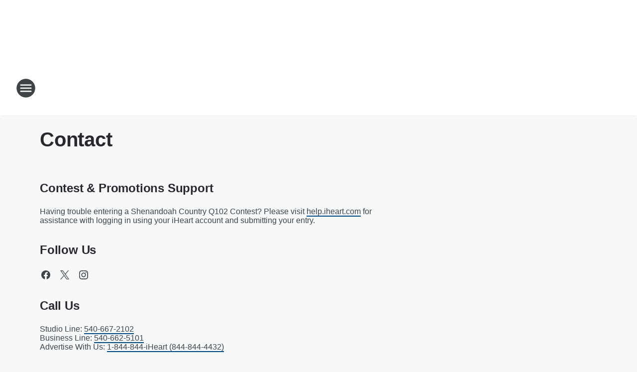

--- FILE ---
content_type: text/html; charset=utf-8
request_url: https://shenandoahcountryq102.iheart.com/contact/
body_size: 64411
content:
<!DOCTYPE html>
        <html lang="en" dir="ltr">
            <head>
                <meta charset="UTF-8">
                <meta name="viewport" content="width=device-width, initial-scale=1.0">
                
                <style>:root{--color-white:#fff;--color-black:#000;--color-red:red;--color-brand-red:#c6002b;--color-brand-grey:#939697;--palette-red-600:#c6002b;--palette-red-500:#cd212e;--palette-red-400:#e22c3a;--palette-red-300:#f4747c;--palette-red-200:#f79096;--palette-red-100:#f4adb1;--palette-orange-600:#fb6825;--palette-orange-500:#fc833e;--palette-orange-400:#fc9e65;--palette-orange-300:#fdb990;--palette-orange-200:#fdd5bb;--palette-orange-100:#fef1e8;--palette-yellow-600:#fcba38;--palette-yellow-500:#fdc64c;--palette-yellow-400:#fdd36f;--palette-yellow-300:#fddf96;--palette-yellow-200:#feecbf;--palette-yellow-100:#fff8e9;--palette-green-600:#46815a;--palette-green-500:#62aa7b;--palette-green-400:#78d297;--palette-green-300:#8bdea7;--palette-green-200:#9ce2b4;--palette-green-100:#ace7c0;--palette-blue-600:#0055b7;--palette-blue-500:#509da7;--palette-blue-400:#60bac6;--palette-blue-300:#68c8d5;--palette-blue-200:#84dae5;--palette-blue-100:#a3e2eb;--palette-purple-600:#793cb7;--palette-purple-500:#8d5bcd;--palette-purple-400:#a071dc;--palette-purple-300:#a586e5;--palette-purple-200:#b895f2;--palette-purple-100:#c7a3f5;--palette-grey-600:#27292d;--palette-grey-600-rgb:39,41,45;--palette-grey-500:#3f4447;--palette-grey-500-rgb:63,68,71;--palette-grey-400:#717277;--palette-grey-400-rgb:113,114,119;--palette-grey-300:#a9afb2;--palette-grey-300-rgb:169,175,178;--palette-grey-250:#dadfe3;--palette-grey-250-rgb:218,223,227;--palette-grey-200:#e6eaed;--palette-grey-200-rgb:230,234,237;--palette-grey-150:#edf1f3;--palette-grey-150-rgb:237,241,243;--palette-grey-100:#f6f8f9;--palette-grey-100-rgb:246,248,249;--accent-color:var(--palette-grey-600);--station-accent-background:var(--palette-grey-600);--station-accent-background-overlay:var(--accent-color);--station-accent-foreground:var(--color-white);--station-font-family:"Segoe UI",Helvetica,Arial,sans-serif,"Apple Color Emoji","Segoe UI Emoji","Segoe UI Symbol";--body-bgcolor:var(--palette-grey-100);--body-font-family:var(--station-font-family);--body-font-size:1.6rem;--body-font-size-2:1.4rem;--body-text-color:var(--palette-grey-600);--secondary-text-color:var(--palette-grey-500);--caption-text-color:var(--palette-grey-400);--default-link-color:var(--palette-grey-600);--default-link-hover-color:var(--palette-grey-500);--station-link-color:var(--accent-color);--station-link-hover-color:var(--default-link-hover-color);--content-min-width:90rem;--content-max-width:128rem;--grid-vertical-spacing:3.2rem;--base-grid-gap:1.6rem;--region-row-gap:var(--grid-vertical-spacing);--grid-gutter-width:1.6rem;--front-matter-grid-column:2;--two-column-grid-template-columns:var(--grid-gutter-width) minmax(28.8rem,1fr) var(--grid-gutter-width);--full-width-grid-template-columns:1fr;--full-width-grid-block-template-columns:var(--grid-gutter-width) minmax(28.8rem,1fr) var(--grid-gutter-width);--site-theme-overlay-opacity:0.25;--site-theme-foreground-color:var(--palette-grey-500);--site-theme-foreground-hover-color:var(--palette-grey-400);--site-theme-background-color:var(--color-white);--text-highlight-background:var(--color-black);--text-highlight-foreground:var(--color-white);--alert-background-color:var(--palette-blue-600);--alert-foreground-color:var(--color-white);--browser-checker-bg-color:var(--palette-grey-400);--browser-checker-text-color:var(--color-black);--eyebrow-text-color:var(--palette-grey-600);--byline-text-color:var(--palette-grey-600);--button-background:var(--palette-grey-600);--button-foreground:var(--color-white);--button-border:none;--button-padding:1.5rem 2.4rem;--button-radius:99.9rem;--button-font-size:1.5rem;--button-font-weight:600;--button-line-height:2rem;--button-shadow:0 0.1rem 0.3rem rgba(0,0,0,.15);--button-hover-background:var(--palette-grey-500);--button-hover-foreground:var(--color-white);--button-hover-shadow:0 0.3rem 0.5rem rgba(0,0,0,.15);--button-hover-border:var(--button-border);--button-active-background:var(--button-background);--button-active-foreground:var(--button-foreground);--button-active-shadow:var(--button-shadow);--button-active-border:var(--button-border);--button-disabled-background:var(--palette-grey-250);--button-disabled-foreground:var(--palette-grey-300);--button-disabled-shadow:none;--button-disabled-border:var(--button-border);--button-secondary-background:transparent;--button-secondary-foreground:var(--palette-grey-600);--button-secondary-border:0.1rem solid var(--palette-grey-600);--button-secondary-hover-background:var(--palette-grey-150);--button-secondary-hover-foreground:var(--button-secondary-foreground);--button-secondary-hover-border:var(--button-secondary-border);--button-secondary-active-background:var(--palette-grey-600);--button-secondary-active-foreground:var(--color-white);--button-secondary-active-border:var(--button-secondary-border);--button-customized-foreground:var(--body-text-color);--button-customized-background:transparent;--button-customized-hover-foreground:var(--body-text-color);--button-customized-hover-background:transparent;--block-theme-foreground-color:var(--body-text-color);--block-theme-background-color:var(--palette-grey-200);--block-theme-background-overlay:transparent;--heading-vertical-margin:2.4rem;--card-heading-color:var(--palette-grey-600);--card-bg-color:var(--color-white);--card-text-primary-color:var(--palette-grey-600);--card-text-secondary-color:var(--palette-grey-500);--tabs-text-default-color:var(--palette-grey-500);--tabs-text-active-color:var(--palette-grey-600);--fader-bg-color:var(--palette-grey-200);--fader-width:3.2rem;--fader-gradient:linear-gradient(to right,rgba(var(--palette-grey-200-rgb),0) 0%,var(--palette-grey-200) 90%);--viewmore-text-color:var(--palette-grey-600);--heading-text-color:var(--body-text-color);--container-max-width:128rem;--container-horizontal-margin:1.6rem;--container-block-vertical-margin:1.6rem;--container-width:calc(100vw - var(--container-horizontal-margin)*2);--container-block-width:var(--container-width);--navigation-zindex:999;--playerbar-zindex:9;--legalnotice-zindex:10;--modal-zindex:1000;--heading-font-weight:900;--heading-margin-default:0;--heading-1-font-size:3.2rem;--heading-1-line-height:3.6rem;--heading-2-font-size:2.4rem;--heading-2-line-height:2.8rem;--heading-3-font-size:2.4rem;--heading-3-line-height:2.8rem;--heading-4-font-size:1.8rem;--heading-4-line-height:2.2rem;--heading-5-font-size:1.6rem;--heading-5-line-height:2rem;--heading-6-font-size:1.4rem;--heading-6-line-height:1.6rem;--elevation-1:0 0.1rem 0.3rem rgba(0,0,0,.15);--elevation-4:0 0.3rem 0.5rem rgba(0,0,0,.15);--elevation-6:0 0.5rem 0.8rem rgba(0,0,0,.15);--elevation-8:0 0.8rem 2.4rem rgba(0,0,0,.15);--elevation-up:0 -0.1rem 0.3rem -0.3rem #000;--elevation-down:0 0.1rem 0.3rem -0.3rem #000;--weather-icon-color:var(--color-white);--arrow-icon-color:var(--color-white);--icon-default-width:2.4rem;--icon-default-height:2.4rem;--icon-primary-color:var(--palette-grey-500);--icon-secondary-color:var(--color-white);--icon-primary-hover-color:var(--palette-grey-400);--icon-secondary-hover-color:var(--color-white);--search-input-foreground:var(--palette-grey-600);--search-input-background:transparent;--search-container-background:var(--color-white);--search-input-placeholder:var(--palette-grey-400);--template-grid-height:100%}@media screen and (min-width:768px){:root{--max-gutter:calc((100% - var(--container-max-width))/2);--grid-gutter-width:minmax(2rem,var(--max-gutter));--base-grid-gap:3.2rem;--two-column-grid-template-columns:var(--grid-gutter-width) minmax(32rem,60rem) minmax(32rem,38rem) var(--grid-gutter-width)}}@media screen and (min-width:1060px){:root{--grid-gutter-width:minmax(8rem,var(--max-gutter));--two-column-grid-template-columns:var(--grid-gutter-width) minmax(52rem,90rem) 38rem var(--grid-gutter-width);--full-width-grid-block-template-columns:var(--grid-gutter-width) minmax(90rem,1fr) var(--grid-gutter-width);--container-horizontal-margin:8rem;--container-block-vertical-margin:3.2rem;--heading-1-font-size:4rem;--heading-1-line-height:4.8rem;--heading-2-font-size:3.2rem;--heading-2-line-height:3.6rem}}body.theme-night{--site-theme-foreground-color:var(--palette-grey-100);--site-theme-foreground-hover-color:var(--palette-grey-300);--site-theme-background-color:var(--color-black);--alert-background-color:var(--color-white);--alert-foreground-color:var(--color-black);--search-input-foreground:var(--site-theme-foreground-color);--search-container-background:var(--site-theme-background-color);--search-input-placeholder:var(--site-theme-foreground-hover-color);--station-accent-background:var(--color-white);--station-accent-background-overlay:var(--accent-color);--station-accent-foreground:var(--color-black);--block-theme-background-color:var(--palette-grey-600);--block-theme-background-overlay:var(--accent-color);--block-theme-foreground-color:var(--color-white)}body.theme-night .themed-block{--tabs-text-default-color:var(--palette-grey-100);--tabs-text-active-color:var(--palette-grey-200);--card-text-primary-color:var(--block-theme-foreground-color);--card-text-secondary-color:var(--block-theme-foreground-color);--viewmore-text-color:var(--block-theme-foreground-color);--icon-primary-color:var(--block-theme-foreground-color);--heading-text-color:var(--block-theme-foreground-color);--default-link-color:var(--block-theme-foreground-color);--body-text-color:var(--block-theme-foreground-color);--fader-gradient:none;--eyebrow-text-color:var(--block-theme-foreground-color);--button-background:var(--color-white);--button-foreground:var(--palette-grey-600);--button-border:none;--button-hover-background:var(--palette-grey-100);--button-hover-foreground:var(--palette-grey-600);--button-active-background:var(--button-hover-background);--button-active-foreground:var(--button-hover-foreground);--button-disabled-background:var(--palette-grey-400);--button-disabled-foreground:var(--palette-grey-300);--button-secondary-background:transparent;--button-secondary-foreground:var(--color-white);--button-secondary-border:0.1rem solid var(--palette-grey-100);--button-secondary-hover-background:var(--palette-grey-100);--button-secondary-hover-foreground:var(--palette-grey-600);--button-secondary-hover-border:var(--button-secondary-border);--button-secondary-active-background:var(--color-white);--button-secondary-active-foreground:var(--palette-grey-600);--button-secondary-active-border:var(--button-secondary-border)}body.template-coast{--accent-color:var(--palette-grey-100);--body-bgcolor:var(--color-black);--body-text-color:var(--color-white);--card-heading-color:var(--color-white);--card-bg-color:transparent;--card-text-primary-color:var(--color-white);--card-text-secondary-color:var(--palette-grey-100);--heading-text-color:var(--body-text-color);--tabs-text-default-color:var(--color-white);--tabs-text-active-color:var(--palette-grey-100);--button-customized-foreground:var(--default-link-color);--button-customized-hover-foreground:var(--default-link-hover-color)}.card-title{font-size:var(--heading-4-font-size);font-weight:var(--heading-font-weight);line-height:var(--heading-4-line-height)}.alerts:not(:empty),.themed-block{background-color:var(--block-theme-background-color);max-width:none;position:relative}.theme-night .alerts:not(:empty)>*,.theme-night .themed-block>*{position:relative;z-index:1}.theme-night .alerts:not(:empty):before,.theme-night .themed-block:before{background-color:var(--block-theme-background-overlay);content:"";display:inline-flex;height:100%;left:0;opacity:var(--site-theme-overlay-opacity);position:absolute;top:0;width:100%;z-index:0}.subheading{color:var(--secondary-text-color)}.caption{color:var(--caption-text-color)}.scroll-blocker{background-color:rgba(0,0,0,.7);height:100vh;left:0;opacity:0;position:fixed;top:0;transition:visibility 0s ease-in-out,opacity .3s;visibility:hidden;width:100%;z-index:10}.no-content{display:none}.hidden{display:none!important}.search-button{background-color:transparent;border:none;cursor:pointer;line-height:0;margin:0;padding:0}.search-button svg .primary-path{fill:var(--icon-primary-color)}.search-button:active svg .primary-path,.search-button:hover svg .primary-path{fill:var(--icon-primary-hover-color)}.text-default{color:var(--palette-grey-500)}.text-headline{color:var(--palette-grey-600)}.text-caption{color:var(--palette-grey-400)}.text-on-dark{color:#fff}.text-on-light{color:var(--palette-grey-500)}.text-inactive{color:var(--palette-grey-300)}.text-link{color:var(--palette-red-400)}.bg-default{background-color:var(--palette-grey-100)}.bg-light{background-color:#fff}.bg-dark{background-color:var(--palette-grey-600)}.bg-inactive{background-color:var(--palette-grey-300)}.bg-selected{background-color:var(--palette-red-400)}.border-default{border-color:var(--palette-grey-300)}.border-neutral-light{border-color:var(--palette-grey-200)}.border-neutral-dark{border-color:var(--palette-grey-400)}.border-dark{border-color:var(--palette-grey-500)}.card{box-shadow:var(--elevation-1)}.card:hover{box-shadow:var(--elevation-4)}.menu{box-shadow:var(--elevation-6)}.dialog{box-shadow:var(--elevation-8)}.elevation-01,.navigation-bar{box-shadow:var(--elevation-1)}.elevation-01,.elevation-04{border-radius:.6rem}.elevation-04{box-shadow:var(--elevation-4)}.elevation-06{border-radius:.6rem;box-shadow:var(--elevation-6)}.elevation-08{border-radius:.6rem;box-shadow:var(--elevation-8)}.elevation-up{border-radius:.6rem;box-shadow:var(--elevation-up)}.img-responsive{height:auto;max-width:100%}.warning-text{background:var(--palette-yellow-300);border-radius:.6rem;box-shadow:0 .4rem .4rem rgba(0,0,0,.1);color:var(--palette-grey-600);display:flex;font-size:1.6rem;font-weight:400;gap:.8rem;padding:1.6rem;width:100%}.warning-text:before{content:url("data:image/svg+xml;utf8,<svg xmlns='http://www.w3.org/2000/svg' fill='brown'><path d='M11.777.465a.882.882 0 00-1.554 0L.122 18.605C-.224 19.225.208 20 .899 20H21.1c.691 0 1.123-.775.777-1.395L11.777.465zM11 12.5c-.55 0-1-.45-1-1v-4c0-.55.45-1 1-1s1 .45 1 1v4c0 .55-.45 1-1 1zm0 4a1 1 0 110-2 1 1 0 010 2z' /></svg>");display:block;height:2rem;width:2.2rem}.fader{position:relative}.fader:after{background:var(--fader-gradient);content:"";display:inline-block;height:100%;position:absolute;right:-.1rem;top:-.1rem;width:var(--fader-width)}.fader .fade{display:none}.alerts:not(:empty){margin-bottom:-.1rem;padding:2.4rem 0}hr.divider{background-color:var(--palette-grey-300);border:none;height:.1rem;margin:0}hr.dark{background:var(--palette-grey-400)}html{font-size:10px;margin:0;max-width:100vw;padding:0;width:100%}html *{box-sizing:border-box}@-moz-document url-prefix(){body{font-weight:lighter}}body{background-color:var(--body-bgcolor);color:var(--body-text-color);font-family:var(--body-font-family);font-size:var(--body-font-size);margin:0;overflow:hidden;overflow-anchor:none;padding:0;position:relative;width:100%}body.no-scroll{height:100vh;overflow:hidden}body.no-scroll .scroll-blocker{opacity:1;visibility:visible}a{color:var(--default-link-color)}a.next-page{height:.1rem;visibility:hidden}h1,h2,h3,h4,h5,h6{color:var(--heading-text-color);font-weight:var(--heading-font-weight);margin:var(--heading-margin-default)}h1,h2,h3,h4{letter-spacing:-.02rem}h1{font-size:var(--heading-1-font-size);line-height:var(--heading-1-line-height)}h2{font-size:var(--heading-2-font-size);line-height:var(--heading-2-line-height)}h3{font-size:var(--heading-3-font-size);line-height:var(--heading-3-line-height)}h4{font-size:var(--heading-4-font-size);line-height:var(--heading-4-line-height)}h5{font-size:var(--heading-5-font-size);line-height:var(--heading-5-line-height)}h6{font-size:var(--heading-6-font-size);line-height:var(--heading-6-line-height)}figure{margin:0 auto}[type=email],[type=number],[type=password],input[type=text]{background:#fff;border:.1rem solid #717277;border-radius:.6rem}.tabbed-item:focus{background-color:#ff0!important;outline:.2rem dashed red!important}button{font-family:var(--body-font-family)}svg .primary-path{fill:var(--icon-primary-color)}svg .secondary-path{fill:var(--icon-secondary-color)}::selection{background-color:var(--text-highlight-background);color:var(--text-highlight-foreground)}@media print{@page{size:A4 portrait;margin:1cm}::-webkit-scrollbar{display:none}body{background:#fff!important;color:#000;font:13pt Georgia,Times New Roman,Times,serif;line-height:1.3;margin:0}#app{display:block;height:100%;width:auto}h1{font-size:24pt}h2,h3,h4{font-size:14pt;margin-top:2.5rem}h1,h2,h3,h4,h5,h6{page-break-after:avoid}a,blockquote,h1,h2,h3,h4,h5,h6,img,p{page-break-inside:avoid}img{page-break-after:avoid}pre,table{page-break-inside:avoid}a,a:link,a:visited{background:transparent;color:#520;font-weight:700;text-align:left;text-decoration:underline}a[href^="#"]{font-weight:400;text-decoration:none}a:after>img,article a[href^="#"]:after{content:""}address,blockquote,dd,dt,li,p{font-size:100%}ol,ul{list-style:square;margin-bottom:20pt;margin-left:18pt}li{line-height:1.6em}.component-site-header{display:block;position:relative}.component-site-header .main-header-items{display:block;width:100%}iframe{height:0!important;line-height:0pt!important;overflow:hidden!important;white-space:nowrap;width:0!important}.component-ad-unit,.component-pushdown,.component-recommendation,.component-social-network-icons,.footer-national-links,.lower-footer-national-links,.nav-toggler,.search-user-container,.share-icons,iframe,nav{display:none}}.component-app{background-color:pink;display:flex;flex-direction:column}.template-grid{display:grid;grid-template-areas:"router-outlet" "player-bar";grid-template-columns:1fr;grid-template-rows:1fr auto;height:100vh;height:var(--template-grid-height);overflow:hidden}.template-grid>.component-routes{grid-area:router-outlet;overflow:auto}.template-grid>.ihr-player-bar{grid-area:player-bar}
/*# sourceMappingURL=local-critical-style.5a54a2ee878d2c1e77ca.css.map*/</style>
                <link rel="preconnect" href="https://static.inferno.iheart.com" data-reactroot=""/><link rel="preconnect" href="https://i.iheart.com" data-reactroot=""/><link rel="preconnect" href="https://webapi.radioedit.iheart.com" data-reactroot=""/><link rel="preconnect" href="https://us.api.iheart.com" data-reactroot=""/><link rel="preconnect" href="https://https://cdn.cookielaw.org" data-reactroot=""/><link rel="preconnect" href="https://www.iheart.com" data-reactroot=""/><link rel="dns-prefetch" href="https://static.inferno.iheart.com" data-reactroot=""/><link rel="preload" href="https://cdn.cookielaw.org/consent/7d044e9d-e966-4b73-b448-a29d06f71027/otSDKStub.js" as="script" data-reactroot=""/><link rel="preload" href="https://cdn.cookielaw.org/opt-out/otCCPAiab.js" as="script" data-reactroot=""/>
                
                <link data-chunk="bundle" rel="stylesheet" href="https://static.inferno.iheart.com/inferno/styles/bundle.59591de6039be7feaf3d.css">
<link data-chunk="local" rel="stylesheet" href="https://static.inferno.iheart.com/inferno/styles/local.bc06f128f534d4a5d747.css">
<link data-chunk="core-page-blocks-contact-Contact-component" rel="stylesheet" href="https://static.inferno.iheart.com/inferno/styles/core-page-blocks-contact-Contact-component.b3f6023878b25cb4aa9f.css">
<link data-chunk="core-page-blocks-datasource-DatasourceLoader-component" rel="stylesheet" href="https://static.inferno.iheart.com/inferno/styles/core-page-blocks-datasource-DatasourceLoader-component.ed118ca85e0cefc658b6.css">
                <style data-reactroot="">:root {
        --station-font-family: "Mulish","Segoe UI",Helvetica,Arial,sans-serif,"Apple Color Emoji","Segoe UI Emoji","Segoe UI Symbol";
        --gradient-start: hsl(0,0%,10%);
        --gradient-stop: hsl(0,0%,10%);
        
                --accent-color: 	#004b85;
            
        
             --darkFooterColor: hsl(0,0%,10%);
             
        --premiere-footer-dark-color:var(--darkFooterColor);
    }</style>
                
                <title data-rh="true">Shenandoah Country Q102 Contact Info: Number, Address, Advertising &amp; More | Shenandoah Country Q102</title>
                <link data-rh="true" rel="shortcut icon" type="" title="" href="https://i.iheart.com/v3/re/assets.brands/25e305cbb318058fc70cac40ce359005?ops=gravity(%22center%22),contain(32,32),quality(65)"/><link data-rh="true" rel="apple-touch-icon" type="" title="" href="https://i.iheart.com/v3/re/assets.brands/25e305cbb318058fc70cac40ce359005?ops=new(),flood(%22white%22),swap(),merge(%22over%22),gravity(%22center%22),contain(167,167),quality(80),format(%22png%22)"/><link data-rh="true" rel="image_src" type="" title="" href="https://i.iheart.com/v3/re/assets.brands/5c61dd837fbd86f7a5c1f102?ops=gravity(%22center%22),contain(1200,675),quality(65)"/><link data-rh="true" rel="canonical" type="" title="" href="https://shenandoahcountryq102.iheart.com/contact/"/>
                <meta data-rh="true" property="og:locale" content="en_us"/><meta data-rh="true" name="msapplication-TileColor" content="#fff"/><meta data-rh="true" name="msvalidate.01" content="E98E323249F89ACF6294F958692E230B"/><meta data-rh="true" name="format-detection" content="telephone=no"/><meta data-rh="true" name="theme-color" content="	#004b85"/><meta data-rh="true" property="og:title" content="Shenandoah Country Q102 Contact Info: Number, Address, Advertising &amp; More | Shenandoah Country Q102"/><meta data-rh="true" property="twitter:title" content="Shenandoah Country Q102 Contact Info: Number, Address, Advertising &amp; More | Shenandoah Country Q102"/><meta data-rh="true" itemprop="name" content="Shenandoah Country Q102 Contact Info: Number, Address, Advertising &amp; More | Shenandoah Country Q102"/><meta data-rh="true" name="description" content="Get the official contact information for Shenandoah Country Q102"/><meta data-rh="true" property="og:description" content="Get the official contact information for Shenandoah Country Q102"/><meta data-rh="true" property="twitter:description" content="Get the official contact information for Shenandoah Country Q102"/><meta data-rh="true" itemprop="description" content="Get the official contact information for Shenandoah Country Q102"/><meta data-rh="true" name="keywords" content="Shenandoah Country Q102, contact information, address,phone, number, call, text, advertising information, job information"/><meta data-rh="true" property="og:url" content="https://shenandoahcountryq102.iheart.com/contact/"/><meta data-rh="true" property="twitter:url" content="https://shenandoahcountryq102.iheart.com/contact/"/><meta data-rh="true" itemprop="url" content="https://shenandoahcountryq102.iheart.com/contact/"/><meta data-rh="true" name="thumbnail" content="https://i.iheart.com/v3/re/assets.brands/5c61dd837fbd86f7a5c1f102?ops=gravity(%22center%22),contain(1200,675),quality(65)"/><meta data-rh="true" property="og:image" content="https://i.iheart.com/v3/re/assets.brands/5c61dd837fbd86f7a5c1f102?ops=gravity(%22center%22),contain(1200,675),quality(65)"/><meta data-rh="true" property="og:image:width" content="1200"/><meta data-rh="true" property="og:image:height" content="675"/><meta data-rh="true" property="twitter:image" content="https://i.iheart.com/v3/re/assets.brands/5c61dd837fbd86f7a5c1f102?ops=gravity(%22center%22),contain(1200,675),quality(65)"/><meta data-rh="true" itemprop="image" content="https://i.iheart.com/v3/re/assets.brands/5c61dd837fbd86f7a5c1f102?ops=gravity(%22center%22),contain(1200,675),quality(65)"/><meta data-rh="true" name="msapplication-TileImage" content="https://i.iheart.com/v3/re/assets.brands/5c61dd837fbd86f7a5c1f102?ops=gravity(%22center%22),contain(1200,675),quality(65)"/><meta data-rh="true" property="twitter:card" content="Summary"/><meta data-rh="true" property="twitter:site" content="@iHeartQ102"/><meta data-rh="true" property="twitter:creator" content="@iHeartQ102"/><meta data-rh="true" property="twitter:domain" content="shenandoahcountryq102.iheart.com"/><meta data-rh="true" property="og:site_name" content="Shenandoah Country Q102"/><meta data-rh="true" name="application-name" content="Shenandoah Country Q102"/><meta data-rh="true" property="fb:app_id" content="195023220535925"/><meta data-rh="true" property="fb:pages" content="153517853928"/><meta data-rh="true" name="google-site-verification" content="p2FWrUKxtwBmQgHV4CjD80oKdZZBjmMNByoWvZMsYso"/>
                
            </head>
            <body class="theme-light template-default">
                <div id="app"><div class="component-template template-grid" data-reactroot=""><div class="component-routes"><div class="component-pushdown"><div tabindex="-1" class="component-ad-unit lazy-load" data-position="3330" data-split="50" id="dfp-ad-3330-ad:top-leaderboard"></div></div><header class="component-site-header"><section class="main-header-items"><button aria-label="Open Site Navigation" class="nav-toggler" tabindex="0"><svg tabindex="-1" focusable="false" class="svg-icon icon-hamburger" width="32px" height="32px" viewBox="0 0 32 32" fill="none" xmlns="http://www.w3.org/2000/svg"><circle cx="16" cy="16" r="15" fill="none" stroke="none" stroke-width="2"></circle><path fill-rule="evenodd" clip-rule="evenodd" tabindex="-1" class="primary-path" fill="none" d="M7 22h18v-2H7v2zm0-5h18v-2H7v2zm0-7v2h18v-2H7z"></path></svg></button><nav class="" tabindex="-1" aria-hidden="true" aria-label="Primary Site Navigation" id="component-site-nav"><header class="navbar-header"><figure class="component-station-logo"><a aria-label="Station Link" tabindex="0" href="/"><img src="https://i.iheart.com/v3/re/assets.brands/5c61dd837fbd86f7a5c1f102?ops=gravity(%22center%22),contain(180,60)&amp;quality=80" data-src="https://i.iheart.com/v3/re/assets.brands/5c61dd837fbd86f7a5c1f102?ops=gravity(%22center%22),contain(180,60)&amp;quality=80" data-srcset="https://i.iheart.com/v3/re/assets.brands/5c61dd837fbd86f7a5c1f102?ops=gravity(%22center%22),contain(180,60)&amp;quality=80 1x,https://i.iheart.com/v3/re/assets.brands/5c61dd837fbd86f7a5c1f102?ops=gravity(%22center%22),contain(360,120)&amp;quality=80 2x" sizes="" alt="Shenandoah Country Q102 - Shenandoah Country Q102" class="lazyload" srcSet="https://i.iheart.com/v3/re/assets.brands/5c61dd837fbd86f7a5c1f102?ops=gravity(%22center%22),contain(180,60)&amp;quality=80 1x,https://i.iheart.com/v3/re/assets.brands/5c61dd837fbd86f7a5c1f102?ops=gravity(%22center%22),contain(360,120)&amp;quality=80 2x" width="180" height="60"/></a></figure><button class="CloseButton-module_close_4S+oa undefined" aria-label="Close Site Navigation" tabindex="0"><svg class="svg-icon icon-close" focusable="false" tabindex="-1" aria-hidden="true" width="24" height="24" viewBox="0 0 24 24" fill="none" xmlns="http://www.w3.org/2000/svg"><path aria-hidden="true" focusable="false" tabindex="-1" class="primary-path" d="M18.3 5.70997C17.91 5.31997 17.28 5.31997 16.89 5.70997L12 10.59L7.10997 5.69997C6.71997 5.30997 6.08997 5.30997 5.69997 5.69997C5.30997 6.08997 5.30997 6.71997 5.69997 7.10997L10.59 12L5.69997 16.89C5.30997 17.28 5.30997 17.91 5.69997 18.3C6.08997 18.69 6.71997 18.69 7.10997 18.3L12 13.41L16.89 18.3C17.28 18.69 17.91 18.69 18.3 18.3C18.69 17.91 18.69 17.28 18.3 16.89L13.41 12L18.3 7.10997C18.68 6.72997 18.68 6.08997 18.3 5.70997Z" fill="#3F4447"></path></svg></button></header><hr class="divider"/><section class="nav-inner-wrapper"><ul style="max-height:calc(100vh - 100px)" class="menu-container main-nav"><li class="menu-top-label"><button aria-label="Listen" class="button-text" tabindex="0"><span class="menu-label">Listen</span></button></li><li data-testid="menu-top-label" class="menu-top-label menu-toggler"><button aria-label="Toggle Menu for Chris and Lori Show" class="button-text" tabindex="0"><span class="menu-label">Chris and Lori Show</span><svg tabindex="-1" focusable="false" class="svg-icon icon-expand" width="24" height="24" viewBox="0 0 24 24" fill="none" xmlns="http://www.w3.org/2000/svg"><path class="primary-path" tabindex="-1" d="M15.88 9.29006L12 13.1701L8.11998 9.29006C7.72998 8.90006 7.09998 8.90006 6.70998 9.29006C6.31998 9.68006 6.31998 10.3101 6.70998 10.7001L11.3 15.2901C11.69 15.6801 12.32 15.6801 12.71 15.2901L17.3 10.7001C17.69 10.3101 17.69 9.68006 17.3 9.29006C16.91 8.91006 16.27 8.90006 15.88 9.29006Z"></path></svg></button><ul class="submenu-container" aria-hidden="true"><li><a aria-label="Latest Posts" tabindex="0" href="/featured/chris-mitchell/tab/posts/">Latest Posts</a></li><li><a aria-label="Podcast" tabindex="0" href="/featured/the-chris-and-lori-show/tab/podcasts/">Podcast</a></li></ul></li><li data-testid="menu-top-label" class="menu-top-label menu-toggler"><button aria-label="Toggle Menu for On-Air" class="button-text" tabindex="0"><span class="menu-label">On-Air</span><svg tabindex="-1" focusable="false" class="svg-icon icon-expand" width="24" height="24" viewBox="0 0 24 24" fill="none" xmlns="http://www.w3.org/2000/svg"><path class="primary-path" tabindex="-1" d="M15.88 9.29006L12 13.1701L8.11998 9.29006C7.72998 8.90006 7.09998 8.90006 6.70998 9.29006C6.31998 9.68006 6.31998 10.3101 6.70998 10.7001L11.3 15.2901C11.69 15.6801 12.32 15.6801 12.71 15.2901L17.3 10.7001C17.69 10.3101 17.69 9.68006 17.3 9.29006C16.91 8.91006 16.27 8.90006 15.88 9.29006Z"></path></svg></button><ul class="submenu-container" aria-hidden="true"><li><a aria-label="Chris and Lori Show" tabindex="0" href="/featured/the-chris-and-lori-show/">Chris and Lori Show</a></li><li><a aria-label="Lori" tabindex="0" href="/featured/lori-on-q102/">Lori</a></li><li><a aria-label="Michael J" tabindex="0" href="/featured/michael-j/">Michael J</a></li><li><a aria-label="Shanna" tabindex="0" href="/featured/shanna/">Shanna</a></li><li><a aria-label="Boxer" tabindex="0" href="/featured/the-boxer-show/">Boxer</a></li><li><a aria-label="After Midnite" tabindex="0" href="/featured/after-midnite/">After Midnite</a></li><li><a aria-label="Full Schedule" tabindex="0" href="/schedule/">Full Schedule</a></li></ul></li><li data-testid="menu-top-label" class="menu-top-label menu-toggler"><button aria-label="Toggle Menu for Music" class="button-text" tabindex="0"><span class="menu-label">Music</span><svg tabindex="-1" focusable="false" class="svg-icon icon-expand" width="24" height="24" viewBox="0 0 24 24" fill="none" xmlns="http://www.w3.org/2000/svg"><path class="primary-path" tabindex="-1" d="M15.88 9.29006L12 13.1701L8.11998 9.29006C7.72998 8.90006 7.09998 8.90006 6.70998 9.29006C6.31998 9.68006 6.31998 10.3101 6.70998 10.7001L11.3 15.2901C11.69 15.6801 12.32 15.6801 12.71 15.2901L17.3 10.7001C17.69 10.3101 17.69 9.68006 17.3 9.29006C16.91 8.91006 16.27 8.90006 15.88 9.29006Z"></path></svg></button><ul class="submenu-container" aria-hidden="true"><li><a aria-label="Recently Played" tabindex="0" href="/music/recently-played/">Recently Played</a></li><li><a aria-label="Top Songs" tabindex="0" href="/music/top-songs/">Top Songs</a></li><li><a aria-label="Music News" tabindex="0" href="/topic/music-news/">Music News</a></li></ul></li><li data-testid="menu-top-label" class="menu-top-label menu-toggler"><button aria-label="Toggle Menu for Features" class="button-text" tabindex="0"><span class="menu-label">Features</span><svg tabindex="-1" focusable="false" class="svg-icon icon-expand" width="24" height="24" viewBox="0 0 24 24" fill="none" xmlns="http://www.w3.org/2000/svg"><path class="primary-path" tabindex="-1" d="M15.88 9.29006L12 13.1701L8.11998 9.29006C7.72998 8.90006 7.09998 8.90006 6.70998 9.29006C6.31998 9.68006 6.31998 10.3101 6.70998 10.7001L11.3 15.2901C11.69 15.6801 12.32 15.6801 12.71 15.2901L17.3 10.7001C17.69 10.3101 17.69 9.68006 17.3 9.29006C16.91 8.91006 16.27 8.90006 15.88 9.29006Z"></path></svg></button><ul class="submenu-container" aria-hidden="true"><li><a aria-label="Community Calendar Events" tabindex="0" href="/calendar/">Community Calendar Events</a></li><li><a aria-label="Weather" tabindex="0" href="/weather/">Weather</a></li><li><a aria-label="Traffic" tabindex="0" href="/traffic/">Traffic</a></li><li><a href="https://winihm.irauctions.com/" target="_blank" rel="noopener" aria-label="Bid on Winchester">Bid on Winchester</a></li><li><a aria-label="Podcasts" tabindex="0" href="/podcasts/">Podcasts</a></li></ul></li><li class="menu-top-label menu-toggler"><button aria-label="Toggle Menu for Contests &amp; Promotions" class="button-text" tabindex="0"><span class="menu-label">Contests &amp; Promotions</span><svg tabindex="-1" focusable="false" class="svg-icon icon-expand" width="24" height="24" viewBox="0 0 24 24" fill="none" xmlns="http://www.w3.org/2000/svg"><path class="primary-path" tabindex="-1" d="M15.88 9.29006L12 13.1701L8.11998 9.29006C7.72998 8.90006 7.09998 8.90006 6.70998 9.29006C6.31998 9.68006 6.31998 10.3101 6.70998 10.7001L11.3 15.2901C11.69 15.6801 12.32 15.6801 12.71 15.2901L17.3 10.7001C17.69 10.3101 17.69 9.68006 17.3 9.29006C16.91 8.91006 16.27 8.90006 15.88 9.29006Z"></path></svg></button><ul class="submenu-container" aria-hidden="true"><li><a href="https://www.donorschoose.org/iheartradio" target="_blank" rel="noopener" aria-label="Give Your Favorite Teacher A Chance To Win $5,000 In Classroom Supplies!">Give Your Favorite Teacher A Chance To Win $5,000 In Classroom Supplies!</a></li><li><a href="https://www.iheartradiobroadway.com/featured/iheart-amda/" target="_blank" rel="noopener" aria-label="Win A Full-Tuition Scholarship To AMDA College Of The Performing Arts!">Win A Full-Tuition Scholarship To AMDA College Of The Performing Arts!</a></li><li><a aria-label="Listen to Win $1,000" tabindex="0" href="/promotions/listen-to-win-1000-1843338/">Listen to Win $1,000</a></li><li><a aria-label="Harlem Globetrotters return to Winchester for some High-Flyin&#x27; Basketball Fun!" tabindex="0" href="/promotions/harlem-globetrotters-return-to-winchester-for-1848235/">Harlem Globetrotters return to Winchester for some High-Flyin&#x27; Basketball Fun!</a></li><li><a aria-label="All Contests &amp; Promotions" tabindex="0" href="/promotions/">All Contests &amp; Promotions</a></li><li><a aria-label="Contest Rules" tabindex="0" href="/rules/">Contest Rules</a></li></ul></li><li class="menu-top-label"><a tabindex="0" href="/contact/">Contact</a></li><li class="menu-top-label"><a tabindex="0" href="/newsletter/">Newsletter</a></li><li class="menu-top-label"><a tabindex="0" href="/advertise/">Advertise on Shenandoah Country Q102</a></li><li class="menu-top-label"><a href="tel:1-844-844-iHeart">1-844-844-iHeart</a></li><ul class="component-social-icons"><li class="icon-container"><a href="//www.facebook.com/ShenandoahCountryQ102" aria-label="Visit us on facebook" target="_blank" rel="noopener"><svg tabindex="-1" focusable="false" class="svg-icon icon-facebook" width="24" height="24" viewBox="0 0 24 24" xmlns="http://www.w3.org/2000/svg" fill="none"><path class="primary-path" tabindex="-1" d="M21 12C21 7.02891 16.9711 3 12 3C7.02891 3 3 7.02891 3 12C3 16.493 6.29062 20.216 10.5938 20.891V14.6016H8.30859V12H10.5938V10.0172C10.5938 7.76191 11.9367 6.51562 13.9934 6.51562C14.9777 6.51562 16.0078 6.69141 16.0078 6.69141V8.90625H14.8723C13.7543 8.90625 13.4062 9.60059 13.4062 10.3125V12H15.9023L15.5033 14.6016H13.4062V20.891C17.7094 20.216 21 16.493 21 12Z" fill="#27292D"></path><path class="secondary-path" tabindex="-1" d="M15.5033 14.6016L15.9023 12H13.4062V10.3125C13.4062 9.60059 13.7543 8.90625 14.8723 8.90625H16.0078V6.69141C16.0078 6.69141 14.9777 6.51562 13.9934 6.51562C11.9367 6.51562 10.5938 7.76191 10.5938 10.0172V12H8.30859V14.6016H10.5938V20.891C11.0525 20.9631 11.5219 21 12 21C12.4781 21 12.9475 20.9631 13.4062 20.891V14.6016H15.5033Z" fill="white"></path></svg></a></li><li class="icon-container"><a href="//www.x.com/iHeartQ102" aria-label="Visit us on X" target="_blank" rel="noopener"><svg tabindex="-1" focusable="false" class="svg-icon icon-twitter" xmlns="http://www.w3.org/2000/svg" width="24" height="24" viewBox="0 0 24 24" fill="none"><path class="primary-path" d="M13.7124 10.6218L20.4133 3H18.8254L13.0071 9.61788L8.35992 3H3L10.0274 13.0074L3 21H4.58799L10.7324 14.0113L15.6401 21H21L13.7124 10.6218ZM11.5375 13.0956L10.8255 12.0991L5.16017 4.16971H7.59922L12.1712 10.5689L12.8832 11.5655L18.8262 19.8835H16.3871L11.5375 13.0956Z" fill="#27292D"></path></svg></a></li><li class="icon-container"><a href="//www.instagram.com/ShenandoahCountryQ102" aria-label="Visit us on instagram" target="_blank" rel="noopener"><svg tabindex="-1" focusable="false" class="svg-icon icon-instagram" width="24" height="24" viewBox="0 0 24 24" fill="none" xmlns="http://www.w3.org/2000/svg"><path class="primary-path" tabindex="-1" fill-rule="evenodd" clip-rule="evenodd" d="M12.0001 7.37836C11.086 7.37836 10.1924 7.64941 9.43242 8.15724C8.6724 8.66508 8.08003 9.38688 7.73023 10.2314C7.38043 11.0759 7.28891 12.0051 7.46723 12.9016C7.64556 13.7981 8.08573 14.6216 8.73208 15.268C9.37842 15.9143 10.2019 16.3545 11.0984 16.5328C11.9949 16.7112 12.9242 16.6196 13.7687 16.2698C14.6132 15.92 15.335 15.3277 15.8428 14.5676C16.3506 13.8076 16.6217 12.9141 16.6217 12C16.6217 10.7743 16.1348 9.59873 15.2681 8.732C14.4013 7.86528 13.2258 7.37836 12.0001 7.37836ZM12.0001 15C11.4067 15 10.8267 14.824 10.3334 14.4944C9.84003 14.1647 9.45553 13.6962 9.22847 13.148C9.00141 12.5998 8.94201 11.9966 9.05777 11.4147C9.17353 10.8328 9.45925 10.2982 9.87881 9.87867C10.2984 9.45912 10.8329 9.17341 11.4148 9.05765C11.9968 8.9419 12.6 9.00131 13.1482 9.22838C13.6963 9.45544 14.1649 9.83995 14.4945 10.3333C14.8241 10.8266 15.0001 11.4067 15.0001 12C15.0001 12.7956 14.684 13.5587 14.1214 14.1213C13.5588 14.6839 12.7957 15 12.0001 15Z" fill="#27292D"></path><path class="primary-path" tabindex="-1" d="M17.8842 7.19576C17.8842 7.79222 17.4007 8.27575 16.8042 8.27575C16.2078 8.27575 15.7243 7.79222 15.7243 7.19576C15.7243 6.5993 16.2078 6.11578 16.8042 6.11578C17.4007 6.11578 17.8842 6.5993 17.8842 7.19576Z" fill="#27292D"></path><path class="primary-path" tabindex="-1" fill-rule="evenodd" clip-rule="evenodd" d="M12 3C9.55581 3 9.24921 3.01036 8.28942 3.05416C7.33144 3.09789 6.67723 3.25001 6.10476 3.47251C5.50424 3.69849 4.96024 4.05275 4.51069 4.51058C4.05276 4.9601 3.6984 5.50411 3.47233 6.10466C3.25001 6.67716 3.09789 7.33137 3.05434 8.28935C3.01036 9.24915 3 9.55575 3 12C3 14.4443 3.01036 14.7509 3.05434 15.7107C3.09807 16.6687 3.25019 17.3229 3.47268 17.8953C3.69867 18.4959 4.05293 19.0399 4.51076 19.4894C4.96031 19.9472 5.50431 20.3015 6.10484 20.5275C6.67734 20.75 7.33154 20.9021 8.28949 20.9458C9.24944 20.9896 9.55592 21 12.0002 21C14.4444 21 14.751 20.9896 15.7108 20.9458C16.6688 20.9021 17.323 20.75 17.8955 20.5275C18.4933 20.2963 19.0363 19.9427 19.4896 19.4894C19.9428 19.0362 20.2964 18.4932 20.5276 17.8953C20.7501 17.3228 20.9023 16.6686 20.946 15.7107C20.9898 14.7507 21.0001 14.4443 21.0001 12C21.0001 9.55578 20.9898 9.24915 20.946 8.28935C20.9023 7.33137 20.7501 6.67716 20.5276 6.10469C20.3017 5.50417 19.9474 4.96016 19.4896 4.51062C19.04 4.0527 18.496 3.69836 17.8954 3.47233C17.3229 3.25001 16.6687 3.09789 15.7107 3.05434C14.7509 3.01036 14.4443 3 12 3ZM12 4.62165C14.4031 4.62165 14.6878 4.63084 15.6369 4.67414C16.5144 4.71418 16.9909 4.86077 17.308 4.98402C17.699 5.1283 18.0526 5.35835 18.3429 5.65727C18.6418 5.94757 18.8718 6.30118 19.0161 6.69209C19.1394 7.00923 19.286 7.48577 19.326 8.36326C19.3693 9.31231 19.3785 9.59694 19.3785 12.0001C19.3785 14.4033 19.3693 14.6879 19.326 15.637C19.286 16.5145 19.1393 16.991 19.0161 17.3082C18.8664 17.6963 18.6371 18.0488 18.3429 18.343C18.0487 18.6372 17.6962 18.8665 17.308 19.0162C16.9909 19.1395 16.5144 19.2861 15.6369 19.3261C14.688 19.3694 14.4034 19.3786 12 19.3786C9.59665 19.3786 9.31213 19.3694 8.36316 19.3261C7.48566 19.2861 7.00916 19.1395 6.69199 19.0162C6.30107 18.872 5.94747 18.6419 5.65716 18.343C5.35824 18.0527 5.12819 17.6991 4.98391 17.3082C4.86066 16.991 4.71404 16.5145 4.67403 15.637C4.63073 14.688 4.62155 14.4033 4.62155 12.0001C4.62155 9.59694 4.63073 9.31238 4.67403 8.36326C4.71408 7.48577 4.86066 7.00926 4.98391 6.69209C5.12821 6.30116 5.35828 5.94754 5.65723 5.65723C5.94754 5.35832 6.30115 5.12826 6.69206 4.98398C7.00919 4.86073 7.48574 4.71411 8.36323 4.6741C9.31228 4.6308 9.59683 4.62165 12 4.62165Z" fill="#27292D"></path></svg></a></li></ul></ul></section><footer class="navbar-footer"><form class="search-form" name="search-form" role="search"><section class="search-container"><input type="search" name="keyword" id="search-input-field-nav" aria-label="search text" placeholder="Search" value="" maxLength="250"/><button class="search-button search-submit" aria-label="Search" type="submit"><svg class="svg-icon icon-search" tabindex="-1" width="32px" height="32px" viewBox="0 0 32 32" focusable="false" fill="none" xmlns="http://www.w3.org/2000/svg"><circle class="outline" cx="16" cy="16" r="15" fill="none" stroke="none" stroke-width="2"></circle><path class="primary-path" fill-rule="evenodd" clip-rule="evenodd" d="M18.457 20.343a7.69 7.69 0 111.929-1.591l4.658 5.434a1.25 1.25 0 11-1.898 1.628l-4.69-5.471zm.829-6.652a4.69 4.69 0 11-9.381 0 4.69 4.69 0 019.38 0z" fill="none"></path></svg></button></section></form></footer></nav><figure class="component-station-logo"><a aria-label="Station Link" tabindex="0" href="/"><img src="https://i.iheart.com/v3/re/assets.brands/5c61dd837fbd86f7a5c1f102?ops=gravity(%22center%22),contain(180,60)&amp;quality=80" data-src="https://i.iheart.com/v3/re/assets.brands/5c61dd837fbd86f7a5c1f102?ops=gravity(%22center%22),contain(180,60)&amp;quality=80" data-srcset="https://i.iheart.com/v3/re/assets.brands/5c61dd837fbd86f7a5c1f102?ops=gravity(%22center%22),contain(180,60)&amp;quality=80 1x,https://i.iheart.com/v3/re/assets.brands/5c61dd837fbd86f7a5c1f102?ops=gravity(%22center%22),contain(360,120)&amp;quality=80 2x" sizes="" alt="Shenandoah Country Q102 - Shenandoah Country Q102" class="lazyload" srcSet="https://i.iheart.com/v3/re/assets.brands/5c61dd837fbd86f7a5c1f102?ops=gravity(%22center%22),contain(180,60)&amp;quality=80 1x,https://i.iheart.com/v3/re/assets.brands/5c61dd837fbd86f7a5c1f102?ops=gravity(%22center%22),contain(360,120)&amp;quality=80 2x" width="180" height="60"/></a></figure><section class="listen-user-container"><div class="header-user"></div></section></section></header><main class="component-page layout-generic-80-20 two-column page-contact wusq-fm"><div class="alerts"></div><div class="page-gutter gutter-left"> </div><section class="col-top"><div class="component-region region-header-dynamic"><div class="component-container component-title themed-block block"><h1>Contact </h1></div><input type="hidden" data-id="5r3OG"/></div></section><section class="col-left"><div class="component-region region-main-dynamic"><div class="component-container contact-container block"><section title="Contest Promotions Support"><h2>Contest &amp; Promotions Support</h2><p><span>Having trouble entering a Shenandoah Country Q102 Contest? Please visit <a href="//help.iheart.com/hc/en-us/sections/205969087-Contests" target="_blank" rel="noopener">help.iheart.com</a> for assistance with logging in using your iHeart account and submitting your entry.</span></p></section><section title="social"><h2>Follow Us</h2><ul class="component-social-icons"><li class="icon-container"><a href="//www.facebook.com/ShenandoahCountryQ102" aria-label="Visit us on facebook" target="_blank" rel="noopener"><svg tabindex="-1" focusable="false" class="svg-icon icon-facebook" width="24" height="24" viewBox="0 0 24 24" xmlns="http://www.w3.org/2000/svg" fill="none"><path class="primary-path" tabindex="-1" d="M21 12C21 7.02891 16.9711 3 12 3C7.02891 3 3 7.02891 3 12C3 16.493 6.29062 20.216 10.5938 20.891V14.6016H8.30859V12H10.5938V10.0172C10.5938 7.76191 11.9367 6.51562 13.9934 6.51562C14.9777 6.51562 16.0078 6.69141 16.0078 6.69141V8.90625H14.8723C13.7543 8.90625 13.4062 9.60059 13.4062 10.3125V12H15.9023L15.5033 14.6016H13.4062V20.891C17.7094 20.216 21 16.493 21 12Z" fill="#27292D"></path><path class="secondary-path" tabindex="-1" d="M15.5033 14.6016L15.9023 12H13.4062V10.3125C13.4062 9.60059 13.7543 8.90625 14.8723 8.90625H16.0078V6.69141C16.0078 6.69141 14.9777 6.51562 13.9934 6.51562C11.9367 6.51562 10.5938 7.76191 10.5938 10.0172V12H8.30859V14.6016H10.5938V20.891C11.0525 20.9631 11.5219 21 12 21C12.4781 21 12.9475 20.9631 13.4062 20.891V14.6016H15.5033Z" fill="white"></path></svg></a></li><li class="icon-container"><a href="//www.x.com/iHeartQ102" aria-label="Visit us on X" target="_blank" rel="noopener"><svg tabindex="-1" focusable="false" class="svg-icon icon-twitter" xmlns="http://www.w3.org/2000/svg" width="24" height="24" viewBox="0 0 24 24" fill="none"><path class="primary-path" d="M13.7124 10.6218L20.4133 3H18.8254L13.0071 9.61788L8.35992 3H3L10.0274 13.0074L3 21H4.58799L10.7324 14.0113L15.6401 21H21L13.7124 10.6218ZM11.5375 13.0956L10.8255 12.0991L5.16017 4.16971H7.59922L12.1712 10.5689L12.8832 11.5655L18.8262 19.8835H16.3871L11.5375 13.0956Z" fill="#27292D"></path></svg></a></li><li class="icon-container"><a href="//www.instagram.com/ShenandoahCountryQ102" aria-label="Visit us on instagram" target="_blank" rel="noopener"><svg tabindex="-1" focusable="false" class="svg-icon icon-instagram" width="24" height="24" viewBox="0 0 24 24" fill="none" xmlns="http://www.w3.org/2000/svg"><path class="primary-path" tabindex="-1" fill-rule="evenodd" clip-rule="evenodd" d="M12.0001 7.37836C11.086 7.37836 10.1924 7.64941 9.43242 8.15724C8.6724 8.66508 8.08003 9.38688 7.73023 10.2314C7.38043 11.0759 7.28891 12.0051 7.46723 12.9016C7.64556 13.7981 8.08573 14.6216 8.73208 15.268C9.37842 15.9143 10.2019 16.3545 11.0984 16.5328C11.9949 16.7112 12.9242 16.6196 13.7687 16.2698C14.6132 15.92 15.335 15.3277 15.8428 14.5676C16.3506 13.8076 16.6217 12.9141 16.6217 12C16.6217 10.7743 16.1348 9.59873 15.2681 8.732C14.4013 7.86528 13.2258 7.37836 12.0001 7.37836ZM12.0001 15C11.4067 15 10.8267 14.824 10.3334 14.4944C9.84003 14.1647 9.45553 13.6962 9.22847 13.148C9.00141 12.5998 8.94201 11.9966 9.05777 11.4147C9.17353 10.8328 9.45925 10.2982 9.87881 9.87867C10.2984 9.45912 10.8329 9.17341 11.4148 9.05765C11.9968 8.9419 12.6 9.00131 13.1482 9.22838C13.6963 9.45544 14.1649 9.83995 14.4945 10.3333C14.8241 10.8266 15.0001 11.4067 15.0001 12C15.0001 12.7956 14.684 13.5587 14.1214 14.1213C13.5588 14.6839 12.7957 15 12.0001 15Z" fill="#27292D"></path><path class="primary-path" tabindex="-1" d="M17.8842 7.19576C17.8842 7.79222 17.4007 8.27575 16.8042 8.27575C16.2078 8.27575 15.7243 7.79222 15.7243 7.19576C15.7243 6.5993 16.2078 6.11578 16.8042 6.11578C17.4007 6.11578 17.8842 6.5993 17.8842 7.19576Z" fill="#27292D"></path><path class="primary-path" tabindex="-1" fill-rule="evenodd" clip-rule="evenodd" d="M12 3C9.55581 3 9.24921 3.01036 8.28942 3.05416C7.33144 3.09789 6.67723 3.25001 6.10476 3.47251C5.50424 3.69849 4.96024 4.05275 4.51069 4.51058C4.05276 4.9601 3.6984 5.50411 3.47233 6.10466C3.25001 6.67716 3.09789 7.33137 3.05434 8.28935C3.01036 9.24915 3 9.55575 3 12C3 14.4443 3.01036 14.7509 3.05434 15.7107C3.09807 16.6687 3.25019 17.3229 3.47268 17.8953C3.69867 18.4959 4.05293 19.0399 4.51076 19.4894C4.96031 19.9472 5.50431 20.3015 6.10484 20.5275C6.67734 20.75 7.33154 20.9021 8.28949 20.9458C9.24944 20.9896 9.55592 21 12.0002 21C14.4444 21 14.751 20.9896 15.7108 20.9458C16.6688 20.9021 17.323 20.75 17.8955 20.5275C18.4933 20.2963 19.0363 19.9427 19.4896 19.4894C19.9428 19.0362 20.2964 18.4932 20.5276 17.8953C20.7501 17.3228 20.9023 16.6686 20.946 15.7107C20.9898 14.7507 21.0001 14.4443 21.0001 12C21.0001 9.55578 20.9898 9.24915 20.946 8.28935C20.9023 7.33137 20.7501 6.67716 20.5276 6.10469C20.3017 5.50417 19.9474 4.96016 19.4896 4.51062C19.04 4.0527 18.496 3.69836 17.8954 3.47233C17.3229 3.25001 16.6687 3.09789 15.7107 3.05434C14.7509 3.01036 14.4443 3 12 3ZM12 4.62165C14.4031 4.62165 14.6878 4.63084 15.6369 4.67414C16.5144 4.71418 16.9909 4.86077 17.308 4.98402C17.699 5.1283 18.0526 5.35835 18.3429 5.65727C18.6418 5.94757 18.8718 6.30118 19.0161 6.69209C19.1394 7.00923 19.286 7.48577 19.326 8.36326C19.3693 9.31231 19.3785 9.59694 19.3785 12.0001C19.3785 14.4033 19.3693 14.6879 19.326 15.637C19.286 16.5145 19.1393 16.991 19.0161 17.3082C18.8664 17.6963 18.6371 18.0488 18.3429 18.343C18.0487 18.6372 17.6962 18.8665 17.308 19.0162C16.9909 19.1395 16.5144 19.2861 15.6369 19.3261C14.688 19.3694 14.4034 19.3786 12 19.3786C9.59665 19.3786 9.31213 19.3694 8.36316 19.3261C7.48566 19.2861 7.00916 19.1395 6.69199 19.0162C6.30107 18.872 5.94747 18.6419 5.65716 18.343C5.35824 18.0527 5.12819 17.6991 4.98391 17.3082C4.86066 16.991 4.71404 16.5145 4.67403 15.637C4.63073 14.688 4.62155 14.4033 4.62155 12.0001C4.62155 9.59694 4.63073 9.31238 4.67403 8.36326C4.71408 7.48577 4.86066 7.00926 4.98391 6.69209C5.12821 6.30116 5.35828 5.94754 5.65723 5.65723C5.94754 5.35832 6.30115 5.12826 6.69206 4.98398C7.00919 4.86073 7.48574 4.71411 8.36323 4.6741C9.31228 4.6308 9.59683 4.62165 12 4.62165Z" fill="#27292D"></path></svg></a></li></ul></section><section title="Call Us"><h2>Call Us</h2><ul class="phone-list"><li><span class="phone-details">Studio Line<!-- -->: <a href="tel:540-667-2102">540-667-2102</a></span></li><li><span class="phone-details">Business Line<!-- -->: <a href="tel:540-662-5101">540-662-5101</a></span></li><li><span class="phone-details">Advertise With Us<!-- -->: <a href="tel:1-844-844-iHeart">1-844-844-iHeart (844-844-4432)</a></span></li></ul></section><section title="Text Us"><h2>Text Us</h2><span class="phone-details">Studio Line<!-- -->: <a href="tel:51881">51881</a></span><p>By texting to our number you agree to receive automated, recurring programming and promotional alerts via text message from iHeartRadio. Reply HELP for more information or STOP to cancel. Message and data rates may apply.</p></section><section title="advertise"><h2>Advertising</h2><div><span>To learn more about advertising with iHeartMedia and Shenandoah Country Q102, contact us at <a href="tel:1-844-844-iHeart">1-844-844-iHeart (844-844-4432)</a>, or <a href="/advertise/">send us an inquiry</a>.</span></div></section><section title="support"><h2>iHeartRadio Support</h2><p><span>Having trouble with our iHeartRadio app or website? Please visit <a href="//help.iheart.com" target="_blank" rel="noopener">help.iheart.com</a> to contact our support team.</span></p></section><section title="prize pickup"><h2>Prize Pickup Instructions &amp; Directions</h2><div class="component-address"><address><span class="bold-text">Shenandoah Country Q102</span><span>510 Pegasus Court</span><span>Winchester<!-- -->, <!-- -->VA<!-- --> <!-- -->22602</span></address></div><p>Pickup Hours<!-- -->: <!-- -->Weekdays 8:30am-5pm</p><div class="contact-map embed-responsive embed-responsive-16by9"><iframe title="Map for Shenandoah Country Q102" src="https://www.google.com/maps/embed/v1/place?key=AIzaSyDBLu1y4qtqN1TpwjtFDiGJqVUxyUrK0EI&amp;q=510 Pegasus Court,Winchester+VA+22602&amp;zoom=11" frameBorder="0" marginWidth="0" marginHeight="0" scrolling="no" class="embed-responsive-item"></iframe></div></section><section title="employment"><h2>Employment</h2><h3>Website Recruitment Alert</h3><p>If your organization distributes information about employment opportunities to job seekers or refers job seekers to employers, and would like to receive job vacancy notices for this station, please provide us with the name, mailing address, e-mail address (if applicable), telephone number, fax number, and contact person and identify the category or categories of vacancies for which you would like information specified above to the following person:</p><div class="component-address">FCC/EEO Contact<address><span class="">Shenandoah Country Q102</span><span>510 Pegasus Court</span><span>Winchester<!-- -->, <!-- -->VA<!-- --> <!-- -->22602</span></address></div><span class="phone-details">Phone<!-- -->: <a href="tel:540-662-5101">540-662-5101</a></span><p>To view all current openings, please visit the iHeartMedia <a href="//www.iheartmediacareers.com/" target="_blank" rel="noopener">jobs page</a></p><p>View our EEO Public File <a href="https://i.iheart.com/v3/re/assets.eeo/68389a253933f183d62963ee?passthrough=1" target="_blank" rel="noopener">here</a>.</p></section><section title="form" class="contact-form-container"><h2>Email Us</h2><p>Want to send Shenandoah Country Q102 an email? Just use the form below and we&#x27;ll be in touch!</p><form class="contact-form" id="contactForm" name="contactForm"><section data-name="name"><label class="control-label" for="name">Name</label><input type="text" id="name" name="name" class="form-control" aria-invalid="false" placeholder="Name"/></section><section data-name="email"><label class="control-label" for="email">Email</label><input type="email" id="email" name="email" class="form-control" aria-invalid="false" placeholder="Email"/></section><section data-name="recipient" class="full-width "><label class="control-label" for="sendto">Send To</label><select id="sendto" name="sendto" class="form-control" aria-invalid="false"><option selected="" aria-label="Select who you want to contact" value="" disabled="">Select</option><option value="Programming/Public Service">Programming/Public Service</option><option value="Sales assistance">Sales assistance</option><option value="Submit a Community Event">Submit a Community Event</option></select></section><section data-name="message" class="full-width"><label class="control-label" for="message">Message</label><textarea id="message" name="message" class="form-control i18n" aria-invalid="false" placeholder="How can we help you?"></textarea></section><section data-name="reply" class="full-width"><label for="reply"><input type="checkbox" id="reply" name="reply"/><span>Would you like a reply?</span></label></section><section data-name="captcha" class="full-width"><div style="display:none" class="form-error" id="error-recaptcha">Please enter recaptcha</div></section><section data-name="actions" class="full-width submit-wrapper"><button aria-label="submit contact form" class="component-button button-filled" type="submit">Submit</button></section></form><div class="form-status"><div class="message"></div></div></section></div><input type="hidden" data-id="vrzsl"/></div></section><section class="col-right"><div class="component-region region-ad-top"><div tabindex="-1" class="component-ad-unit lazy-load" data-position="3307" data-split="10" id="dfp-ad-3307-ad:top"></div><input type="hidden" data-id="ad:top"/></div><div class="component-region region-cume-right"><input type="hidden" data-id="cume:right"/></div></section><section class="col-bottom"><div class="component-region region-ad-bottom-leaderboard"><div tabindex="-1" class="component-ad-unit lazy-load" data-position="3306" data-split="0" id="dfp-ad-3306-ad:bottom-leaderboard"></div><input type="hidden" data-id="ad:bottom-leaderboard"/></div></section><div class="page-gutter gutter-right"> </div></main><footer class="component-site-footer"><div class="component-container"><div class="footer-row footer-links"><ul class="footer-national-links"><li><a tabindex="0" href="/contact/">Contact</a></li><li><a tabindex="0" href="/advertise/">Advertise on Shenandoah Country Q102</a></li><li><a href="https://www.iheart.com/apps/" target="_blank" rel="noopener">Download The Free iHeartRadio App</a></li><li><a href="https://www.iheart.com/podcast/" target="_blank" rel="noopener">Find a Podcast</a></li></ul><div class="component-social-network-icons"><ul class="component-social-icons"><li class="icon-container"><a href="//www.facebook.com/ShenandoahCountryQ102" aria-label="Visit us on facebook" target="_blank" rel="noopener"><svg tabindex="-1" focusable="false" class="svg-icon icon-facebook" width="24" height="24" viewBox="0 0 24 24" xmlns="http://www.w3.org/2000/svg" fill="none"><path class="primary-path" tabindex="-1" d="M21 12C21 7.02891 16.9711 3 12 3C7.02891 3 3 7.02891 3 12C3 16.493 6.29062 20.216 10.5938 20.891V14.6016H8.30859V12H10.5938V10.0172C10.5938 7.76191 11.9367 6.51562 13.9934 6.51562C14.9777 6.51562 16.0078 6.69141 16.0078 6.69141V8.90625H14.8723C13.7543 8.90625 13.4062 9.60059 13.4062 10.3125V12H15.9023L15.5033 14.6016H13.4062V20.891C17.7094 20.216 21 16.493 21 12Z" fill="#27292D"></path><path class="secondary-path" tabindex="-1" d="M15.5033 14.6016L15.9023 12H13.4062V10.3125C13.4062 9.60059 13.7543 8.90625 14.8723 8.90625H16.0078V6.69141C16.0078 6.69141 14.9777 6.51562 13.9934 6.51562C11.9367 6.51562 10.5938 7.76191 10.5938 10.0172V12H8.30859V14.6016H10.5938V20.891C11.0525 20.9631 11.5219 21 12 21C12.4781 21 12.9475 20.9631 13.4062 20.891V14.6016H15.5033Z" fill="white"></path></svg></a></li><li class="icon-container"><a href="//www.x.com/iHeartQ102" aria-label="Visit us on X" target="_blank" rel="noopener"><svg tabindex="-1" focusable="false" class="svg-icon icon-twitter" xmlns="http://www.w3.org/2000/svg" width="24" height="24" viewBox="0 0 24 24" fill="none"><path class="primary-path" d="M13.7124 10.6218L20.4133 3H18.8254L13.0071 9.61788L8.35992 3H3L10.0274 13.0074L3 21H4.58799L10.7324 14.0113L15.6401 21H21L13.7124 10.6218ZM11.5375 13.0956L10.8255 12.0991L5.16017 4.16971H7.59922L12.1712 10.5689L12.8832 11.5655L18.8262 19.8835H16.3871L11.5375 13.0956Z" fill="#27292D"></path></svg></a></li><li class="icon-container"><a href="//www.instagram.com/ShenandoahCountryQ102" aria-label="Visit us on instagram" target="_blank" rel="noopener"><svg tabindex="-1" focusable="false" class="svg-icon icon-instagram" width="24" height="24" viewBox="0 0 24 24" fill="none" xmlns="http://www.w3.org/2000/svg"><path class="primary-path" tabindex="-1" fill-rule="evenodd" clip-rule="evenodd" d="M12.0001 7.37836C11.086 7.37836 10.1924 7.64941 9.43242 8.15724C8.6724 8.66508 8.08003 9.38688 7.73023 10.2314C7.38043 11.0759 7.28891 12.0051 7.46723 12.9016C7.64556 13.7981 8.08573 14.6216 8.73208 15.268C9.37842 15.9143 10.2019 16.3545 11.0984 16.5328C11.9949 16.7112 12.9242 16.6196 13.7687 16.2698C14.6132 15.92 15.335 15.3277 15.8428 14.5676C16.3506 13.8076 16.6217 12.9141 16.6217 12C16.6217 10.7743 16.1348 9.59873 15.2681 8.732C14.4013 7.86528 13.2258 7.37836 12.0001 7.37836ZM12.0001 15C11.4067 15 10.8267 14.824 10.3334 14.4944C9.84003 14.1647 9.45553 13.6962 9.22847 13.148C9.00141 12.5998 8.94201 11.9966 9.05777 11.4147C9.17353 10.8328 9.45925 10.2982 9.87881 9.87867C10.2984 9.45912 10.8329 9.17341 11.4148 9.05765C11.9968 8.9419 12.6 9.00131 13.1482 9.22838C13.6963 9.45544 14.1649 9.83995 14.4945 10.3333C14.8241 10.8266 15.0001 11.4067 15.0001 12C15.0001 12.7956 14.684 13.5587 14.1214 14.1213C13.5588 14.6839 12.7957 15 12.0001 15Z" fill="#27292D"></path><path class="primary-path" tabindex="-1" d="M17.8842 7.19576C17.8842 7.79222 17.4007 8.27575 16.8042 8.27575C16.2078 8.27575 15.7243 7.79222 15.7243 7.19576C15.7243 6.5993 16.2078 6.11578 16.8042 6.11578C17.4007 6.11578 17.8842 6.5993 17.8842 7.19576Z" fill="#27292D"></path><path class="primary-path" tabindex="-1" fill-rule="evenodd" clip-rule="evenodd" d="M12 3C9.55581 3 9.24921 3.01036 8.28942 3.05416C7.33144 3.09789 6.67723 3.25001 6.10476 3.47251C5.50424 3.69849 4.96024 4.05275 4.51069 4.51058C4.05276 4.9601 3.6984 5.50411 3.47233 6.10466C3.25001 6.67716 3.09789 7.33137 3.05434 8.28935C3.01036 9.24915 3 9.55575 3 12C3 14.4443 3.01036 14.7509 3.05434 15.7107C3.09807 16.6687 3.25019 17.3229 3.47268 17.8953C3.69867 18.4959 4.05293 19.0399 4.51076 19.4894C4.96031 19.9472 5.50431 20.3015 6.10484 20.5275C6.67734 20.75 7.33154 20.9021 8.28949 20.9458C9.24944 20.9896 9.55592 21 12.0002 21C14.4444 21 14.751 20.9896 15.7108 20.9458C16.6688 20.9021 17.323 20.75 17.8955 20.5275C18.4933 20.2963 19.0363 19.9427 19.4896 19.4894C19.9428 19.0362 20.2964 18.4932 20.5276 17.8953C20.7501 17.3228 20.9023 16.6686 20.946 15.7107C20.9898 14.7507 21.0001 14.4443 21.0001 12C21.0001 9.55578 20.9898 9.24915 20.946 8.28935C20.9023 7.33137 20.7501 6.67716 20.5276 6.10469C20.3017 5.50417 19.9474 4.96016 19.4896 4.51062C19.04 4.0527 18.496 3.69836 17.8954 3.47233C17.3229 3.25001 16.6687 3.09789 15.7107 3.05434C14.7509 3.01036 14.4443 3 12 3ZM12 4.62165C14.4031 4.62165 14.6878 4.63084 15.6369 4.67414C16.5144 4.71418 16.9909 4.86077 17.308 4.98402C17.699 5.1283 18.0526 5.35835 18.3429 5.65727C18.6418 5.94757 18.8718 6.30118 19.0161 6.69209C19.1394 7.00923 19.286 7.48577 19.326 8.36326C19.3693 9.31231 19.3785 9.59694 19.3785 12.0001C19.3785 14.4033 19.3693 14.6879 19.326 15.637C19.286 16.5145 19.1393 16.991 19.0161 17.3082C18.8664 17.6963 18.6371 18.0488 18.3429 18.343C18.0487 18.6372 17.6962 18.8665 17.308 19.0162C16.9909 19.1395 16.5144 19.2861 15.6369 19.3261C14.688 19.3694 14.4034 19.3786 12 19.3786C9.59665 19.3786 9.31213 19.3694 8.36316 19.3261C7.48566 19.2861 7.00916 19.1395 6.69199 19.0162C6.30107 18.872 5.94747 18.6419 5.65716 18.343C5.35824 18.0527 5.12819 17.6991 4.98391 17.3082C4.86066 16.991 4.71404 16.5145 4.67403 15.637C4.63073 14.688 4.62155 14.4033 4.62155 12.0001C4.62155 9.59694 4.63073 9.31238 4.67403 8.36326C4.71408 7.48577 4.86066 7.00926 4.98391 6.69209C5.12821 6.30116 5.35828 5.94754 5.65723 5.65723C5.94754 5.35832 6.30115 5.12826 6.69206 4.98398C7.00919 4.86073 7.48574 4.71411 8.36323 4.6741C9.31228 4.6308 9.59683 4.62165 12 4.62165Z" fill="#27292D"></path></svg></a></li></ul></div><div class="description">Shenandoah Country Q102, an #iHeartCountry Station playing the best new country and your all-time favorites.</div><hr/><ul class="lower-footer-national-links"><li><a tabindex="0" href="/sitemap/">Sitemap</a></li><li><a tabindex="0" href="/rules/">Contest Rules</a></li><li><a href="https://www.iheart.com/privacy/" target="_blank" rel="noopener">Privacy Policy</a></li><li><a href="https://privacy.iheart.com/" target="_blank" rel="noopener">Your Privacy Choices<img data-src="http://i-stg.iheart.com/v3/re/new_assets/66fee14066ebdb3465fd0684" alt="Your privacy Logo" class="lazyload" width="13" height="14"/></a></li><li><a href="https://www.iheart.com/terms/" target="_blank" rel="noopener">Terms of Use</a></li><li><a href="https://www.iheart.com/adchoices/" target="_blank" rel="noopener">AdChoices<img data-src="https://i.iheart.com/v3/re/new_assets/faf40618-8c4b-4554-939b-49bce06bbcca" alt="AdChoices Logo" class="lazyload" width="13" height="14"/></a></li><li class="public-inspection-file"><a href="https://publicfiles.fcc.gov/fm-profile/WUSQ-FM/" target="_blank" rel="noopener">WUSQ-FM<!-- --> <!-- -->Public Inspection File</a></li><li><a href="https://politicalfiles.iheartmedia.com/files/location/WUSQ-FM/" target="_blank" rel="noopener">WUSQ-FM<!-- --> <!-- -->Political File</a></li><li><a href="https://i.iheart.com/v3/re/assets.eeo/68389a253933f183d62963ee?passthrough=1" target="_blank" rel="noopener">EEO Public File</a></li><li><a href="https://shenandoahcountryq102.iheart.com/content/public-file-assistance/" target="_blank" rel="noopener">Public File Assistance</a></li><li><a tabindex="0" href="/fcc-applications/">FCC Applications</a></li></ul><div class="site-ownership"><div>© <!-- -->2026<!-- --> <!-- -->iHeartMedia, Inc.</div></div></div></div></footer><div class="component-apptray"><div id="recaptcha-badge" class="g-recaptcha"></div></div></div></div></div>
                <div id="fb-root" />
        <script>window.__PRELOADED_STATE__ = {"site":{"site":{"sites":{"find":{"_id":"%2Fc2061f1fd1aa94189f05d196e2cb9904","canonicalHostname":"shenandoahcountryq102.iheart.com","hostnames":[],"facets":["markets/WINCHESTER-VA","genres/Country","formats/COUNTRY","brands/WUSQ-FM (2059)","markets/WINCHESTER-VA","facets/VC Region","facets/CountryFestWinB4Contest","facets/All Sites - English","facets/WinB4Contest","facets/ThankATeacherEnglish","facets/Q1CashContest"],"slug":"wusq-fm","market":"markets/WINCHESTER-VA","ownBrand":"brands/WUSQ-FM (2059)","timeZone":"America/New_York","keys":["hostname:shenandoahcountryq102.iheart.com","hostname:www.shenandoahcountryq102.com","hostname:shenandoahcountryq102.com","hostname:www.scq102.com","hostname:scq102.com","hostname:www.chrisandrosieshow.com","hostname:wusq.com","hostname:www.wusq.com","hostname:wusq-fm.radio.iheart.com","hostname:chrisandrosieshow.com","hostname:www.winchesterhomeandgarden.com","hostname:winchesterhomeandgarden.com","id:/c2061f1fd1aa94189f05d196e2cb9904","brand:brands/WUSQ-FM (2059)","slug:wusq-fm","primaryParentOf:/5a59183d88bc87b5c3050ade","primaryParentOf:/5a9dc0548b4671644a45fa48","primaryParentOf:/5aa87e8992dc473dedd4f9a4","primaryParentOf:/5abd454434bb22ad49176e8c","primaryParentOf:/5baa9b028d2b85bd655e6233","primaryParentOf:/5bf44b15c9450701b8ab220a","primaryParentOf:/5fcb08d23dfa0f2ccd7f0fc3a4eb9aa4","primaryParentOf:/ca01b1de2025ef016085ee1082db3d4b","primaryParentOf:/f9050880c0aee766cade169ee9678da9","stream:3439","primaryParentOf:/5f21deb351006e9c5ab10101","primaryParentOf:/606ca5a1d97a6f5e59663e45","broadcastFacility:74160","broadcastFacilityCallsign:wusq-fm"],"stream":{"id":3439,"primaryPronouncement":"shenandoah country q. one oh two","recentlyPlayedEnabled":true,"isActive":"true"},"ownership":{"id":"providers/Clear Channel","taxo":{"source":{"display_name":"iHeartMedia, Inc."}}},"summary":{"name":"Shenandoah Country Q102","description":"Shenandoah Country Q102 an #iHeartCountry Station playing the best new country from Dierks Bentley, Sam Hunt, Carrie Underwood, Blake Shelton and the home of the Chris & Rosie Show!"},"status":{"hide":{"startDate":0,"endDate":0,"redirectTo":""},"isHidden":false,"isActive":true},"configByLookup":{"_id":"/c2061f1fd1aa94189f05d196e2cb9904/inferno","adPositions":[{"breakpoints":[{"breakpoint":0,"sizes":[{"w":300,"h":250}]},{"breakpoint":700,"sizes":[{"w":300,"h":250}]}],"_id":"/local-site/3308","positionId":"3308","template":"local-site","adSplit":10,"forceLoad":true},{"breakpoints":[{"breakpoint":320,"sizes":[{"w":300,"h":250}]},{"breakpoint":480,"sizes":[{"w":300,"h":250}]},{"breakpoint":700,"sizes":[{"w":300,"h":250}]},{"breakpoint":760,"sizes":[{"w":300,"h":250}]},{"breakpoint":768,"sizes":[{"w":300,"h":250}]},{"breakpoint":800,"sizes":[{"w":300,"h":250}]},{"breakpoint":990,"sizes":[{"w":300,"h":250}]},{"breakpoint":1024,"sizes":[{"w":300,"h":250}]},{"breakpoint":1059,"sizes":[{"w":300,"h":250}]},{"breakpoint":1060,"sizes":[{"w":0,"h":0}]},{"breakpoint":1190,"sizes":[{"w":0,"h":0}]},{"breakpoint":0,"sizes":[{"w":0,"h":0}]}],"_id":"%2F5e289b1ec184cee3fd7aaeb2","positionId":"3327","template":"local-inferno-site","adSplit":10,"forceLoad":false},{"breakpoints":[{"breakpoint":1060,"sizes":[{"w":300,"h":250},{"w":300,"h":600}]},{"breakpoint":1190,"sizes":[{"w":300,"h":250},{"w":300,"h":600}]},{"breakpoint":0,"sizes":[{"w":0,"h":0}]},{"breakpoint":320,"sizes":[{"w":0,"h":0}]},{"breakpoint":480,"sizes":[{"w":0,"h":0}]}],"_id":"%2F5e289b1ec184cee3fd7aaeb1","positionId":"3307","template":"local-inferno-site","adSplit":10,"forceLoad":false},{"breakpoints":[{"breakpoint":320,"sizes":[{"w":320,"h":50}]},{"breakpoint":480,"sizes":[{"w":320,"h":50}]},{"breakpoint":700,"sizes":[{"w":320,"h":50}]},{"breakpoint":760,"sizes":[{"w":320,"h":50}]},{"breakpoint":768,"sizes":[{"w":728,"h":90}]},{"breakpoint":800,"sizes":[{"w":728,"h":90}]},{"breakpoint":990,"sizes":[{"w":728,"h":90}]},{"breakpoint":1024,"sizes":[{"w":728,"h":90}]},{"breakpoint":1059,"sizes":[{"w":728,"h":90}]},{"breakpoint":1060,"sizes":[{"w":728,"h":90}]},{"breakpoint":1190,"sizes":[{"w":728,"h":90}]}],"_id":"%2F5f15ebcbe9960c806959fb15","positionId":"3332","template":"local-inferno-site","adSplit":50,"forceLoad":false},{"breakpoints":[{"breakpoint":0,"sizes":[{"w":320,"h":50},{"w":320,"h":150}]},{"breakpoint":320,"sizes":[{"w":320,"h":50},{"w":320,"h":150}]},{"breakpoint":480,"sizes":[{"w":320,"h":50},{"w":320,"h":150}]},{"breakpoint":700,"sizes":[{"w":320,"h":50},{"w":320,"h":150}]},{"breakpoint":760,"sizes":[{"w":320,"h":50},{"w":320,"h":150}]},{"breakpoint":768,"sizes":[{"w":728,"h":90}]},{"breakpoint":800,"sizes":[{"w":728,"h":90}]},{"breakpoint":990,"sizes":[{"w":728,"h":90}]},{"breakpoint":1024,"sizes":[{"w":728,"h":90}]},{"breakpoint":1059,"sizes":[{"w":728,"h":90}]},{"breakpoint":1060,"sizes":[{"w":728,"h":90},{"w":970,"h":250}]},{"breakpoint":1190,"sizes":[{"w":728,"h":90},{"w":970,"h":250}]}],"_id":"%2F5e289b1ec184cee3fd7aaeae","positionId":"3330","template":"local-inferno-site","adSplit":50,"forceLoad":false},{"breakpoints":[{"breakpoint":0,"sizes":[{"w":300,"h":250}]},{"breakpoint":700,"sizes":[{"w":300,"h":250}]}],"_id":"/local-site/3309","positionId":"3309","template":"local-site","adSplit":10,"forceLoad":true},{"breakpoints":[{"breakpoint":0,"sizes":[{"w":320,"h":50}]},{"breakpoint":320,"sizes":[{"w":320,"h":50}]},{"breakpoint":480,"sizes":[{"w":320,"h":50}]},{"breakpoint":700,"sizes":[{"w":320,"h":50}]},{"breakpoint":760,"sizes":[{"w":320,"h":50}]},{"breakpoint":768,"sizes":[{"w":728,"h":90}]},{"breakpoint":800,"sizes":[{"w":728,"h":90}]},{"breakpoint":990,"sizes":[{"w":728,"h":90}]},{"breakpoint":1024,"sizes":[{"w":728,"h":90}]},{"breakpoint":1059,"sizes":[{"w":728,"h":90}]},{"breakpoint":1060,"sizes":[{"w":728,"h":90},{"w":970,"h":250}]},{"breakpoint":1190,"sizes":[{"w":728,"h":90},{"w":970,"h":250}]}],"_id":"%2F5e289b1ec184cee3fd7aaeb0","positionId":"3306","template":"local-inferno-site","adSplit":0,"forceLoad":false},{"breakpoints":[{"breakpoint":0,"sizes":[{"w":0,"h":0}]},{"breakpoint":320,"sizes":[{"w":3,"h":3}]},{"breakpoint":480,"sizes":[{"w":3,"h":3}]},{"breakpoint":700,"sizes":[{"w":3,"h":3}]},{"breakpoint":760,"sizes":[{"w":10,"h":10}]},{"breakpoint":768,"sizes":[{"w":10,"h":10}]},{"breakpoint":800,"sizes":[{"w":10,"h":10}]}],"_id":"%2F5f230d591e48ed5023a49f05","positionId":"3331a","template":"local-inferno-site","adSplit":50,"forceLoad":false},{"breakpoints":[{"breakpoint":0,"sizes":[{"w":0,"h":0}]},{"breakpoint":768,"sizes":[{"w":1,"h":1}]}],"_id":"%2F5f9823d6564708139f497ffb","positionId":"8888","template":"local-inferno-site","adSplit":100,"forceLoad":true},{"breakpoints":[{"breakpoint":0,"sizes":[{"w":300,"h":100}]}],"_id":"/local-site/5052","positionId":"5052","template":"local-site","adSplit":0,"forceLoad":false},{"breakpoints":[{"breakpoint":0,"sizes":[{"w":300,"h":250}]},{"breakpoint":320,"sizes":[{"w":300,"h":250}]},{"breakpoint":480,"sizes":[{"w":300,"h":250}]},{"breakpoint":700,"sizes":[{"w":300,"h":250}]},{"breakpoint":760,"sizes":[{"w":300,"h":250}]},{"breakpoint":768,"sizes":[{"w":728,"h":90}]},{"breakpoint":800,"sizes":[{"w":728,"h":90}]},{"breakpoint":990,"sizes":[{"w":728,"h":90}]},{"breakpoint":1024,"sizes":[{"w":728,"h":90}]},{"breakpoint":1059,"sizes":[{"w":728,"h":90}]},{"breakpoint":1060,"sizes":[{"w":728,"h":90}]},{"breakpoint":1190,"sizes":[{"w":728,"h":90}]}],"_id":"%2F5e289b1ec184cee3fd7aaeaf","positionId":"3331","template":"local-inferno-site","adSplit":50,"forceLoad":false}],"routes":[{"name":"hurricane_florence_pics","path":"/flopics"},{"name":"big_game_score_contest","path":"/big-game-score-contest"},{"name":"cash_for_couples","path":"/cash-for-couples"},{"name":"home","path":"/"},{"name":"weather","path":"/weather"},{"name":"newsletter","path":"/newsletter/"},{"name":"ads","path":"/ads/"},{"name":"advertise","path":"/advertise/"},{"name":"amazongoogle","path":"/amazon-alexa-and-google-home/"},{"name":"calendar_content_all","path":"/calendar/"},{"name":"contact","path":"/contact/"},{"name":"content","path":"/content/"},{"name":"contests","path":"/contests/"},{"name":"fccappliciations","path":"/fcc-applications/"},{"name":"featured","path":"/from-our-shows/"},{"name":"iheartradio_app","path":"/apps/"},{"name":"music_home","path":"/music/"},{"name":"onair_schedule","path":"/schedule/"},{"name":"podcasts","path":"/podcasts/"},{"name":"promotions","path":"/promotions/"},{"name":"robots","path":"/robots/"},{"name":"rules","path":"/rules/"},{"name":"traffic","path":"/traffic/"},{"name":"error_page","path":"/_error/404/"},{"name":"music_recently_played","path":"/music/recently-played/"},{"name":"music_top_songs","path":"/music/top-songs/"},{"name":"newsletter_unsubscribe","path":"/newsletter/unsubscribe/"},{"name":"topic_content","path":"/topic/content/"},{"name":"author","path":"/author/\u003cslug>"},{"name":"calendar_content","path":"/calendar/content/\u003cslug>"},{"name":"calendar_content_category","path":"/calendar/category/\u003ctopic>"},{"name":"chart","path":"/charts/\u003cchart_slug>/"},{"name":"contest","path":"/contests/\u003cslug>/"},{"name":"detail","path":"/content/\u003cslug>/"},{"name":"onair_schedule_day","path":"/schedule/\u003cday>/"},{"name":"plaintext","path":"/text/\u003cslug>/"},{"name":"promotion","path":"/promotions/\u003cslug>/"},{"name":"search","path":"/search/\u003ckeyword>/"},{"name":"topic","path":"/topic/\u003ctopic>/"},{"name":"chart_detail","path":"/charts/\u003cchart_slug>/\u003clist_slug>/"}],"redirects":[{"id":"/c2061f1fd1aa94189f05d196e2cb9904/inferno/a81a9ebaff4797da9efe752037df79df27774aa9","priority":0,"source":"/pages/nathan-fast.html","regex":false,"schedule":{"begin":1544706300000,"end":4115978604802},"destination":{"type":"URL","value":"https://shenandoahcountryq102.iheart.com/featured/nathan-fast/"},"disabled":false,"permanent":true,"matchQueryString":false,"queryParamsHandling":"ORIGINAL"},{"id":"/c2061f1fd1aa94189f05d196e2cb9904/inferno/ce5fa0431e4709f2a9b0de82832400b84e3850a1","priority":0,"source":"/womensday","regex":false,"schedule":{"begin":1614601800323,"end":4115978604802},"destination":{"type":"URL","value":"https://www.iheart.com/womensday/"},"disabled":false,"permanent":false,"matchQueryString":false,"queryParamsHandling":"ORIGINAL"},{"id":"/c2061f1fd1aa94189f05d196e2cb9904/inferno/5e39f10a7a4aaabb5ec4dc0c00194e3d4c55b935","priority":0,"source":"/privacy/en","regex":false,"schedule":{"begin":1590520500497,"end":4115978604802},"destination":{"type":"URL","value":"https://shenandoahcountryq102.iheart.com/content/privacy-and-cookie-notice/"},"disabled":false,"permanent":false,"matchQueryString":false,"queryParamsHandling":"ORIGINAL"},{"id":"/c2061f1fd1aa94189f05d196e2cb9904/inferno/93ded7b45a290197b619b6196f83e01fa687c515","priority":0,"source":"/fathers","regex":false,"schedule":{"begin":1556683200000,"end":4115978604802},"destination":{"type":"URL","value":"https://www.iheart.com/playlist/fathers-day-songs-312064750-qfesrbbrtocnbypslfqapb/"},"disabled":false,"permanent":true,"matchQueryString":false,"queryParamsHandling":"ORIGINAL"},{"id":"/c2061f1fd1aa94189f05d196e2cb9904/inferno/ead7f70138afd64f7bef97f7347e6aad769c4e08","priority":0,"source":"/ultimate-fan","regex":false,"schedule":null,"destination":{"type":"URL","value":"https://www.iheart.com/news/"},"disabled":false,"permanent":false,"matchQueryString":false,"queryParamsHandling":"ORIGINAL"},{"id":"/c2061f1fd1aa94189f05d196e2cb9904/inferno/4b4e0d636b083fa169679890f170321796c10c0c","priority":0,"source":"/cc-common/weather","regex":false,"schedule":{"begin":1519283040000,"end":4115978604802},"destination":{"type":"URL","value":"https://shenandoahcountryq102.iheart.com/weather/"},"disabled":false,"permanent":true,"matchQueryString":false,"queryParamsHandling":"ORIGINAL"},{"id":"/c2061f1fd1aa94189f05d196e2cb9904/inferno/bd22ca82ed0eaa5cf4f76fef795a91f36b35aa3b","priority":0,"source":"/payment","regex":false,"schedule":{"begin":1554221040000,"end":4115978604802},"destination":{"type":"URL","value":"https://shenandoahcountryq102.iheart.com/pay"},"disabled":false,"permanent":false,"matchQueryString":false,"queryParamsHandling":"ORIGINAL"},{"id":"/c2061f1fd1aa94189f05d196e2cb9904/inferno/1929dafcabc9e47f263ffcbbf95aa1c0becf76f5","priority":0,"source":"/featured/dj-xtreme","regex":false,"schedule":{"begin":1694790120151,"end":4115978604802},"destination":{"type":"URL","value":"https://www.lamezclafuego.com/"},"disabled":false,"permanent":false,"matchQueryString":false,"queryParamsHandling":"ORIGINAL"},{"id":"/c2061f1fd1aa94189f05d196e2cb9904/inferno/e07684076770886c837e68ed1c45a66373b3c20e","priority":0,"source":"/live","regex":false,"schedule":{"begin":1498510800000,"end":4115978604802},"destination":{"type":"URL","value":"https://shenandoahcountryq102.iheart.com/featured/iheartradio-live/"},"disabled":false,"permanent":false,"matchQueryString":false,"queryParamsHandling":"ORIGINAL"},{"id":"/c2061f1fd1aa94189f05d196e2cb9904/inferno/6be2cd78d4ea94f9c6e39c9c7b3bdfdd2c851324","priority":0,"source":"/contests","regex":false,"schedule":{"begin":1610479620499,"end":4115978604802},"destination":{"type":"URL","value":"https://shenandoahcountryq102.iheart.com/promotions/"},"disabled":false,"permanent":true,"matchQueryString":false,"queryParamsHandling":"ORIGINAL"},{"id":"/c2061f1fd1aa94189f05d196e2cb9904/inferno/89e4f0ccac5ab95f99837210cc3822eb71d18f49","priority":0,"source":"/spit","regex":false,"schedule":{"begin":1534179720000,"end":4115978604802},"destination":{"type":"URL","value":"https://www.iheart.com/podcast/spit-29676456/"},"disabled":false,"permanent":true,"matchQueryString":false,"queryParamsHandling":"ORIGINAL"},{"id":"/c2061f1fd1aa94189f05d196e2cb9904/inferno/fa6c586dc89e514d74b045c03827687617fe2fac","priority":0,"source":"/pages/listenlive.html","regex":false,"schedule":{"begin":1519426380000,"end":4115978604802},"destination":{"type":"URL","value":"https://shenandoahcountryq102.iheart.com/listen/"},"disabled":false,"permanent":true,"matchQueryString":false,"queryParamsHandling":"ORIGINAL"},{"id":"/c2061f1fd1aa94189f05d196e2cb9904/inferno/415e956ca3015b5c0694cb97f3581404a1f3a127","priority":0,"source":"/music-festival","regex":false,"schedule":{"begin":1528156800000,"end":4115978604802},"destination":{"type":"URL","value":"https://www.iheart.com/music-festival/"},"disabled":false,"permanent":false,"matchQueryString":false,"queryParamsHandling":"ORIGINAL"},{"id":"/c2061f1fd1aa94189f05d196e2cb9904/inferno/9df89ec7f3ab385c4d95e84031661a67990d6b24","priority":0,"source":"/live/schnitt-show-4824","regex":false,"schedule":{"begin":1608564180914,"end":4115978604802},"destination":{"type":"URL","value":"https://www.iheart.com/live/moneytalk-1010-am-6743/"},"disabled":false,"permanent":false,"matchQueryString":false,"queryParamsHandling":"ORIGINAL"},{"id":"/c2061f1fd1aa94189f05d196e2cb9904/inferno/10b6ece8bc4ab57e0225645b9159a0f68a32cff2","priority":0,"source":"/tupacshakur","regex":false,"schedule":{"begin":1544707560000,"end":4115978604802},"destination":{"type":"URL","value":"https://www.iheart.com/artist/2pac-39257/"},"disabled":false,"permanent":true,"matchQueryString":false,"queryParamsHandling":"ORIGINAL"},{"id":"/c2061f1fd1aa94189f05d196e2cb9904/inferno/af933f39e444474237a4b0c0cb2e1548c5a2e13a","priority":0,"source":"/iheart","regex":false,"schedule":{"begin":1632172920942,"end":4115978604802},"destination":{"type":"URL","value":"https://shenandoahcountryq102.iheart.com/listen/"},"disabled":false,"permanent":false,"matchQueryString":false,"queryParamsHandling":"ORIGINAL"},{"id":"/c2061f1fd1aa94189f05d196e2cb9904/inferno/53db41f8394bfabdbcf6135f9c534b38dd3549e4","priority":0,"source":"/roblocks","regex":false,"schedule":{"begin":1663005600974,"end":4115978604802},"destination":{"type":"URL","value":"https://www.roblox.com/iheartland"},"disabled":false,"permanent":false,"matchQueryString":false,"queryParamsHandling":"ORIGINAL"},{"id":"/c2061f1fd1aa94189f05d196e2cb9904/inferno/c414e78bae0f12ffe920f680bff4c7bd3e14327f","priority":0,"source":"/content/2017-07-10-11-things-you-didnt-know-the-iheartradio-app-could-do","regex":false,"schedule":{"begin":1583157600562,"end":4115978604802},"destination":{"type":"URL","value":"https://shenandoahcountryq102.iheart.com/apps"},"disabled":false,"permanent":true,"matchQueryString":false,"queryParamsHandling":"ORIGINAL"},{"id":"/c2061f1fd1aa94189f05d196e2cb9904/inferno/3717c75dcb7ad101569b566a369079c39fe2e822","priority":0,"source":"/contest","regex":false,"schedule":{"begin":1497907920000,"end":4115978604802},"destination":{"type":"URL","value":"https://shenandoahcountryq102.iheart.com/contests/"},"disabled":false,"permanent":false,"matchQueryString":false,"queryParamsHandling":"ORIGINAL"},{"id":"/c2061f1fd1aa94189f05d196e2cb9904/inferno/d529a687b42a28140f9e6e2d8c08516492e32d20","priority":0,"source":"/6663/ccr.newyork.ny/wwpr-fm","regex":false,"schedule":{"begin":1528381680000,"end":4115978604802},"destination":{"type":"URL","value":"https://shenandoahcountryq102.iheart.com/"},"disabled":false,"permanent":true,"matchQueryString":false,"queryParamsHandling":"ORIGINAL"},{"id":"/c2061f1fd1aa94189f05d196e2cb9904/inferno/630294cea8363ab4d08afa050102fd9b34ccd677","priority":0,"source":"/petradio","regex":false,"schedule":{"begin":1712592000522,"end":4115978604802},"destination":{"type":"URL","value":"https://www.iheart.com/live/pet-radio-10231/"},"disabled":false,"permanent":false,"matchQueryString":false,"queryParamsHandling":"ORIGINAL"},{"id":"/c2061f1fd1aa94189f05d196e2cb9904/inferno/e5c76e0ff14ffa3e467d6d990efb7aba62bf7a59","priority":0,"source":"/vote","regex":false,"schedule":{"begin":1604505600000,"end":4115978604802},"destination":{"type":"URL","value":"https://www.iheart.com/music-awards/"},"disabled":false,"permanent":false,"matchQueryString":false,"queryParamsHandling":"ORIGINAL"},{"id":"/c2061f1fd1aa94189f05d196e2cb9904/inferno/2686ae3bc97977e37265459a03f9349ab631edd9","priority":0,"source":"/%7b%7bcollectionurl%7d%7d","regex":false,"schedule":{"begin":1521724800000,"end":4115978604802},"destination":{"type":"URL","value":"https://shenandoahcountryq102.iheart.com/"},"disabled":false,"permanent":true,"matchQueryString":false,"queryParamsHandling":"ORIGINAL"},{"id":"/c2061f1fd1aa94189f05d196e2cb9904/inferno/f2ea2be0cd9d5bb33471c0e8851c7ca1debe6b92","priority":0,"source":"/taxactfacts","regex":false,"schedule":{"begin":1613166900079,"end":4115978604802},"destination":{"type":"URL","value":"https://shenandoahcountryq102.iheart.com/promotions/taxact-facts-937090/"},"disabled":false,"permanent":false,"matchQueryString":false,"queryParamsHandling":"ORIGINAL"},{"id":"/c2061f1fd1aa94189f05d196e2cb9904/inferno/799125e596c332202a0a4acc0e341e686240d293","priority":0,"source":"/.well-known/apple-app-site-association","regex":false,"schedule":null,"destination":{"type":"URL","value":"https://shenandoahcountryq102.iheart.com/apple-app-site-association/"},"disabled":false,"permanent":false,"matchQueryString":false,"queryParamsHandling":"ORIGINAL"},{"id":"/c2061f1fd1aa94189f05d196e2cb9904/inferno/8765d5f4ac24e982fa62b17f3b7b071c2248fa83","priority":0,"source":"/politics","regex":false,"schedule":{"begin":1498507200000,"end":4115978604802},"destination":{"type":"URL","value":"https://shenandoahcountryq102.iheart.com/featured/political-junkie/"},"disabled":false,"permanent":false,"matchQueryString":false,"queryParamsHandling":"ORIGINAL"},{"id":"/c2061f1fd1aa94189f05d196e2cb9904/inferno/7e450e6b21abedac72bd3e61dca1ab8b6ed149d1","priority":0,"source":"/durginstuff.html","regex":false,"schedule":{"begin":1528382400000,"end":4115978604802},"destination":{"type":"URL","value":"https://whp580.iheart.com/"},"disabled":false,"permanent":true,"matchQueryString":false,"queryParamsHandling":"ORIGINAL"},{"id":"/c2061f1fd1aa94189f05d196e2cb9904/inferno/3e85acd35ca7e4e7f66609c62e6b8288c30c88c0","priority":0,"source":"/awards%20vote","regex":false,"schedule":{"begin":1546984800000,"end":4115978604802},"destination":{"type":"URL","value":"https://www.iheart.com/music-awards/"},"disabled":false,"permanent":false,"matchQueryString":false,"queryParamsHandling":"ORIGINAL"},{"id":"/c2061f1fd1aa94189f05d196e2cb9904/inferno/8d6ae0e14902a7b96284d6fcee4bc0478a75877e","priority":0,"source":"/calendar/legacy","regex":false,"schedule":{"begin":1662745980550,"end":4115978604802},"destination":{"type":"URL","value":"https://shenandoahcountryq102.iheart.com/calendar/"},"disabled":false,"permanent":false,"matchQueryString":false,"queryParamsHandling":"ORIGINAL"},{"id":"/c2061f1fd1aa94189f05d196e2cb9904/inferno/0a9d44ea8f32627bdb8377edbd6208be6063de23","priority":0,"source":"/topic/bin-sports-news.rss","regex":false,"schedule":{"begin":1651186920317,"end":4115978604802},"destination":{"type":"URL","value":"https://shenandoahcountryq102.iheart.com/topic/sports.rss"},"disabled":false,"permanent":false,"matchQueryString":false,"queryParamsHandling":"ORIGINAL"},{"id":"/c2061f1fd1aa94189f05d196e2cb9904/inferno/9977c3d9d09eabc69a3caabc851ba0d448398c7c","priority":0,"source":"/pages/streaming","regex":false,"schedule":{"begin":1519309620000,"end":4115978604802},"destination":{"type":"URL","value":"https://shenandoahcountryq102.iheart.com/listen/"},"disabled":false,"permanent":true,"matchQueryString":false,"queryParamsHandling":"ORIGINAL"},{"id":"/c2061f1fd1aa94189f05d196e2cb9904/inferno/46875146d8823afd8240c0d9d67ae58f4a36dd1e","priority":0,"source":"/cc-common/contests/index.html","regex":false,"schedule":{"begin":1519427040000,"end":4115978604802},"destination":{"type":"URL","value":"https://shenandoahcountryq102.iheart.com/contests/"},"disabled":false,"permanent":true,"matchQueryString":false,"queryParamsHandling":"ORIGINAL"},{"id":"/c2061f1fd1aa94189f05d196e2cb9904/inferno/a32465ee05303b2043fde40dbdfd5552e382aa77","priority":0,"source":"/trump","regex":false,"schedule":{"begin":1498507200000,"end":4115978604802},"destination":{"type":"URL","value":"https://shenandoahcountryq102.iheart.com/featured/political-junkie/"},"disabled":false,"permanent":false,"matchQueryString":false,"queryParamsHandling":"ORIGINAL"},{"id":"/c2061f1fd1aa94189f05d196e2cb9904/inferno/3b51b5083cf28e8aaf6ab29e7ca04117a958f39c","priority":0,"source":"/career","regex":false,"schedule":{"begin":1505754840000,"end":4115978604802},"destination":{"type":"URL","value":"https://shenandoahcountryq102.iheart.com/content/2017-03-14-click-to-get-started-on-your-new-career-today/"},"disabled":false,"permanent":false,"matchQueryString":false,"queryParamsHandling":"ORIGINAL"},{"id":"/c2061f1fd1aa94189f05d196e2cb9904/inferno/ab33dc2d1fa2d7e5436394ab1351d38e0359197a","priority":0,"source":"/iheartcountry-festival","regex":false,"schedule":{"begin":1548705600000,"end":4115978604802},"destination":{"type":"URL","value":"https://www.iheart.com/iheartcountry-festival/"},"disabled":false,"permanent":false,"matchQueryString":false,"queryParamsHandling":"ORIGINAL"},{"id":"/c2061f1fd1aa94189f05d196e2cb9904/inferno/4e92b64b50141bb60a703886a0eec36b723fe053","priority":0,"source":"/asp2/codedetail.aspx","regex":false,"schedule":{"begin":1519426920000,"end":4115978604802},"destination":{"type":"URL","value":"https://shenandoahcountryq102.iheart.com/contests/"},"disabled":false,"permanent":true,"matchQueryString":false,"queryParamsHandling":"ORIGINAL"},{"id":"/c2061f1fd1aa94189f05d196e2cb9904/inferno/b2e9a52a88876ca41b4599a0e3d796525fcba90e","priority":0,"source":"/daystage","regex":false,"schedule":{"begin":1653336000000,"end":4115978604802},"destination":{"type":"URL","value":"https://www.iheart.com/music-festival/"},"disabled":false,"permanent":false,"matchQueryString":false,"queryParamsHandling":"ORIGINAL"},{"id":"/c2061f1fd1aa94189f05d196e2cb9904/inferno/17de66a66b4a6741cc41efda7de07bacd58a0cc3","priority":0,"source":"/dads","regex":false,"schedule":{"begin":1556683200000,"end":4115978604802},"destination":{"type":"URL","value":"https://www.iheart.com/playlist/fathers-day-songs-312064750-qfesrbbrtocnbypslfqapb/"},"disabled":false,"permanent":true,"matchQueryString":false,"queryParamsHandling":"ORIGINAL"},{"id":"/c2061f1fd1aa94189f05d196e2cb9904/inferno/beb2327e9d3003c680785ed21f97bce1cf9b64b6","priority":0,"source":"/cc.js?ns=_cc","regex":false,"schedule":{"begin":1528381680000,"end":4115978604802},"destination":{"type":"URL","value":"https://shenandoahcountryq102.iheart.com/"},"disabled":false,"permanent":true,"matchQueryString":true,"queryParamsHandling":"ORIGINAL"},{"id":"/c2061f1fd1aa94189f05d196e2cb9904/inferno/57e13af6e36e1aab584183256e630a74d03c878f","priority":0,"source":"/podcastchart","regex":false,"schedule":{"begin":1569902400000,"end":4115978604802},"destination":{"type":"URL","value":"https://news.iheart.com/charts/podcasts-top-100/latest/"},"disabled":false,"permanent":true,"matchQueryString":false,"queryParamsHandling":"ORIGINAL"},{"id":"/c2061f1fd1aa94189f05d196e2cb9904/inferno/c918da239ed6d87423bbdaca413c059f68f9cdc5","priority":0,"source":"/content/2018-09-06-actor-bury-reynolds-dead-at-82","regex":false,"schedule":{"begin":1536262980000,"end":4115978604802},"destination":{"type":"URL","value":"https://shenandoahcountryq102.iheart.com/content/2018-09-06-actor-burt-reynolds-dead-at-821/"},"disabled":false,"permanent":true,"matchQueryString":false,"queryParamsHandling":"ORIGINAL"},{"id":"/c2061f1fd1aa94189f05d196e2cb9904/inferno/b605ddd560ae2ed5614d1caf41a2bc5ee2c96aaa","priority":0,"source":"/capitolone","regex":false,"schedule":{"begin":1767376823975,"end":1777780800000},"destination":{"type":"URL","value":"https://news.iheart.com/featured/capital-one/iheartcountry-festival/"},"disabled":false,"permanent":false,"matchQueryString":false,"queryParamsHandling":"DISCARD"},{"id":"/c2061f1fd1aa94189f05d196e2cb9904/inferno/cf983dfbbee03d94e333907b13bd2015337395bc","priority":0,"source":"/music/top-songs/undefined","regex":false,"schedule":{"begin":1521548460000,"end":4115978604802},"destination":{"type":"URL","value":"https://shenandoahcountryq102.iheart.com/music/top-songs/"},"disabled":false,"permanent":true,"matchQueryString":false,"queryParamsHandling":"ORIGINAL"},{"id":"/c2061f1fd1aa94189f05d196e2cb9904/inferno/6147b642cf7a938395df72abf8b67fcf4fb9ee94","priority":0,"source":"/cc-common/seasonal/holiday","regex":false,"schedule":{"begin":1544707740000,"end":4115978604802},"destination":{"type":"URL","value":"https://www.iheart.com/playlist/collections/genre-playlists/playlist-genres/christmas/"},"disabled":false,"permanent":true,"matchQueryString":false,"queryParamsHandling":"ORIGINAL"},{"id":"/c2061f1fd1aa94189f05d196e2cb9904/inferno/d9cc4660b951d079198d2b9ceff6cba211e29323","priority":0,"source":"/otv","regex":false,"schedule":{"begin":1498672800000,"end":4115978604802},"destination":{"type":"URL","value":"https://shenandoahcountryq102.iheart.com/featured/iheartradio-on-the-verge/"},"disabled":false,"permanent":false,"matchQueryString":false,"queryParamsHandling":"ORIGINAL"},{"id":"/c2061f1fd1aa94189f05d196e2cb9904/inferno/20380fdd8af344caad22fe33c9c2c89f87530639","priority":0,"source":"/playlist","regex":false,"schedule":{"begin":1501782060000,"end":4115978604802},"destination":{"type":"URL","value":"https://shenandoahcountryq102.iheart.com/music/"},"disabled":false,"permanent":true,"matchQueryString":false,"queryParamsHandling":"ORIGINAL"},{"id":"/c2061f1fd1aa94189f05d196e2cb9904/inferno/e4572c5dff0bb177194ec32464368327f2e501e8","priority":0,"source":"/optout/es","regex":false,"schedule":{"begin":1590520860765,"end":4115978604802},"destination":{"type":"URL","value":"https://www.iheart.com/content/poltica-de-privacidad-y-cookies/#optout"},"disabled":false,"permanent":false,"matchQueryString":false,"queryParamsHandling":"ORIGINAL"},{"id":"/c2061f1fd1aa94189f05d196e2cb9904/inferno/24b9bb42daae562936ef2cf64fcb5d891e586abb","priority":0,"source":"^\\/topic\\/(photos%3a%20main|pop-pics)(?\u003csuffix>\\/?|(.detail)?(.rss|.atom))$","regex":true,"schedule":null,"destination":{"type":"URL","value":"https://shenandoahcountryq102.iheart.com/topic/photos$%3csuffix%3e"},"disabled":false,"permanent":true,"matchQueryString":true,"queryParamsHandling":"ORIGINAL"},{"id":"/c2061f1fd1aa94189f05d196e2cb9904/inferno/e85094098148d25211fdd0e60874ea64acca6555","priority":0,"source":"/main.html","regex":false,"schedule":{"begin":1519427100000,"end":4115978604802},"destination":{"type":"URL","value":"https://shenandoahcountryq102.iheart.com/"},"disabled":false,"permanent":true,"matchQueryString":false,"queryParamsHandling":"ORIGINAL"},{"id":"/c2061f1fd1aa94189f05d196e2cb9904/inferno/009d76354ca697fe0efb98a46c079dd10a64520a","priority":0,"source":"/bhm","regex":false,"schedule":{"begin":1517007600705,"end":4115978604802},"destination":{"type":"URL","value":"https://shenandoahcountryq102.iheart.com/featured/black-history-month/"},"disabled":false,"permanent":false,"matchQueryString":false,"queryParamsHandling":"ORIGINAL"},{"id":"/c2061f1fd1aa94189f05d196e2cb9904/inferno/edad3bb66c43f44c10be2e6cd0165ae2f04cf4bb","priority":0,"source":"/assistance/es","regex":false,"schedule":null,"destination":{"type":"URL","value":"https://shenandoahcountryq102.iheart.com/content/acceso-al-archivo-publico/"},"disabled":false,"permanent":false,"matchQueryString":false,"queryParamsHandling":"ORIGINAL"},{"id":"/c2061f1fd1aa94189f05d196e2cb9904/inferno/6e5b875e499cbf7f653ae187a0267c525c76c5b3","priority":0,"source":"/terms","regex":false,"schedule":{"begin":1495213980000,"end":4115978604802},"destination":{"type":"URL","value":"https://shenandoahcountryq102.iheart.com/content/terms-of-use/"},"disabled":false,"permanent":true,"matchQueryString":false,"queryParamsHandling":"ORIGINAL"},{"id":"/c2061f1fd1aa94189f05d196e2cb9904/inferno/f604ec4696d242c827293cdbef8c4455ce2d663e","priority":0,"source":"/home.aspx","regex":false,"schedule":{"begin":1519426740000,"end":4115978604802},"destination":{"type":"URL","value":"https://shenandoahcountryq102.iheart.com/"},"disabled":false,"permanent":true,"matchQueryString":false,"queryParamsHandling":"ORIGINAL"},{"id":"/c2061f1fd1aa94189f05d196e2cb9904/inferno/303aceaca1d0823a495cadd74d489fe376fac51a","priority":0,"source":"/iheartcountry","regex":false,"schedule":{"begin":1518786000000,"end":4115978604802},"destination":{"type":"URL","value":"https://www.iheartcountry.com/"},"disabled":false,"permanent":false,"matchQueryString":false,"queryParamsHandling":"ORIGINAL"},{"id":"/c2061f1fd1aa94189f05d196e2cb9904/inferno/fdcf615f4dc00284dc3be0c8c281661c32613af1","priority":0,"source":"/pages/lancesblog.html","regex":false,"schedule":{"begin":1544707200000,"end":4115978604802},"destination":{"type":"URL","value":"https://shenandoahcountryq102.iheart.com/featured/lance-mcalister/"},"disabled":false,"permanent":true,"matchQueryString":false,"queryParamsHandling":"ORIGINAL"},{"id":"/c2061f1fd1aa94189f05d196e2cb9904/inferno/3605d71c7fbdebd2d6f692a1bdc6724f08315627","priority":0,"source":"/daytimestage","regex":false,"schedule":{"begin":1653336000000,"end":4115978604802},"destination":{"type":"URL","value":"https://www.iheart.com/music-festival/"},"disabled":false,"permanent":false,"matchQueryString":false,"queryParamsHandling":"ORIGINAL"},{"id":"/c2061f1fd1aa94189f05d196e2cb9904/inferno/85a426380e1ae9e8da77a54176a988c30a88efc5","priority":0,"source":"/topic/bin-entertainment-news.rss","regex":false,"schedule":{"begin":1651186920489,"end":4115978604802},"destination":{"type":"URL","value":"https://shenandoahcountryq102.iheart.com/topic/entertainment-news.rss"},"disabled":false,"permanent":false,"matchQueryString":false,"queryParamsHandling":"ORIGINAL"},{"id":"/c2061f1fd1aa94189f05d196e2cb9904/inferno/83daa5c1c863520f81de9f644206311f9ae28916","priority":0,"source":"/pride","regex":false,"schedule":{"begin":1560542400000,"end":4115978604802},"destination":{"type":"URL","value":"https://prideradio.iheart.com/"},"disabled":false,"permanent":true,"matchQueryString":false,"queryParamsHandling":"ORIGINAL"},{"id":"/c2061f1fd1aa94189f05d196e2cb9904/inferno/3df14f5f164dbba42c7c81c118939d33df759fa5","priority":0,"source":"/topic/24/7%20news%20-%20national%20(501855)","regex":false,"schedule":{"begin":1537971900000,"end":4115978604802},"destination":{"type":"URL","value":"https://shenandoahcountryq102.iheart.com/24-7-news/"},"disabled":false,"permanent":true,"matchQueryString":false,"queryParamsHandling":"ORIGINAL"},{"id":"/c2061f1fd1aa94189f05d196e2cb9904/inferno/894a9b9a4cb4701c85ea160c584972eb2de53372","priority":0,"source":"/houseofmusic","regex":false,"schedule":{"begin":1753365600390,"end":4115978604802},"destination":{"type":"URL","value":"https://news.iheart.com/featured/iheartradio-music-festival/content/2025-08-27-house-of-music-returns-to-2025-iheartradio-music-festival/"},"disabled":false,"permanent":false,"matchQueryString":false,"queryParamsHandling":"ORIGINAL"},{"id":"/c2061f1fd1aa94189f05d196e2cb9904/inferno/08fba091ec4fb525ba4a37c093bf56fed8af6f9f","priority":0,"source":"/cc-common/contests/photo_contest.php","regex":false,"schedule":{"begin":1519426860000,"end":4115978604802},"destination":{"type":"URL","value":"https://shenandoahcountryq102.iheart.com/contests/"},"disabled":false,"permanent":true,"matchQueryString":false,"queryParamsHandling":"ORIGINAL"},{"id":"/c2061f1fd1aa94189f05d196e2cb9904/inferno/8ade874efce52ed88ec39429b65cc65927b74948","priority":0,"source":"/top100podcasts","regex":false,"schedule":{"begin":1569902400000,"end":4115978604802},"destination":{"type":"URL","value":"https://news.iheart.com/charts/podcasts-top-100/latest/"},"disabled":false,"permanent":true,"matchQueryString":false,"queryParamsHandling":"ORIGINAL"},{"id":"/c2061f1fd1aa94189f05d196e2cb9904/inferno/40f498f269cabd3e8fdb501918daf3891c75e540","priority":0,"source":"/rowblox","regex":false,"schedule":{"begin":1663005600907,"end":4115978604802},"destination":{"type":"URL","value":"https://www.roblox.com/iheartland"},"disabled":false,"permanent":false,"matchQueryString":false,"queryParamsHandling":"ORIGINAL"},{"id":"/c2061f1fd1aa94189f05d196e2cb9904/inferno/92bfbc35cb1c3a15bb98ce50124cd990f2c928ba","priority":0,"source":"^\\/topic\\/(official%20rules%20\\(495693\\)|contest%20rules%20\\(473739\\)|wwyz-fm%20contest%20rules|contest%20rules%20\\(190932\\)|big%2098%20contest%20rules%20\\(469499\\)|contest%20rules%20\\(486700\\)|concerts%20%26%20contests%20\\(267528\\)|whcn-fm%20contest%20rules|wkss-fm%20contest%20rules|wkci-fm%20contest%20rules|contest%20rules%20\\(415036\\)|contest%20rules%20\\(418106\\)|contest%20rules%20\\(418168\\)|promotions%20contests%20\\(501865\\)|contests%20\\(493269\\))(?\u003csuffix>\\/?|(.detail)?(.rss|.atom))$","regex":true,"schedule":null,"destination":{"type":"URL","value":"https://shenandoahcountryq102.iheart.com/topic/contest-rules$%3csuffix%3e"},"disabled":false,"permanent":true,"matchQueryString":true,"queryParamsHandling":"ORIGINAL"},{"id":"/c2061f1fd1aa94189f05d196e2cb9904/inferno/5bcb922ad2ef8e03a302d1ebf45fee55777517ff","priority":0,"source":"/lori","regex":false,"schedule":{"begin":1497911400000,"end":4115978604802},"destination":{"type":"URL","value":"https://shenandoahcountryq102.iheart.com/featured/lori-on-q102/"},"disabled":false,"permanent":false,"matchQueryString":false,"queryParamsHandling":"ORIGINAL"},{"id":"/c2061f1fd1aa94189f05d196e2cb9904/inferno/989d4023bdd9866b7000fba1447f624d3cf959c2","priority":0,"source":"^\\/topic\\/(iheartradio-weird-news|jjar%20headlines|big%20boy%20interviews)(?\u003csuffix>\\/?|(.detail)?(.rss|.atom))$","regex":true,"schedule":null,"destination":{"type":"URL","value":"https://shenandoahcountryq102.iheart.com/topic/weird-news$%3csuffix%3e"},"disabled":false,"permanent":true,"matchQueryString":true,"queryParamsHandling":"ORIGINAL"},{"id":"/c2061f1fd1aa94189f05d196e2cb9904/inferno/42ea5b0a1d984793db2f3bb676ef5f1f35a8af00","priority":0,"source":"/hbcus","regex":false,"schedule":{"begin":1602795600114,"end":4115978604802},"destination":{"type":"URL","value":"https://hbcu.iheart.com/"},"disabled":false,"permanent":false,"matchQueryString":false,"queryParamsHandling":"ORIGINAL"},{"id":"/c2061f1fd1aa94189f05d196e2cb9904/inferno/9c9074245064cde74f8c680cd9c6b3e394d1ed81","priority":0,"source":"/livingroomconcertforamerica","regex":false,"schedule":{"begin":1585152000284,"end":4115978604802},"destination":{"type":"URL","value":"https://shenandoahcountryq102.iheart.com/featured/living-room-concert/"},"disabled":false,"permanent":false,"matchQueryString":false,"queryParamsHandling":"ORIGINAL"},{"id":"/c2061f1fd1aa94189f05d196e2cb9904/inferno/0e8658a2649b8a5bf63b895cfacb60d53c0a768f","priority":0,"source":"/countryfestival","regex":false,"schedule":{"begin":1548705600000,"end":4115978604802},"destination":{"type":"URL","value":"https://www.iheart.com/iheartcountry-festival/"},"disabled":false,"permanent":true,"matchQueryString":false,"queryParamsHandling":"ORIGINAL"},{"id":"/c2061f1fd1aa94189f05d196e2cb9904/inferno/a18cdaeb6bb4669e458ec6102c797b74d26519d8","priority":0,"source":"/content/2020-08-24-dua-lipa-faces-backlash-over-birthday-party-photos","regex":false,"schedule":{"begin":1598360040656,"end":4115978604802},"destination":{"type":"URL","value":"https://shenandoahcountryq102.iheart.com/"},"disabled":false,"permanent":false,"matchQueryString":false,"queryParamsHandling":"ORIGINAL"},{"id":"/c2061f1fd1aa94189f05d196e2cb9904/inferno/477ce75fe29dbbb67d84ba3e441099efd58aa992","priority":0,"source":"/sonos","regex":false,"schedule":{"begin":1543208400000,"end":4115978604802},"destination":{"type":"URL","value":"https://sonos.pages.iheart.com/"},"disabled":false,"permanent":false,"matchQueryString":false,"queryParamsHandling":"ORIGINAL"},{"id":"/c2061f1fd1aa94189f05d196e2cb9904/inferno/a49fedcef9c22191ae5a9c62c115a632cd7623b6","priority":0,"source":"/top100","regex":false,"schedule":{"begin":1569945600000,"end":4115978604802},"destination":{"type":"URL","value":"https://news.iheart.com/charts/podcasts-top-100/latest/"},"disabled":false,"permanent":true,"matchQueryString":false,"queryParamsHandling":"ORIGINAL"},{"id":"/c2061f1fd1aa94189f05d196e2cb9904/inferno/0abc3d61725324bc0a201370efa7c7bf04c844ba","priority":0,"source":"/bids","regex":false,"schedule":{"begin":1497907680000,"end":4115978604802},"destination":{"type":"URL","value":"https://xwinch.neofillbids.com/"},"disabled":false,"permanent":false,"matchQueryString":false,"queryParamsHandling":"ORIGINAL"},{"id":"/c2061f1fd1aa94189f05d196e2cb9904/inferno/aa4d1564daa04f6c2bcee8932386e945a77248f1","priority":0,"source":"/politicaljunkie","regex":false,"schedule":{"begin":1498507200000,"end":4115978604802},"destination":{"type":"URL","value":"https://shenandoahcountryq102.iheart.com/featured/political-junkie/"},"disabled":false,"permanent":false,"matchQueryString":false,"queryParamsHandling":"ORIGINAL"},{"id":"/c2061f1fd1aa94189f05d196e2cb9904/inferno/4c1173d10f450f284e21b7a849f41d686cc5b54b","priority":0,"source":"/newsletters","regex":false,"schedule":{"begin":1565193600000,"end":4115978604802},"destination":{"type":"URL","value":"https://shenandoahcountryq102.iheart.com/newsletter"},"disabled":false,"permanent":true,"matchQueryString":false,"queryParamsHandling":"ORIGINAL"},{"id":"/c2061f1fd1aa94189f05d196e2cb9904/inferno/adae0c25a8887e608b4aec8a8264fcf42a4d5a5d","priority":0,"source":"/terms/es","regex":false,"schedule":{"begin":1590520680277,"end":4115978604802},"destination":{"type":"URL","value":"https://shenandoahcountryq102.iheart.com/content/terminos-de-uso-de-iheartmedia/"},"disabled":false,"permanent":false,"matchQueryString":false,"queryParamsHandling":"ORIGINAL"},{"id":"/c2061f1fd1aa94189f05d196e2cb9904/inferno/12fb330571ce734bd25fd2a2822339badd1b1707","priority":0,"source":"/pages/johnandkenshow","regex":false,"schedule":{"begin":1528382460000,"end":4115978604802},"destination":{"type":"URL","value":"https://shenandoahcountryq102.iheart.com/featured/john-and-ken/"},"disabled":false,"permanent":true,"matchQueryString":false,"queryParamsHandling":"ORIGINAL"},{"id":"/c2061f1fd1aa94189f05d196e2cb9904/inferno/b0cbf7222965ea3c1519faa2519328cec2da72a7","priority":0,"source":"/pages/bod/thong.html","regex":false,"schedule":{"begin":1544707800000,"end":4115978604802},"destination":{"type":"URL","value":"https://shenandoahcountryq102.iheart.com/topic/whats-hot/"},"disabled":false,"permanent":true,"matchQueryString":false,"queryParamsHandling":"ORIGINAL"},{"id":"/c2061f1fd1aa94189f05d196e2cb9904/inferno/4ffcff463b175c93c820744d6ab7b3853d62029b","priority":0,"source":"/content/2023-02-05-lisa-marie-presely-reportedly-scared-to-go-to-golden-globes-before-death","regex":false,"schedule":{"begin":1675652280789,"end":4115978604802},"destination":{"type":"URL","value":"https://shenandoahcountryq102.iheart.com/content/2023-02-05-lisa-marie-presley-reportedly-scared-to-go-to-golden-globes-before-death/"},"disabled":false,"permanent":false,"matchQueryString":false,"queryParamsHandling":"ORIGINAL"},{"id":"/c2061f1fd1aa94189f05d196e2cb9904/inferno/b55470f1ebe900767ddecb539feb9746083f6531","priority":0,"source":"/pages/streaming.html","regex":false,"schedule":{"begin":1519309560000,"end":4115978604802},"destination":{"type":"URL","value":"https://shenandoahcountryq102.iheart.com/listen/"},"disabled":false,"permanent":true,"matchQueryString":false,"queryParamsHandling":"ORIGINAL"},{"id":"/c2061f1fd1aa94189f05d196e2cb9904/inferno/35b20ac0394fef7410d9056697a7217268d6ba73","priority":0,"source":"/kids","regex":false,"schedule":{"begin":1497908160000,"end":4115978604802},"destination":{"type":"URL","value":"https://shenandoahcountryq102.iheart.com/featured/q102-cares-for-kids-radiothon/"},"disabled":false,"permanent":false,"matchQueryString":false,"queryParamsHandling":"ORIGINAL"},{"id":"/c2061f1fd1aa94189f05d196e2cb9904/inferno/be030b922cf2378765bcbe90fa42b18cf76cbe47","priority":0,"source":"/stage","regex":false,"schedule":{"begin":1653336000000,"end":4115978604802},"destination":{"type":"URL","value":"https://www.iheart.com/music-festival/"},"disabled":false,"permanent":false,"matchQueryString":false,"queryParamsHandling":"ORIGINAL"},{"id":"/c2061f1fd1aa94189f05d196e2cb9904/inferno/5582a9a6f1461b987c6e1a54903be917a51f177a","priority":0,"source":"/toppodcasts","regex":false,"schedule":{"begin":1569902400000,"end":4115978604802},"destination":{"type":"URL","value":"https://news.iheart.com/charts/podcasts-top-100/latest/"},"disabled":false,"permanent":true,"matchQueryString":false,"queryParamsHandling":"ORIGINAL"},{"id":"/c2061f1fd1aa94189f05d196e2cb9904/inferno/c0170e18d7718af9a011702bcc70b092ee1cbf7f","priority":0,"source":"/sitemap/historical-timeline.xml","regex":false,"schedule":null,"destination":{"type":"URL","value":"https://shenandoahcountryq102.iheart.com/sitemap.xml"},"disabled":false,"permanent":false,"matchQueryString":false,"queryParamsHandling":"ORIGINAL"},{"id":"/c2061f1fd1aa94189f05d196e2cb9904/inferno/188cb78969c1264ee9c21d94144eb6e1e74ea41f","priority":0,"source":"/fiestalatina","regex":false,"schedule":{"begin":1532113200000,"end":4115978604802},"destination":{"type":"URL","value":"https://www.iheart.com/fiesta-latina/"},"disabled":false,"permanent":true,"matchQueryString":false,"queryParamsHandling":"ORIGINAL"},{"id":"/c2061f1fd1aa94189f05d196e2cb9904/inferno/c649612267a51a9263f8e35001a78172e62f67ac","priority":0,"source":"/blackhistorymonth","regex":false,"schedule":{"begin":1517007600000,"end":4115978604802},"destination":{"type":"URL","value":"https://shenandoahcountryq102.iheart.com/featured/black-history-month/"},"disabled":false,"permanent":false,"matchQueryString":false,"queryParamsHandling":"ORIGINAL"},{"id":"/c2061f1fd1aa94189f05d196e2cb9904/inferno/19001ddcc72fd7b53b551506d7c3f548620e3fa5","priority":0,"source":"/podcast-award","regex":false,"schedule":{"begin":1539921600000,"end":4115978604802},"destination":{"type":"URL","value":"https://www.iheart.com/podcast-awards/"},"disabled":false,"permanent":true,"matchQueryString":false,"queryParamsHandling":"ORIGINAL"},{"id":"/c2061f1fd1aa94189f05d196e2cb9904/inferno/ca43deda438ed09ded8954748834b8e77b0bd4c0","priority":0,"source":"/music-awards","regex":false,"schedule":{"begin":1546984800000,"end":4115978604802},"destination":{"type":"URL","value":"https://www.iheart.com/music-awards/"},"disabled":false,"permanent":false,"matchQueryString":false,"queryParamsHandling":"ORIGINAL"},{"id":"/c2061f1fd1aa94189f05d196e2cb9904/inferno/7ae21349b3dc877c9467c8e6119c66cf9a72fa20","priority":0,"source":"/promotions/cash-for-couples-2026-1845938","regex":false,"schedule":{"begin":1769194980345,"end":1770872400345},"destination":{"type":"URL","value":"https://shenandoahcountryq102.iheart.com/cash-for-couples/"},"disabled":false,"permanent":false,"matchQueryString":false,"queryParamsHandling":"ORIGINAL"},{"id":"/c2061f1fd1aa94189f05d196e2cb9904/inferno/ced5ef8af53f0d2ee304721734ccadf4c90f24d4","priority":0,"source":"/womenofiheartcountry","regex":false,"schedule":{"begin":1550869200000,"end":4115978604802},"destination":{"type":"URL","value":"https://shenandoahcountryq102.iheart.com/featured/women-of-iheartcountry/"},"disabled":false,"permanent":true,"matchQueryString":false,"queryParamsHandling":"ORIGINAL"},{"id":"/c2061f1fd1aa94189f05d196e2cb9904/inferno/604f4635fbe1c5e4e4b6921428630d5bd967766d","priority":0,"source":"/theaters","regex":false,"schedule":{"begin":1498510800000,"end":4115978604802},"destination":{"type":"URL","value":"https://shenandoahcountryq102.iheart.com/featured/iheartradio-live/"},"disabled":false,"permanent":false,"matchQueryString":false,"queryParamsHandling":"ORIGINAL"},{"id":"/c2061f1fd1aa94189f05d196e2cb9904/inferno/d389e46cae7bd44530a08caef54c9b82628a3b13","priority":0,"source":"/award","regex":false,"schedule":{"begin":1546984800000,"end":4115978604802},"destination":{"type":"URL","value":"https://www.iheart.com/music-awards/"},"disabled":false,"permanent":false,"matchQueryString":false,"queryParamsHandling":"ORIGINAL"},{"id":"/c2061f1fd1aa94189f05d196e2cb9904/inferno/1acb6126f1ba38edd1aaa913e5c9478e8ecf8715","priority":0,"source":"/womentakethemic","regex":false,"schedule":{"begin":1707487200200,"end":4115978604802},"destination":{"type":"URL","value":"https://www.iheart.com/womensday/"},"disabled":false,"permanent":false,"matchQueryString":false,"queryParamsHandling":"ORIGINAL"},{"id":"/c2061f1fd1aa94189f05d196e2cb9904/inferno/d85e30c2078808e6c9ce112ca384550f06799f05","priority":0,"source":"/content/2019-01-03-that-hot-backup-dancer-from-taylor-swifts-netflix-film-is-on-instagram","regex":false,"schedule":{"begin":1546609260000,"end":4115978604802},"destination":{"type":"URL","value":"https://shenandoahcountryq102.iheart.com/content/2019-01-03-the-hot-guy-from-taylor-swifts-netflix-film-has-a-name-and-an-instagram/"},"disabled":false,"permanent":true,"matchQueryString":false,"queryParamsHandling":"ORIGINAL"},{"id":"/c2061f1fd1aa94189f05d196e2cb9904/inferno/61f9d7acdeb3c736da85ae4173ebbc7c4f8978df","priority":0,"source":"/event_portal/view/calendar/event.html","regex":false,"schedule":{"begin":1544708100000,"end":4115978604802},"destination":{"type":"URL","value":"https://shenandoahcountryq102.iheart.com/calendar/"},"disabled":false,"permanent":true,"matchQueryString":false,"queryParamsHandling":"ORIGINAL"},{"id":"/c2061f1fd1aa94189f05d196e2cb9904/inferno/dbab906e52694cab83baebb91b6c0eb744c941ab","priority":0,"source":"/country","regex":false,"schedule":{"begin":1518786000000,"end":4115978604802},"destination":{"type":"URL","value":"https://www.iheartcountry.com/"},"disabled":false,"permanent":false,"matchQueryString":false,"queryParamsHandling":"ORIGINAL"},{"id":"/c2061f1fd1aa94189f05d196e2cb9904/inferno/0078b5cef7eb19b8e04197a3c74100ef31cdb7d9","priority":0,"source":"/photos/hot-shots","regex":false,"schedule":{"begin":1670941500360,"end":4115978604802},"destination":{"type":"URL","value":"https://shenandoahcountryq102.iheart.com/topic/photos/"},"disabled":false,"permanent":false,"matchQueryString":false,"queryParamsHandling":"ORIGINAL"},{"id":"/c2061f1fd1aa94189f05d196e2cb9904/inferno/e1d1ae0ff71c333cd70772a9cea97f8460fcbf19","priority":0,"source":"/news/terms-of-use-11584658","regex":false,"schedule":{"begin":1544707320000,"end":4115978604802},"destination":{"type":"URL","value":"https://shenandoahcountryq102.iheart.com/terms/"},"disabled":false,"permanent":true,"matchQueryString":false,"queryParamsHandling":"ORIGINAL"},{"id":"/c2061f1fd1aa94189f05d196e2cb9904/inferno/66b158f21f18f376b973d2517332f0b3e03de1d6","priority":0,"source":"/holiday","regex":false,"schedule":{"begin":1762444800180,"end":4115978604802},"destination":{"type":"URL","value":"https://shenandoahcountryq102.iheart.com/featured/happy-holidays/"},"disabled":false,"permanent":false,"matchQueryString":false,"queryParamsHandling":"ORIGINAL"},{"id":"/c2061f1fd1aa94189f05d196e2cb9904/inferno/e4fd4ac95f4c55f19327fe882350d382bceda551","priority":0,"source":"/featured/everyday-wealth","regex":false,"schedule":{"begin":1640705940979,"end":4115978604802},"destination":{"type":"URL","value":"https://www.edelmanfinancialengines.com/everyday-wealth/"},"disabled":false,"permanent":false,"matchQueryString":false,"queryParamsHandling":"ORIGINAL"},{"id":"/c2061f1fd1aa94189f05d196e2cb9904/inferno/009ad55f9ee8d3fe3315c890bce9a828a46d5ee3","priority":0,"source":"^\\/topic\\/(political-junkie)(?\u003csuffix>\\/?|(.detail)?(.rss|.atom))$","regex":true,"schedule":null,"destination":{"type":"URL","value":"https://shenandoahcountryq102.iheart.com/topic/politics$%3csuffix%3e"},"disabled":false,"permanent":true,"matchQueryString":true,"queryParamsHandling":"ORIGINAL"},{"id":"/c2061f1fd1aa94189f05d196e2cb9904/inferno/e6409cf7c9df0534647a8e5d6996e7fed71b4034","priority":0,"source":"/podcastawards","regex":false,"schedule":{"begin":1539921600000,"end":4115978604802},"destination":{"type":"URL","value":"https://www.iheart.com/podcast-awards/"},"disabled":false,"permanent":true,"matchQueryString":false,"queryParamsHandling":"ORIGINAL"},{"id":"/c2061f1fd1aa94189f05d196e2cb9904/inferno/6ab84b2b14cb686d89b8e7f3dafd0940b71fcd60","priority":0,"source":"^\\/topic\\/(must%20see%20popular%20videos%20(\\||%7c)%20what's%20good%20\\(497247\\)|videos%20\\(495778\\))(?\u003csuffix>\\/?|(.detail)?(.rss|.atom))$","regex":true,"schedule":null,"destination":{"type":"URL","value":"https://shenandoahcountryq102.iheart.com/topic/videos$%3csuffix%3e"},"disabled":false,"permanent":true,"matchQueryString":true,"queryParamsHandling":"ORIGINAL"},{"id":"/c2061f1fd1aa94189f05d196e2cb9904/inferno/e9a231d2e78000bbedbbf4f86b2291004133c920","priority":0,"source":"/jingle-ball","regex":false,"schedule":{"begin":1544072400000,"end":4115978604802},"destination":{"type":"URL","value":"https://www.iheart.com/jingle-ball/"},"disabled":false,"permanent":true,"matchQueryString":false,"queryParamsHandling":"ORIGINAL"},{"id":"/c2061f1fd1aa94189f05d196e2cb9904/inferno/7ea361a2d3690b8419ac39c1edb01640a82194ee","priority":0,"source":"/capitol1","regex":false,"schedule":{"begin":1767376800274,"end":1777780800274},"destination":{"type":"URL","value":"https://news.iheart.com/featured/capital-one/iheartcountry-festival/"},"disabled":false,"permanent":false,"matchQueryString":false,"queryParamsHandling":"DISCARD"},{"id":"/c2061f1fd1aa94189f05d196e2cb9904/inferno/ed60f61e4ed37e56cedba6e587e6c3c564bdbf25","priority":0,"source":"/content/2021-01-20-powerball-numbers-live-results-for-12021-7300-million-jackpot-tonight","regex":false,"schedule":{"begin":1611240360757,"end":4115978604802},"destination":{"type":"URL","value":"https://shenandoahcountryq102.iheart.com/content/2021-01-20-powerball-numbers-live-results-for-12021-730-million-jackpot-tonight/"},"disabled":false,"permanent":false,"matchQueryString":false,"queryParamsHandling":"ORIGINAL"},{"id":"/c2061f1fd1aa94189f05d196e2cb9904/inferno/6da2c84c169489ab1cd55e3cc8a2bfc8fbb8e83d","priority":0,"source":"/rowblocks","regex":false,"schedule":{"begin":1663005600371,"end":4115978604802},"destination":{"type":"URL","value":"https://www.roblox.com/iheartland"},"disabled":false,"permanent":false,"matchQueryString":false,"queryParamsHandling":"ORIGINAL"},{"id":"/c2061f1fd1aa94189f05d196e2cb9904/inferno/ef88c249e3d4f5aa924e108bef68a18a0551881e","priority":0,"source":"/iheartland","regex":false,"schedule":{"begin":1663970400642,"end":4115978604802},"destination":{"type":"URL","value":"https://www.iheart.com/content/visit-iheartland/"},"disabled":false,"permanent":false,"matchQueryString":false,"queryParamsHandling":"ORIGINAL"},{"id":"/c2061f1fd1aa94189f05d196e2cb9904/inferno/2b8f3c86a6f52ac9992744763b089595c81f5343","priority":0,"source":"/music/playlist","regex":false,"schedule":{"begin":1521548760000,"end":4115978604802},"destination":{"type":"URL","value":"https://shenandoahcountryq102.iheart.com/music/"},"disabled":false,"permanent":true,"matchQueryString":false,"queryParamsHandling":"ORIGINAL"},{"id":"/c2061f1fd1aa94189f05d196e2cb9904/inferno/f572de45c32708297376be3093db6ce7918add2d","priority":0,"source":"/privacy","regex":false,"schedule":{"begin":1495214100000,"end":4115978604802},"destination":{"type":"URL","value":"https://shenandoahcountryq102.iheart.com/content/privacy-and-cookie-notice/"},"disabled":false,"permanent":true,"matchQueryString":false,"queryParamsHandling":"ORIGINAL"},{"id":"/c2061f1fd1aa94189f05d196e2cb9904/inferno/7544d115d1bfe3a503b859d271c3da72d7a20eab","priority":0,"source":"/podcastschart","regex":false,"schedule":{"begin":1569902400000,"end":4115978604802},"destination":{"type":"URL","value":"https://news.iheart.com/charts/podcasts-top-100/latest/"},"disabled":false,"permanent":true,"matchQueryString":false,"queryParamsHandling":"ORIGINAL"},{"id":"/c2061f1fd1aa94189f05d196e2cb9904/inferno/f717d64ff4ceb1a787b365b97ac734f3859bca34","priority":0,"source":"/adchoices","regex":false,"schedule":{"begin":1589477940047,"end":4115978604802},"destination":{"type":"URL","value":"https://shenandoahcountryq102.iheart.com/content/privacy-and-cookie-notice/"},"disabled":false,"permanent":true,"matchQueryString":false,"queryParamsHandling":"ORIGINAL"},{"id":"/c2061f1fd1aa94189f05d196e2cb9904/inferno/0568d6d6b704dca5c17576985619318665deb9ea","priority":0,"source":"/risingstars","regex":false,"schedule":{"begin":1499313600000,"end":4115978604802},"destination":{"type":"URL","value":"https://macysrisingstar.iheartradio.com/"},"disabled":false,"permanent":false,"matchQueryString":false,"queryParamsHandling":"ORIGINAL"},{"id":"/c2061f1fd1aa94189f05d196e2cb9904/inferno/fbabe85bf1845e4896f2dffe4ff9837ee47ac53d","priority":0,"source":"/podcastaward","regex":false,"schedule":{"begin":1539921600000,"end":4115978604802},"destination":{"type":"URL","value":"https://www.iheart.com/podcast-awards/"},"disabled":false,"permanent":true,"matchQueryString":false,"queryParamsHandling":"ORIGINAL"},{"id":"/c2061f1fd1aa94189f05d196e2cb9904/inferno/fea33ec420447ae1e27cf412e6ad5b86aeb1cb5f","priority":0,"source":"/fathersday","regex":false,"schedule":{"begin":1556683200000,"end":4115978604802},"destination":{"type":"URL","value":"https://www.iheart.com/playlist/fathers-day-songs-312064750-qfesrbbrtocnbypslfqapb/"},"disabled":false,"permanent":true,"matchQueryString":false,"queryParamsHandling":"ORIGINAL"},{"id":"/c2061f1fd1aa94189f05d196e2cb9904/inferno/07bf62d4f91c186bcd5e58db72e5a7da18113e98","priority":0,"source":"/hbuc","regex":false,"schedule":{"begin":1602795600874,"end":4115978604802},"destination":{"type":"URL","value":"https://hbcu.iheart.com/"},"disabled":false,"permanent":false,"matchQueryString":false,"queryParamsHandling":"ORIGINAL"},{"id":"/c2061f1fd1aa94189f05d196e2cb9904/inferno/822296aabd7b2086e77a2d4d9c1519d535a39dd6","priority":0,"source":"/edcradio","regex":false,"schedule":{"begin":1500656400000,"end":4115978604802},"destination":{"type":"URL","value":"https://www.iheart.com/live/edc-radio-7355/"},"disabled":false,"permanent":true,"matchQueryString":false,"queryParamsHandling":"ORIGINAL"},{"id":"/c2061f1fd1aa94189f05d196e2cb9904/inferno/362fb1549c3dba96685754c4cb165b89edddffb7","priority":0,"source":"/cc-common/hdradio/player.php?staid=WLTW-FM","regex":false,"schedule":{"begin":1528382460000,"end":4115978604802},"destination":{"type":"URL","value":"https://www.iheart.com/live/1067-lite-fm-1477/"},"disabled":false,"permanent":true,"matchQueryString":true,"queryParamsHandling":"ORIGINAL"},{"id":"/c2061f1fd1aa94189f05d196e2cb9904/inferno/84e7099436d5d3691438dc577d004653215ad4c1","priority":0,"source":"/fiesta","regex":false,"schedule":{"begin":1532113200000,"end":4115978604802},"destination":{"type":"URL","value":"https://www.iheart.com/fiesta-latina/"},"disabled":false,"permanent":true,"matchQueryString":false,"queryParamsHandling":"ORIGINAL"},{"id":"/c2061f1fd1aa94189f05d196e2cb9904/inferno/849552e4c837c49d22c9f03c706a7a3e2e805249","priority":0,"source":"/index.html","regex":false,"schedule":{"begin":1503515460000,"end":4115978604802},"destination":{"type":"URL","value":"https://shenandoahcountryq102.iheart.com/"},"disabled":false,"permanent":true,"matchQueryString":false,"queryParamsHandling":"ORIGINAL"},{"id":"/c2061f1fd1aa94189f05d196e2cb9904/inferno/3a08f418d86e9fe801dfb568340f2668f408d79f","priority":0,"source":"/asp2/usepoints.aspx","regex":false,"schedule":{"begin":1544707380000,"end":4115978604802},"destination":{"type":"URL","value":"https://shenandoahcountryq102.iheart.com/contests/"},"disabled":false,"permanent":true,"matchQueryString":false,"queryParamsHandling":"ORIGINAL"},{"id":"/c2061f1fd1aa94189f05d196e2cb9904/inferno/87080871a5121758700692df38ec10dcbafee51e","priority":0,"source":"^\\/topic\\/(premiere%20news|iheartradio-podcasts|iheartradio%20shows%20\\(499522\\)|z100%20news|on%20the%20web|trending%20hq|international-womens-day)(?\u003csuffix>\\/?|(.detail)?(.rss|.atom))$","regex":true,"schedule":null,"destination":{"type":"URL","value":"https://shenandoahcountryq102.iheart.com/topic/feel-good$%3csuffix%3e"},"disabled":false,"permanent":true,"matchQueryString":true,"queryParamsHandling":"ORIGINAL"},{"id":"/c2061f1fd1aa94189f05d196e2cb9904/inferno/08cc2d8c9e1ea2232c2308dd3637710bcc0a3390","priority":0,"source":"/script2/rss.php","regex":false,"schedule":{"begin":1500668040000,"end":4115978604802},"destination":{"type":"URL","value":"https://shenandoahcountryq102.iheart.com/timeline.rss"},"disabled":false,"permanent":true,"matchQueryString":false,"queryParamsHandling":"ORIGINAL"},{"id":"/c2061f1fd1aa94189f05d196e2cb9904/inferno/88c66ed0fe3f52a24d27b989dce8d7d8493bb4d2","priority":0,"source":"/dad","regex":false,"schedule":{"begin":1556683200000,"end":4115978604802},"destination":{"type":"URL","value":"https://www.iheart.com/playlist/fathers-day-songs-312064750-qfesrbbrtocnbypslfqapb/"},"disabled":false,"permanent":true,"matchQueryString":false,"queryParamsHandling":"ORIGINAL"},{"id":"/c2061f1fd1aa94189f05d196e2cb9904/inferno/3e74966b4f7570047f2f499961da3981346a2ff2","priority":0,"source":"/theater","regex":false,"schedule":{"begin":1498510800000,"end":4115978604802},"destination":{"type":"URL","value":"https://shenandoahcountryq102.iheart.com/featured/iheartradio-live/"},"disabled":false,"permanent":false,"matchQueryString":false,"queryParamsHandling":"ORIGINAL"},{"id":"/c2061f1fd1aa94189f05d196e2cb9904/inferno/89ceb71eafcc3941fbcbc8ba2ad321f1503604ce","priority":0,"source":"/country-festival","regex":false,"schedule":{"begin":1548705600000,"end":4115978604802},"destination":{"type":"URL","value":"https://www.iheart.com/iheartcountry-festival/"},"disabled":false,"permanent":false,"matchQueryString":false,"queryParamsHandling":"ORIGINAL"},{"id":"/c2061f1fd1aa94189f05d196e2cb9904/inferno/0a633047d03f219bb1c02c9eb68ba362489f49c6","priority":0,"source":"/register","regex":false,"schedule":{"begin":1497911160000,"end":4115978604802},"destination":{"type":"URL","value":"https://shenandoahcountryq102.iheart.com/my-subscriptions/"},"disabled":false,"permanent":false,"matchQueryString":false,"queryParamsHandling":"ORIGINAL"},{"id":"/c2061f1fd1aa94189f05d196e2cb9904/inferno/8a2bbcf4e0e1d1a3d97514f48b4951baefaec4b4","priority":0,"source":"/roblox","regex":false,"schedule":{"begin":1663005600645,"end":4115978604802},"destination":{"type":"URL","value":"https://www.roblox.com/iheartland"},"disabled":false,"permanent":false,"matchQueryString":false,"queryParamsHandling":"ORIGINAL"},{"id":"/c2061f1fd1aa94189f05d196e2cb9904/inferno/408a6f249d17f2d0b696d351e089e9d3f0e9f3c2","priority":0,"source":"^\\/topic\\/(local%20news%20\\(465708\\)|houston%20news%20\\(121300\\)|wood%20radio%20local%20news|rochester%20news%20\\(122742\\)|1110%20kfab%20local%20news%20\\(122285\\)|local%20news%20\\(119078\\)|wmt%20local%20news|local%20news%20\\(122520\\)|texas%20news%20\\(489524\\)|570%20wsyr%20news%20\\(125739\\)|local%20news%20stories%20\\(chillicothe\\)%20\\(106759\\)|madison%20news%20\\(500610\\)|who%20radio%20news%20\\(121648\\)|local%20news%20\\(135361\\)|trending|local%20news%20(\\||%7c)wor-am(\\||%7c)|sacramento's%20latest%20news|wman%20-%20local%20news%20\\(122687\\)|wjbo%20am%20local%20news|wood%20news%20\\(125494\\)|portland%20local%20news%20\\(123543\\)|providence%20local%20news%20\\(122060\\)|local%20news%20feed%20\\(435110\\)|local%20news%20\\(122300\\)|local%20news%20\\(late%20breaking\\)%20\\(119585\\)|dsc|whyn%20local%20news%20\\(470415\\)|home%20promotions|local%20news%20stories%20wch%20\\(226193\\)|the%20feed%20\\(498513\\)|wvoc%20news|tampa%20local%20news|texas%20news%20\\(499381\\)|woc%20local%20news%20\\(498282\\)|fox59|local%20news%20-%20toledo%20\\(315557\\)|cky%20local%20news%20\\(484675\\)|newsradio%20840%20whas%20local%20news%20\\(283307\\)|lowcountry%20headlines|community%20access|capital%20region%20news%20\\(312698\\)|iheart80s%40103\\.7%20articles%20\\(502302\\)|lynchburg-roanoke%20local%20news|wtvn%20local%20news%20\\(268656\\)|local%20news%20\\(119442\\)|breaking-news|1450%20wkip%20news%20feed%20\\(454843\\)|winz%20local%20news%20and%20sports%20\\(479897\\)|top%20local%20news%20for%20columbia%20greene%20counties|articles%20\\(497186\\)|defiance%20local%20news%20\\(108238\\)|arizona%20news%20\\(118695\\)|kogo%20local%20news%20\\(125548\\)|trending%20\\(496938\\)|local%20news%20\\(121298\\)|wima%20-%20local%20news%20\\(120919\\)|wima%20news%20archive%20\\(359580\\)|wraw%20newsroom|real%20news%20\\(497042\\)|trending%20in%20the%20bay%20\\(497802\\)|local%20newsstand|local%20news%20\\(122546\\)|tejano%20nation%20news%20\\(458093\\)|z100%20news%20\\(451815\\)|105\\.5%20werc-fm%20local%20news%20\\(118702\\)|roanoke-lynchburg%20breaking%20news|stormwatch|local%20news%20\\(499395\\)|news%20around%20the%20lone%20star%20state%20\\(497586\\)|wcjm%20local%20news%20\\(501582\\)|knn%20headlines%20\\(393284\\)|did%20you%20see%20that%3f%20\\(421790\\)|news%20\\(478054\\)|coronavirus%20news|woai%20breaking%20news%20\\(467835\\)|kfbk%20news%20\\(461777\\)|local%20news%20stories%20wch|reading%20and%20harrisburg%20breaking%20news|wmzq%20trending|who%20-%20information%20\\(190192\\)|wwva-local%20news%20\\(119921\\)|kiis%20articles%20\\(493280\\)|san%20diego|florida%20news%20\\(499647\\)|iheartsocal|106\\.1%20fm%20wtkk%20\\(418990\\)|going%20viral%20(\\||%7c)wktu-fm(\\||%7c)|atl%20news|pittsburgh-news|tucson%20happenings|sunny%20story%20of%20the%20day|trending%20boston|northern%20colorado%20news|the%20wood%20insider|california%20news%20\\(489209\\)|weekends%20\\(279270\\)|the%20buzz%20(\\||%7c)wksc-fm(\\||%7c)|features%20\\(351976\\)|news%20\\(478876\\)|the%20morning%20news|iheart%20communities%20central%20pa|local-homepage-pinned-content|the%20latest%20from%20rock|featured%20promotions%20\\(468727\\)|local%20news%20\\(465659\\)|wnok%20\\(473617\\)|breaking%20news%20-%20toledo%20\\(487796\\)|the%20arkansas%20edge%20\\(255170\\)|106%20kmel%20articles%20\\(502301\\)|z%20trending|features%20\\(353133\\)|koa%20newsradio%20programming|boston%20news|featured%20\\(487430\\)|what's%20rockin'%20at%20the%20q%20\\(472633\\)|jacksonville%20local%20news|trending%20wkss-fm|pa%20education|mojoe|dfw%20news|kogo%20news%20file%20\\(497368\\)|featured%20\\(253029\\)|minnesota%20news|oh%20florida|communities|cat%20country%20107\\.1%20\\(486314\\)|going%20viral%20(\\||%7c)wltw-fm(\\||%7c)|what's%20happening%20-%20kmod-fm%20\\(501830\\)|hot%20on%20the%20web%20\\(423478\\)|so%20hot%20right%20now%20\\(353806\\)|lynchburg%20roanoke%20around%20town|95\\.3%20the%20river%20\\(486315\\)|okc%20breaking%20news|what's%20new%20at%20101-3%20kiss-fm%20\\(453463\\)|wkci-fm%20trending|pee%20dee%20news|hawaii%20news|local%20news%20\\(476751\\)|articleswmks|what's%20new%20at%20mix%2096%20\\(107642\\)|around%20the%20valley|what's%20new%20at%20woc%201420%20\\(252965\\)|breaking%20news%20\\(498614\\)|news%20wdcg-fm|kix%20country%2092\\.9%20\\(489438\\)|95x%20\\(465517\\)|what's%20new%20on%20fox%20sports%20radio%201230%20\\(284776\\)|wqmf%20social%20\\(501527\\)|q102%20online%20\\(484348\\)|what's%20happening%20-%20ktgx-fm%20\\(501828\\)|san%20diego%20business%20saturday|wrfx%20news%20\\(464606\\)|dmv%20storm%20center|south%20texas%20winter%20storm%20update|national%20news%20(\\||%7c)wor-am(\\||%7c)|articleswmag|whats%20new%20(\\||%7c)wltw-fm(\\||%7c)|birmingham-news|boston%20weather|wzlx%20updates|wildfire%20alerts|local%20news%20\\(129497\\)|from%20the%20newsroom|waks-hd2%20features|las%20vegas|local%20\\(498389\\)|all%20things%20brunswick|keep%20pennsylvania%20working|what's%20trending%20on%20kmag%2099\\.1%20\\(497527\\)|what's%20up%20at%20y100|kwhn-local%20news%20\\(119423\\)|kfi%20news%20presents|760%20local%20news|whas%20on-air%20schedule|local%20buzz|concerts|seaview%20104\\.9%20\\(487434\\)|dmv%20stormwatch|graduation%20radio%20990|houston%20%26%20texas%20news|q104\\.3%20news%20\\(457573\\)|right%20now|icymi%20in%20chicago|georgia%20news%20network|san%20diego%20news%20%26%20updates)(?\u003csuffix>\\/?|(.detail)?(.rss|.atom))$","regex":true,"schedule":null,"destination":{"type":"URL","value":"https://shenandoahcountryq102.iheart.com/topic/local-news$%3csuffix%3e"},"disabled":false,"permanent":true,"matchQueryString":true,"queryParamsHandling":"ORIGINAL"},{"id":"/c2061f1fd1aa94189f05d196e2cb9904/inferno/8b9cb276805c373cc6a73029a8573de818d7d4dc","priority":0,"source":"/blackmusic","regex":false,"schedule":{"begin":1589472000195,"end":4115978604802},"destination":{"type":"URL","value":"https://shenandoahcountryq102.iheart.com/featured/black-music-month/"},"disabled":false,"permanent":false,"matchQueryString":false,"queryParamsHandling":"ORIGINAL"},{"id":"/c2061f1fd1aa94189f05d196e2cb9904/inferno/0a5be32e73ce5d28d546be992e53ebc8015f2fcb","priority":0,"source":"/sports","regex":false,"schedule":{"begin":1721764800000,"end":4115978604802},"destination":{"type":"URL","value":"https://sports.iheart.com/"},"disabled":false,"permanent":true,"matchQueryString":false,"queryParamsHandling":"ORIGINAL"},{"id":"/c2061f1fd1aa94189f05d196e2cb9904/inferno/8ec9b4f4a507831c687de854add88d70a3cd4be9","priority":0,"source":"/wango","regex":false,"schedule":{"begin":1555939800000,"end":4115978604802},"destination":{"type":"URL","value":"https://www.iheart.com/wango-tango/"},"disabled":false,"permanent":false,"matchQueryString":false,"queryParamsHandling":"ORIGINAL"},{"id":"/c2061f1fd1aa94189f05d196e2cb9904/inferno/41410424656a1f7e6cc5d7483803da90666bef02","priority":0,"source":"/app2/contest/8lfqyf","regex":false,"schedule":{"begin":1544707620000,"end":4115978604802},"destination":{"type":"URL","value":"https://shenandoahcountryq102.iheart.com/contests/"},"disabled":false,"permanent":true,"matchQueryString":false,"queryParamsHandling":"ORIGINAL"},{"id":"/c2061f1fd1aa94189f05d196e2cb9904/inferno/93822542ca8397d25fced9a36e5b76e0ef4ce6e2","priority":0,"source":"/go/radio_app","regex":false,"schedule":{"begin":1519283040000,"end":4115978604802},"destination":{"type":"URL","value":"https://shenandoahcountryq102.iheart.com/apps/"},"disabled":false,"permanent":true,"matchQueryString":false,"queryParamsHandling":"ORIGINAL"},{"id":"/c2061f1fd1aa94189f05d196e2cb9904/inferno/0d93e3000b6a301f68587d2d54563cc88e719212","priority":0,"source":"/capitalone","regex":false,"schedule":{"begin":1767376800000,"end":1777780848861},"destination":{"type":"URL","value":"https://news.iheart.com/featured/capital-one/iheartcountry-festival/"},"disabled":false,"permanent":false,"matchQueryString":false,"queryParamsHandling":"ORIGINAL"},{"id":"/c2061f1fd1aa94189f05d196e2cb9904/inferno/9738d57c3963bc32bdecf7fe6ae01aee4c5940a2","priority":0,"source":"/musicawards","regex":false,"schedule":{"begin":1546984800000,"end":4115978604802},"destination":{"type":"URL","value":"https://www.iheart.com/music-awards/"},"disabled":false,"permanent":false,"matchQueryString":false,"queryParamsHandling":"ORIGINAL"},{"id":"/c2061f1fd1aa94189f05d196e2cb9904/inferno/41d8bc5ae3fde54b321035695709d027a541692d","priority":0,"source":"/hbcu","regex":false,"schedule":{"begin":1602795600908,"end":4115978604802},"destination":{"type":"URL","value":"https://hbcu.iheart.com/"},"disabled":false,"permanent":false,"matchQueryString":false,"queryParamsHandling":"ORIGINAL"},{"id":"/c2061f1fd1aa94189f05d196e2cb9904/inferno/9970e07187bf9c50a944c0f68c5a3fcb711e063f","priority":0,"source":"/cc-common/traffic/index.html","regex":false,"schedule":{"begin":1519282980000,"end":4115978604802},"destination":{"type":"URL","value":"https://shenandoahcountryq102.iheart.com/traffic/"},"disabled":false,"permanent":true,"matchQueryString":false,"queryParamsHandling":"ORIGINAL"},{"id":"/c2061f1fd1aa94189f05d196e2cb9904/inferno/0cf7f14b230c366fdad71c3a33bc89cfa20f30f3","priority":0,"source":"/risingstar","regex":false,"schedule":{"begin":1499313600000,"end":4115978604802},"destination":{"type":"URL","value":"https://macysrisingstar.iheartradio.com/"},"disabled":false,"permanent":false,"matchQueryString":false,"queryParamsHandling":"ORIGINAL"},{"id":"/c2061f1fd1aa94189f05d196e2cb9904/inferno/9b41c2c64c9b9749dd21676958a16019263b567b","priority":0,"source":"/admin/ver2/login.php","regex":false,"schedule":{"begin":1544705880000,"end":4115978604802},"destination":{"type":"URL","value":"https://shenandoahcountryq102.iheart.com/"},"disabled":false,"permanent":true,"matchQueryString":false,"queryParamsHandling":"ORIGINAL"},{"id":"/c2061f1fd1aa94189f05d196e2cb9904/inferno/43a842fb183b225cc35d6985da4bd4f3498f3b64","priority":0,"source":"/wangotango","regex":false,"schedule":{"begin":1555939800000,"end":4115978604802},"destination":{"type":"URL","value":"https://www.iheart.com/wango-tango/"},"disabled":false,"permanent":false,"matchQueryString":false,"queryParamsHandling":"ORIGINAL"},{"id":"/c2061f1fd1aa94189f05d196e2cb9904/inferno/9d7ba6472469211410817d285c21ce9ef6986f57","priority":0,"source":"/edc","regex":false,"schedule":{"begin":1500656400000,"end":4115978604802},"destination":{"type":"URL","value":"https://www.iheart.com/live/edc-radio-7355/"},"disabled":false,"permanent":true,"matchQueryString":false,"queryParamsHandling":"ORIGINAL"},{"id":"/c2061f1fd1aa94189f05d196e2cb9904/inferno/bb9812f2388a52bc76e03dd4fc789bc3b33fc8c8","priority":0,"source":"/michaelj","regex":false,"schedule":{"begin":1497911520000,"end":4115978604802},"destination":{"type":"URL","value":"https://shenandoahcountryq102.iheart.com/onair/michael-j-fox-31852/"},"disabled":false,"permanent":false,"matchQueryString":false,"queryParamsHandling":"ORIGINAL"},{"id":"/c2061f1fd1aa94189f05d196e2cb9904/inferno/9eb677fac825da0e59988386833cf43fa809ea34","priority":0,"source":"/calendar/concerts-9","regex":false,"schedule":{"begin":1503509820000,"end":4115978604802},"destination":{"type":"URL","value":"https://shenandoahcountryq102.iheart.com/calendar/events/concerts/"},"disabled":false,"permanent":true,"matchQueryString":false,"queryParamsHandling":"ORIGINAL"},{"id":"/c2061f1fd1aa94189f05d196e2cb9904/inferno/4749368b3c587cdded318773f8359a9fba37d001","priority":0,"source":"/common/top_songs/2009.html","regex":false,"schedule":{"begin":1544706000000,"end":4115978604802},"destination":{"type":"URL","value":"https://www.iheart.com/playlist/class-of-2009-312064750-txzd2fpzxdpxuqh2kty9zf/"},"disabled":false,"permanent":true,"matchQueryString":false,"queryParamsHandling":"ORIGINAL"},{"id":"/c2061f1fd1aa94189f05d196e2cb9904/inferno/a22c5507ea137b4516a62fc21ca3f7d03745a845","priority":0,"source":"/meatdistrict","regex":false,"schedule":{"begin":1624280400535,"end":4115978604802},"destination":{"type":"URL","value":"https://shenandoahcountryq102.iheart.com/promotions/"},"disabled":false,"permanent":false,"matchQueryString":false,"queryParamsHandling":"ORIGINAL"},{"id":"/c2061f1fd1aa94189f05d196e2cb9904/inferno/1092a91746d1ece0924ace3576d8cdc867d94950","priority":0,"source":"/podcastcharts","regex":false,"schedule":{"begin":1569902400000,"end":4115978604802},"destination":{"type":"URL","value":"https://news.iheart.com/charts/podcasts-top-100/latest/"},"disabled":false,"permanent":true,"matchQueryString":false,"queryParamsHandling":"ORIGINAL"},{"id":"/c2061f1fd1aa94189f05d196e2cb9904/inferno/a4898222e958348c6670e1278ad2914c0335b381","priority":0,"source":"^\\/topic\\/(la%20entertainment%20\\(497503\\)|entertainment-news-national-gossip-celeb-etc|entertainment-news-family-friendly|headlines%20\\(496147\\)|entertainment-news-country|cmt%20cody%20headlines|\\(edms\\)%20what%20we%20talked%20about%20\\(136656\\)|enterate%20primero%20\\(495590\\)|iheartlatino%20\\(2824\\)|on%20air%20exclusives|brooke%20and%20jubal%20stories|that's%20so%20me%20feature|shms%20headlines|bin-entertainment-news)(?\u003csuffix>\\/?|(.detail)?(.rss|.atom))$","regex":true,"schedule":null,"destination":{"type":"URL","value":"https://shenandoahcountryq102.iheart.com/topic/entertainment-news$%3csuffix%3e"},"disabled":false,"permanent":true,"matchQueryString":true,"queryParamsHandling":"ORIGINAL"},{"id":"/c2061f1fd1aa94189f05d196e2cb9904/inferno/4aee26602b201a008359037ba4d91b1aff9da916","priority":0,"source":"/player/embed.html","regex":false,"schedule":{"begin":1569245520000,"end":4115978604802},"destination":{"type":"URL","value":"https://shenandoahcountryq102.iheart.com/listen/"},"disabled":false,"permanent":true,"matchQueryString":false,"queryParamsHandling":"ORIGINAL"},{"id":"/c2061f1fd1aa94189f05d196e2cb9904/inferno/a616fc5d7a5e37f65ff8324d3c413ab346973612","priority":0,"source":"/calendar/station-events-1","regex":false,"schedule":{"begin":1503515520000,"end":4115978604802},"destination":{"type":"URL","value":"https://shenandoahcountryq102.iheart.com/calendar/"},"disabled":false,"permanent":true,"matchQueryString":false,"queryParamsHandling":"ORIGINAL"},{"id":"/c2061f1fd1aa94189f05d196e2cb9904/inferno/b0bf8eb9137d005c5e213ec5a2728ce2ca5ab8de","priority":0,"source":"/teachers","regex":false,"schedule":{"begin":1753381920282,"end":1775673120282},"destination":{"type":"URL","value":"https://www.donorschoose.org/iheartradio"},"disabled":false,"permanent":false,"matchQueryString":false,"queryParamsHandling":"ORIGINAL"},{"id":"/c2061f1fd1aa94189f05d196e2cb9904/inferno/a917258d98d0e975c8c8f9c945a38b42b7fcd0be","priority":0,"source":"/cc-common/radiobase/contests","regex":false,"schedule":{"begin":1519282980000,"end":4115978604802},"destination":{"type":"URL","value":"https://shenandoahcountryq102.iheart.com/contests/"},"disabled":false,"permanent":true,"matchQueryString":false,"queryParamsHandling":"ORIGINAL"},{"id":"/c2061f1fd1aa94189f05d196e2cb9904/inferno/4b7bdf58234be615ca8702601c211bc5c1c9b265","priority":0,"source":"/optout/en","regex":false,"schedule":{"begin":1590520740882,"end":4115978604802},"destination":{"type":"URL","value":"https://www.iheart.com/content/privacy-and-cookie-notice/#optout"},"disabled":false,"permanent":false,"matchQueryString":false,"queryParamsHandling":"ORIGINAL"},{"id":"/c2061f1fd1aa94189f05d196e2cb9904/inferno/aae39b146cf5970ec3a965e07b94b780269ab51f","priority":0,"source":"/6663/ccr.newyork.ny.n/wwpr-fm","regex":false,"schedule":{"begin":1528381740000,"end":4115978604802},"destination":{"type":"URL","value":"https://shenandoahcountryq102.iheart.com/"},"disabled":false,"permanent":true,"matchQueryString":false,"queryParamsHandling":"ORIGINAL"},{"id":"/c2061f1fd1aa94189f05d196e2cb9904/inferno/113bfe4ffd2a8f72ac3aedbae6ea49375653ea39","priority":0,"source":"/cc-common/streaming_new/index.html","regex":false,"schedule":{"begin":1519426800000,"end":4115978604802},"destination":{"type":"URL","value":"https://shenandoahcountryq102.iheart.com/listen/"},"disabled":false,"permanent":true,"matchQueryString":false,"queryParamsHandling":"ORIGINAL"},{"id":"/c2061f1fd1aa94189f05d196e2cb9904/inferno/abc93191cb84404b99a0bdf8b8dc4ae9d448ab43","priority":0,"source":"/livingroomconcert","regex":false,"schedule":{"begin":1585152000624,"end":4115978604802},"destination":{"type":"URL","value":"https://shenandoahcountryq102.iheart.com/featured/living-room-concert/"},"disabled":false,"permanent":false,"matchQueryString":false,"queryParamsHandling":"ORIGINAL"},{"id":"/c2061f1fd1aa94189f05d196e2cb9904/inferno/4d5320ed0512cb8b688affdc2c05a7cfd5d3fc65","priority":0,"source":"/cc-common/news/sections/entertainmentarticle.html","regex":false,"schedule":{"begin":1519426680000,"end":4115978604802},"destination":{"type":"URL","value":"https://shenandoahcountryq102.iheart.com/topic/trending-pop/"},"disabled":false,"permanent":true,"matchQueryString":false,"queryParamsHandling":"ORIGINAL"},{"id":"/c2061f1fd1aa94189f05d196e2cb9904/inferno/aebdf9a9d48c54e11da9623cc2c999a4c57f6e79","priority":0,"source":"/festival","regex":false,"schedule":{"begin":1596513600000,"end":4115978604802},"destination":{"type":"URL","value":"https://www.iheart.com/music-festival/"},"disabled":false,"permanent":false,"matchQueryString":false,"queryParamsHandling":"ORIGINAL"},{"id":"/c2061f1fd1aa94189f05d196e2cb9904/inferno/d86dd853a24b9254fd3ff72338a54081df25c5e7","priority":0,"source":"/community","regex":false,"schedule":{"begin":1500661020000,"end":4115978604802},"destination":{"type":"URL","value":"https://shenandoahcountryq102.iheart.com/calendar/events/community/"},"disabled":false,"permanent":false,"matchQueryString":false,"queryParamsHandling":"ORIGINAL"},{"id":"/c2061f1fd1aa94189f05d196e2cb9904/inferno/afe07565167c45be1798d5b0e944fa9cb67c901e","priority":0,"source":"/privacy/es","regex":false,"schedule":{"begin":1590520620941,"end":4115978604802},"destination":{"type":"URL","value":"https://shenandoahcountryq102.iheart.com/content/poltica-de-privacidad-y-cookies/"},"disabled":false,"permanent":false,"matchQueryString":false,"queryParamsHandling":"ORIGINAL"},{"id":"/c2061f1fd1aa94189f05d196e2cb9904/inferno/4f5ff4e27c7451676ab08b93b8125c2c5f360891","priority":0,"source":"/ontheverge","regex":false,"schedule":{"begin":1498672800000,"end":4115978604802},"destination":{"type":"URL","value":"https://shenandoahcountryq102.iheart.com/featured/iheartradio-on-the-verge/"},"disabled":false,"permanent":false,"matchQueryString":false,"queryParamsHandling":"ORIGINAL"},{"id":"/c2061f1fd1aa94189f05d196e2cb9904/inferno/b2caf8e2f2607a2fcf4fa7fd06c1e7e5075547b8","priority":0,"source":"/featured/katie-sommers-radio-network(.*)$","regex":true,"schedule":{"begin":1599848040709,"end":4115978604802},"destination":{"type":"URL","value":"https://shenandoahcountryq102.iheart.com/featured/katie-sommers$1"},"disabled":false,"permanent":false,"matchQueryString":false,"queryParamsHandling":"ORIGINAL"},{"id":"/c2061f1fd1aa94189f05d196e2cb9904/inferno/13f13302bdd7d905c358ba666dab04fd0b84a5c9","priority":0,"source":"^\\/topic\\/(bin-national-news|covid-19%20coronavirus|national%20news%20\\(500965\\)|national%20news%20\\(483313\\)|national%20news%20\\(120357\\))(?\u003csuffix>\\/?|(.detail)?(.rss|.atom))$","regex":true,"schedule":null,"destination":{"type":"URL","value":"https://shenandoahcountryq102.iheart.com/topic/national-news$%3csuffix%3e"},"disabled":false,"permanent":true,"matchQueryString":true,"queryParamsHandling":"ORIGINAL"},{"id":"/c2061f1fd1aa94189f05d196e2cb9904/inferno/b31938a8e2ea0573def6ac8748d0c1a447bd378e","priority":0,"source":"/podcast-awards","regex":false,"schedule":{"begin":1539921600000,"end":4115978604802},"destination":{"type":"URL","value":"https://www.iheart.com/podcast-awards/"},"disabled":false,"permanent":true,"matchQueryString":false,"queryParamsHandling":"ORIGINAL"},{"id":"/c2061f1fd1aa94189f05d196e2cb9904/inferno/51e5f3b5c8a43bf97025f025b05e0872b19aff81","priority":0,"source":"/content/2023-01-25-sister-wife-spectacle-cody-brown-turned-down-by-potential-new-wife","regex":false,"schedule":null,"destination":{"type":"URL","value":"https://shenandoahcountryq102.iheart.com/content/2023-01-26-sister-wife-spectacle-kody-brown-turned-down-by-potential-new-wife/"},"disabled":false,"permanent":false,"matchQueryString":false,"queryParamsHandling":"ORIGINAL"},{"id":"/c2061f1fd1aa94189f05d196e2cb9904/inferno/b932a05670f0c2ddd7692f78f75a9977b8007959","priority":0,"source":"/blackmusicmonth","regex":false,"schedule":{"begin":1589472000111,"end":4115978604802},"destination":{"type":"URL","value":"https://shenandoahcountryq102.iheart.com/featured/black-music-month/"},"disabled":false,"permanent":false,"matchQueryString":false,"queryParamsHandling":"ORIGINAL"},{"id":"/c2061f1fd1aa94189f05d196e2cb9904/inferno/960937447f5228dc256fbbd16e7fcb9c25764b1a","priority":0,"source":"/bloom","regex":false,"schedule":{"begin":1497907740000,"end":4115978604802},"destination":{"type":"URL","value":"https://shenandoahcountryq102.iheart.com/features/apple-blossom-festival-537/"},"disabled":false,"permanent":false,"matchQueryString":false,"queryParamsHandling":"ORIGINAL"},{"id":"/c2061f1fd1aa94189f05d196e2cb9904/inferno/bdc7acb6746131fe5fafc0d9b2a9427b2a28b6ac","priority":0,"source":"/cprplaylist","regex":false,"schedule":{"begin":1676306700098,"end":4115978604802},"destination":{"type":"URL","value":"https://www.iheart.com/playlist/cpr-playlist-312064750-kjz1fl1kfpqs67hwpze1sv/"},"disabled":false,"permanent":false,"matchQueryString":false,"queryParamsHandling":"ORIGINAL"},{"id":"/c2061f1fd1aa94189f05d196e2cb9904/inferno/5437fc3f102c67398935a918981e89135d44745b","priority":0,"source":"/pages/michaelberry.html","regex":false,"schedule":{"begin":1544706420000,"end":4115978604802},"destination":{"type":"URL","value":"https://shenandoahcountryq102.iheart.com/featured/michael-berry/"},"disabled":false,"permanent":true,"matchQueryString":false,"queryParamsHandling":"ORIGINAL"},{"id":"/c2061f1fd1aa94189f05d196e2cb9904/inferno/be9576bffef59f81885c3c41ad2d854c632bb681","priority":0,"source":"/music/undefined","regex":false,"schedule":{"begin":1521465300000,"end":4115978604802},"destination":{"type":"URL","value":"https://shenandoahcountryq102.iheart.com/music/"},"disabled":false,"permanent":true,"matchQueryString":false,"queryParamsHandling":"ORIGINAL"},{"id":"/c2061f1fd1aa94189f05d196e2cb9904/inferno/187358f8648934e86af1fd41283d76ca21e036bf","priority":0,"source":"/iheartnow","regex":false,"schedule":{"begin":1506690000000,"end":4115978604802},"destination":{"type":"URL","value":"https://www.facebook.com/iheartnow"},"disabled":false,"permanent":false,"matchQueryString":false,"queryParamsHandling":"ORIGINAL"},{"id":"/c2061f1fd1aa94189f05d196e2cb9904/inferno/bec106bec9fcd63ae5b98c35ed549ba01eff5be8","priority":0,"source":"/photos/main","regex":false,"schedule":{"begin":1670941440072,"end":4115978604802},"destination":{"type":"URL","value":"https://shenandoahcountryq102.iheart.com/topic/photos/"},"disabled":false,"permanent":false,"matchQueryString":false,"queryParamsHandling":"ORIGINAL"},{"id":"/c2061f1fd1aa94189f05d196e2cb9904/inferno/55d80dde2cb9a844449d19b9621e79b0401ad7e8","priority":0,"source":"/cc-common/iheartradio-music-festival","regex":false,"schedule":{"begin":1519426980000,"end":4115978604802},"destination":{"type":"URL","value":"https://www.iheart.com/music-festival/"},"disabled":false,"permanent":false,"matchQueryString":false,"queryParamsHandling":"ORIGINAL"},{"id":"/c2061f1fd1aa94189f05d196e2cb9904/inferno/c3b1a832f6120db29cf9dbe01780437b57434985","priority":0,"source":"/common/quiz/one-direction/match.php","regex":false,"schedule":{"begin":1544707440000,"end":4115978604802},"destination":{"type":"URL","value":"https://www.iheart.com/artist/one-direction-687496/"},"disabled":false,"permanent":true,"matchQueryString":false,"queryParamsHandling":"ORIGINAL"},{"id":"/c2061f1fd1aa94189f05d196e2cb9904/inferno/ea3e4477cc65bb3080e97d682c6f822364344110","priority":0,"source":"/featured/lori","regex":false,"schedule":{"begin":1526052300000,"end":4115978604802},"destination":{"type":"URL","value":"https://shenandoahcountryq102.iheart.com/featured/lori-on-q102/"},"disabled":false,"permanent":false,"matchQueryString":false,"queryParamsHandling":"ORIGINAL"},{"id":"/c2061f1fd1aa94189f05d196e2cb9904/inferno/c4c2fb50965a20612187d313cbbf8a7df904c429","priority":0,"source":"/election","regex":false,"schedule":{"begin":1498507200000,"end":4115978604802},"destination":{"type":"URL","value":"https://shenandoahcountryq102.iheart.com/featured/political-junkie/"},"disabled":false,"permanent":false,"matchQueryString":false,"queryParamsHandling":"ORIGINAL"},{"id":"/c2061f1fd1aa94189f05d196e2cb9904/inferno/58dd2565d99d9320398583f351fb52bb92d13030","priority":0,"source":"/pages/bobbyojay.html","regex":false,"schedule":{"begin":1544706480000,"end":4115978604802},"destination":{"type":"URL","value":"https://shenandoahcountryq102.iheart.com/featured/bobby-o-jay/"},"disabled":false,"permanent":true,"matchQueryString":false,"queryParamsHandling":"ORIGINAL"},{"id":"/c2061f1fd1aa94189f05d196e2cb9904/inferno/c7eab5de340f2e0878607db768a540ea62230574","priority":0,"source":"/charts","regex":false,"schedule":{"begin":1597266000000,"end":4115978604802},"destination":{"type":"URL","value":"https://news.iheart.com/featured/charts/"},"disabled":false,"permanent":true,"matchQueryString":false,"queryParamsHandling":"ORIGINAL"},{"id":"/c2061f1fd1aa94189f05d196e2cb9904/inferno/c64e3222ba9667983be462671c9758a805584718","priority":0,"source":"/pay","regex":false,"schedule":{"begin":1548775064615,"end":4115978604802},"destination":{"type":"URL","value":"https://pay.iheartmedia.com/secure/checkout.ssp"},"disabled":false,"permanent":true,"matchQueryString":false,"queryParamsHandling":"ORIGINAL"},{"id":"/c2061f1fd1aa94189f05d196e2cb9904/inferno/ca0e108d7a0c7b698ecb94af4ccd8aeb5170b381","priority":0,"source":"/musicfestival","regex":false,"schedule":{"begin":1528156800000,"end":4115978604802},"destination":{"type":"URL","value":"https://www.iheart.com/music-festival/"},"disabled":false,"permanent":false,"matchQueryString":false,"queryParamsHandling":"ORIGINAL"},{"id":"/c2061f1fd1aa94189f05d196e2cb9904/inferno/5c1b9878f9f3a96288f4af265e3ddad39d3a8ad0","priority":0,"source":"/cc-common/globalcontestfinder.html","regex":false,"schedule":{"begin":1519426380000,"end":4115978604802},"destination":{"type":"URL","value":"https://shenandoahcountryq102.iheart.com/contests/"},"disabled":false,"permanent":true,"matchQueryString":false,"queryParamsHandling":"ORIGINAL"},{"id":"/c2061f1fd1aa94189f05d196e2cb9904/inferno/cb788526dc3392e98a52eab205dec6ad6c833a8d","priority":0,"source":"/fortnight","regex":false,"schedule":{"begin":1660849200267,"end":4115978604802},"destination":{"type":"URL","value":"https://www.iheart.com/content/you-are-now-being-redirected-to-an-epic-games-website/"},"disabled":false,"permanent":false,"matchQueryString":false,"queryParamsHandling":"ORIGINAL"},{"id":"/c2061f1fd1aa94189f05d196e2cb9904/inferno/7d7693f9ace5e93cb61b4783fc2545f75521b9f0","priority":0,"source":"/flashtalking/ftlocal.html","regex":false,"schedule":{"begin":1544707320000,"end":4115978604802},"destination":{"type":"URL","value":"https://shenandoahcountryq102.iheart.com/"},"disabled":false,"permanent":true,"matchQueryString":false,"queryParamsHandling":"ORIGINAL"},{"id":"/c2061f1fd1aa94189f05d196e2cb9904/inferno/ce8740c1b4020159fe42d1988297b719ee8d3218","priority":0,"source":"/6663/ccr","regex":false,"schedule":{"begin":1528381740000,"end":4115978604802},"destination":{"type":"URL","value":"https://shenandoahcountryq102.iheart.com/"},"disabled":false,"permanent":true,"matchQueryString":false,"queryParamsHandling":"ORIGINAL"},{"id":"/c2061f1fd1aa94189f05d196e2cb9904/inferno/5fb695f59931e96bd8bd91ea2258c889135c7fa1","priority":0,"source":"/go/register","regex":false,"schedule":{"begin":1519426920000,"end":4115978604802},"destination":{"type":"URL","value":"https://shenandoahcountryq102.iheart.com/newsletter/"},"disabled":false,"permanent":true,"matchQueryString":false,"queryParamsHandling":"ORIGINAL"},{"id":"/c2061f1fd1aa94189f05d196e2cb9904/inferno/cf2f475db5ccbe70969980a84ba6e5ba85c75785","priority":0,"source":"/jingleball","regex":false,"schedule":{"begin":1498755600000,"end":4115978604802},"destination":{"type":"URL","value":"https://www.iheart.com/jingle-ball/"},"disabled":false,"permanent":true,"matchQueryString":false,"queryParamsHandling":"ORIGINAL"},{"id":"/c2061f1fd1aa94189f05d196e2cb9904/inferno/1aa7cd7557442c940d4d14c27f6720f868948a4f","priority":0,"source":"/livingblack","regex":false,"schedule":{"begin":1611075600442,"end":4115978604802},"destination":{"type":"URL","value":"https://www.iheart.com/livingblack/"},"disabled":false,"permanent":false,"matchQueryString":false,"queryParamsHandling":"ORIGINAL"},{"id":"/c2061f1fd1aa94189f05d196e2cb9904/inferno/d16bea677671dfb45a2448ce6aece11e0641a60b","priority":0,"source":"/happyholidays","regex":false,"schedule":{"begin":1762444800383,"end":4115978604802},"destination":{"type":"URL","value":"https://shenandoahcountryq102.iheart.com/featured/happy-holidays/"},"disabled":false,"permanent":false,"matchQueryString":false,"queryParamsHandling":"ORIGINAL"},{"id":"/c2061f1fd1aa94189f05d196e2cb9904/inferno/6089eb58a4c51e758bd2877a68dbd5f56ef80f4f","priority":0,"source":"/legal/terms","regex":false,"schedule":{"begin":1544707380000,"end":4115978604802},"destination":{"type":"URL","value":"https://shenandoahcountryq102.iheart.com/terms/"},"disabled":false,"permanent":true,"matchQueryString":false,"queryParamsHandling":"ORIGINAL"},{"id":"/c2061f1fd1aa94189f05d196e2cb9904/inferno/d3dcdd6a3b7e74892940e824f5164111651c97d6","priority":0,"source":"/pages/bobbybones.html?article=10164920","regex":false,"schedule":{"begin":1528382220000,"end":4115978604802},"destination":{"type":"URL","value":"https://bobbybones.iheart.com/"},"disabled":false,"permanent":true,"matchQueryString":true,"queryParamsHandling":"ORIGINAL"},{"id":"/c2061f1fd1aa94189f05d196e2cb9904/inferno/22790c763bd17c8c8142ee2fd07a2ac8091bfbc3","priority":0,"source":"/storm","regex":false,"schedule":{"begin":1536696660000,"end":4115978604802},"destination":{"type":"URL","value":"https://shenandoahcountryq102.iheart.com/content/2018-01-19-storm-closings-and-delays/"},"disabled":false,"permanent":true,"matchQueryString":false,"queryParamsHandling":"ORIGINAL"},{"id":"/c2061f1fd1aa94189f05d196e2cb9904/inferno/d5ba6c1e69deff7eb89b26f3d509a803167c74df","priority":0,"source":"/recoverymonth","regex":false,"schedule":{"begin":1631105760296,"end":4115978604802},"destination":{"type":"URL","value":"https://recoveroutloud2021.org/"},"disabled":false,"permanent":false,"matchQueryString":false,"queryParamsHandling":"ORIGINAL"},{"id":"/c2061f1fd1aa94189f05d196e2cb9904/inferno/614b87f62527225e4f0ac790a84e4aa23acbcaf3","priority":0,"source":"/assistance/en","regex":false,"schedule":null,"destination":{"type":"URL","value":"https://shenandoahcountryq102.iheart.com/content/public-file-assistance/"},"disabled":false,"permanent":false,"matchQueryString":false,"queryParamsHandling":"ORIGINAL"},{"id":"/c2061f1fd1aa94189f05d196e2cb9904/inferno/d882a490a8ad25bcfa0f785027730afc3241032d","priority":0,"source":"/awards","regex":false,"schedule":{"begin":1546984800000,"end":4115978604802},"destination":{"type":"URL","value":"https://www.iheart.com/music-awards/"},"disabled":false,"permanent":true,"matchQueryString":false,"queryParamsHandling":"ORIGINAL"},{"id":"/c2061f1fd1aa94189f05d196e2cb9904/inferno/1e96b2eb23f602b757e5b90fcd7878099300a089","priority":0,"source":"^\\/topic\\/(breaking%20sports%20news|wisconsin%20sports%20\\(125287\\)|houston%20sports%20news%20\\(478486\\)|sports-top-stories|woai%20sports%20\\(501263\\)|local%20sports%20stories%20\\(chillicothe\\)%20\\(107551\\)|louisiana%20sports|local%20sports%20stories%20-%20wcho%20\\(226197\\)|the%20locker%20room%20\\(486404\\)|high%20school%20sports|florida%20sports|bin-sports-news|the%20sports%20grind|dallas%20cowboys%20\\(499622\\)|wmrn%20sports%20\\(403428\\)|au%20sports|sports%20chowder|majic%20sports%20\\(403352\\)|east%20alabama%20hs%20football|espn%20pittsburgh%20plus|seattle%20-%20sports%20\\(501789\\)|orioles%20\\(487400\\)|fox%20sports%20radio%3a%20trending%20now%20\\(478012\\)|mid-ohio%20athlete%20of%20the%20week|sports%20\\(501357\\)|san%20diego%20sports%20news|sports%20\\(121849\\)|wch%20-%20local%20sports%20scores%20\\(226544\\)|chillicothe%20-%20local%20sports%20links%20\\(108930\\)|local%20sports%20scores%20\\(108966\\)|sports%20\\(500088\\)|\\(fsr\\)%20line%20up%20\\(381855\\)|hawaii%20sports%20news)(?\u003csuffix>\\/?|(.detail)?(.rss|.atom))$","regex":true,"schedule":null,"destination":{"type":"URL","value":"https://shenandoahcountryq102.iheart.com/topic/sports$%3csuffix%3e"},"disabled":false,"permanent":true,"matchQueryString":true,"queryParamsHandling":"ORIGINAL"},{"id":"/c2061f1fd1aa94189f05d196e2cb9904/inferno/db9e147eac1ae3b3bdcca7b8092fa792fbe950d7","priority":0,"source":"/debate","regex":false,"schedule":{"begin":1498507200000,"end":4115978604802},"destination":{"type":"URL","value":"https://shenandoahcountryq102.iheart.com/featured/political-junkie/"},"disabled":false,"permanent":false,"matchQueryString":false,"queryParamsHandling":"ORIGINAL"},{"id":"/c2061f1fd1aa94189f05d196e2cb9904/inferno/6270339829168417d5dd9b3643337979b63b43e1","priority":0,"source":"/holidays","regex":false,"schedule":{"begin":1762444800251,"end":4115978604802},"destination":{"type":"URL","value":"https://shenandoahcountryq102.iheart.com/featured/happy-holidays/"},"disabled":false,"permanent":false,"matchQueryString":false,"queryParamsHandling":"ORIGINAL"},{"id":"/c2061f1fd1aa94189f05d196e2cb9904/inferno/dbd08df462c6757bb67e6182ef7c5051636dfdf6","priority":0,"source":"/topic/bin-national-news.rss","regex":false,"schedule":{"begin":1651186560889,"end":4115978604802},"destination":{"type":"URL","value":"https://shenandoahcountryq102.iheart.com/topic/national-news.rss"},"disabled":false,"permanent":false,"matchQueryString":false,"queryParamsHandling":"ORIGINAL"},{"id":"/c2061f1fd1aa94189f05d196e2cb9904/inferno/3f88e3dc1667c4bd95dc8e422ef8dbba34b14658","priority":0,"source":"/deals","regex":false,"schedule":{"begin":1497907920000,"end":4115978604802},"destination":{"type":"URL","value":"https://winchester.halfoffdeals.com/"},"disabled":false,"permanent":false,"matchQueryString":false,"queryParamsHandling":"ORIGINAL"},{"id":"/c2061f1fd1aa94189f05d196e2cb9904/inferno/e1a4341db21ed0b328019da040e5fe66d8441b36","priority":0,"source":"/apple-app-site-association","regex":false,"schedule":{"begin":1594735560064,"end":4115978604802},"destination":{"type":"URL","value":"https://www.iheart.com/apple-app-site-association/"},"disabled":false,"permanent":false,"matchQueryString":false,"queryParamsHandling":"ORIGINAL"},{"id":"/c2061f1fd1aa94189f05d196e2cb9904/inferno/6512afb5d6b6243dcd815c3c915061d46ed0e039","priority":0,"source":"/iheartawards","regex":false,"schedule":{"begin":1546984800000,"end":4115978604802},"destination":{"type":"URL","value":"https://www.iheart.com/music-awards/"},"disabled":false,"permanent":false,"matchQueryString":false,"queryParamsHandling":"ORIGINAL"},{"id":"/c2061f1fd1aa94189f05d196e2cb9904/inferno/e1e4589733aa32334d56bdbb3f4e4a2905f07eb1","priority":0,"source":"/music/recently-played/undefined","regex":false,"schedule":{"begin":1521464520000,"end":4115978604802},"destination":{"type":"URL","value":"https://shenandoahcountryq102.iheart.com/music/recently-played/"},"disabled":false,"permanent":true,"matchQueryString":false,"queryParamsHandling":"ORIGINAL"},{"id":"/c2061f1fd1aa94189f05d196e2cb9904/inferno/22beaceae8da6ccd8e45509057a5c9c15e312a7a","priority":0,"source":"/timeline.rss","regex":false,"schedule":{"begin":1718371440806,"end":4115978604802},"destination":{"type":"URL","value":"https://shenandoahcountryq102.iheart.com/content.rss"},"disabled":false,"permanent":true,"matchQueryString":false,"queryParamsHandling":"ORIGINAL"},{"id":"/c2061f1fd1aa94189f05d196e2cb9904/inferno/e4a589017b18714a503e26e0c5e449911bc6c728","priority":0,"source":"/livingroom","regex":false,"schedule":{"begin":1585152000000,"end":4115978604802},"destination":{"type":"URL","value":"https://shenandoahcountryq102.iheart.com/featured/living-room-concert/"},"disabled":false,"permanent":false,"matchQueryString":false,"queryParamsHandling":"ORIGINAL"},{"id":"/c2061f1fd1aa94189f05d196e2cb9904/inferno/6831c481830b3f571251e76e39d4d18883e770b2","priority":0,"source":"/pages/war-of-the-roses","regex":false,"schedule":{"begin":1519426260000,"end":4115978604802},"destination":{"type":"URL","value":"https://www.iheart.com/podcast/139-war-of-the-roses-25445146/"},"disabled":false,"permanent":true,"matchQueryString":false,"queryParamsHandling":"ORIGINAL"},{"id":"/c2061f1fd1aa94189f05d196e2cb9904/inferno/683f89a57e93a31d9d9e4b4449b6e185fd4c1437","priority":0,"source":"/featured/iheartradio-music-festival/_error/404","regex":false,"schedule":null,"destination":{"type":"URL","value":"https://shenandoahcountryq102.iheart.com/featured/iheartradio-music-festival/"},"disabled":false,"permanent":false,"matchQueryString":false,"queryParamsHandling":"ORIGINAL"},{"id":"/c2061f1fd1aa94189f05d196e2cb9904/inferno/c97fbccac668708284b984e83963ed8643676493","priority":0,"source":"/football","regex":false,"schedule":{"begin":1497908100000,"end":4115978604802},"destination":{"type":"URL","value":"https://kiss983.iheart.com/features/high-school-football-1187/"},"disabled":false,"permanent":false,"matchQueryString":false,"queryParamsHandling":"ORIGINAL"},{"id":"/c2061f1fd1aa94189f05d196e2cb9904/inferno/e5f6c81075b5ea72983262a91e0026fb52d21388","priority":0,"source":"/index.php","regex":false,"schedule":{"begin":1503515460000,"end":4115978604802},"destination":{"type":"URL","value":"https://shenandoahcountryq102.iheart.com/"},"disabled":false,"permanent":true,"matchQueryString":false,"queryParamsHandling":"ORIGINAL"},{"id":"/c2061f1fd1aa94189f05d196e2cb9904/inferno/69dfdbbe70412917afa629ea46b40eaf3fc31aa9","priority":0,"source":"/alterego","regex":false,"schedule":{"begin":1538398200000,"end":4115978604802},"destination":{"type":"URL","value":"https://www.iheart.com/alter-ego/"},"disabled":false,"permanent":true,"matchQueryString":false,"queryParamsHandling":"ORIGINAL"},{"id":"/c2061f1fd1aa94189f05d196e2cb9904/inferno/e6cd615bedfc132611928d4f1a12dfab66e3c087","priority":0,"source":"/billpay","regex":false,"schedule":{"begin":1554221340000,"end":4115978604802},"destination":{"type":"URL","value":"https://shenandoahcountryq102.iheart.com/pay"},"disabled":false,"permanent":false,"matchQueryString":false,"queryParamsHandling":"ORIGINAL"},{"id":"/c2061f1fd1aa94189f05d196e2cb9904/inferno/25f408388c0cf160fb9e61be672d877c6a14cda1","priority":0,"source":"/iheartradio","regex":false,"schedule":{"begin":1632172920386,"end":4115978604802},"destination":{"type":"URL","value":"https://shenandoahcountryq102.iheart.com/listen/"},"disabled":false,"permanent":false,"matchQueryString":false,"queryParamsHandling":"ORIGINAL"},{"id":"/c2061f1fd1aa94189f05d196e2cb9904/inferno/e88fb0da0944bfa06184eb69c6d6055f21800dc8","priority":0,"source":"/listen%20","regex":false,"schedule":{"begin":1544706780000,"end":4115978604802},"destination":{"type":"URL","value":"https://shenandoahcountryq102.iheart.com/listen/"},"disabled":false,"permanent":true,"matchQueryString":false,"queryParamsHandling":"ORIGINAL"},{"id":"/c2061f1fd1aa94189f05d196e2cb9904/inferno/ead0ce4a43decfc65e339ee26cd886b244f0fe68","priority":0,"source":"//apps","regex":false,"schedule":{"begin":1681392840097,"end":4115978604802},"destination":{"type":"URL","value":"https://shenandoahcountryq102.iheart.com/apps/"},"disabled":false,"permanent":false,"matchQueryString":false,"queryParamsHandling":"ORIGINAL"},{"id":"/c2061f1fd1aa94189f05d196e2cb9904/inferno/0e44090fb402f7702b3c482d3ea792ea5d3eb407","priority":0,"source":"/olympics","regex":false,"schedule":{"begin":1769805600301,"end":1772946000301},"destination":{"type":"URL","value":"https://shenandoahcountryq102.iheart.com/featured/olympics/"},"disabled":false,"permanent":false,"matchQueryString":false,"queryParamsHandling":"ORIGINAL"},{"id":"/c2061f1fd1aa94189f05d196e2cb9904/inferno/ed549553d5f5f486e4d0f9107fbd52bd5efdcb25","priority":0,"source":"/terms/en","regex":false,"schedule":{"begin":1590520620813,"end":4115978604802},"destination":{"type":"URL","value":"https://shenandoahcountryq102.iheart.com/content/terms-of-use/"},"disabled":false,"permanent":false,"matchQueryString":false,"queryParamsHandling":"ORIGINAL"},{"id":"/c2061f1fd1aa94189f05d196e2cb9904/inferno/6d383708b033df6eed0f380ab22c663fd5a2ac77","priority":0,"source":"/photos","regex":false,"schedule":{"begin":1626101520510,"end":4115978604802},"destination":{"type":"URL","value":"https://shenandoahcountryq102.iheart.com/topic/photos/"},"disabled":false,"permanent":true,"matchQueryString":false,"queryParamsHandling":"ORIGINAL"},{"id":"/c2061f1fd1aa94189f05d196e2cb9904/inferno/ed6664a080a669dcf1493a84c3ce2dcd033e1bc1","priority":0,"source":"^\\/topic\\/(iheartradio-music-news|trending-pop|trending-hip-hop-rnb|national%20-%20trending%20\\(chr%20rhythmic\\)%20\\(501919\\)|national%20-%20trending%20\\(hot%20ac\\)%20\\(501921\\)|at40-news|rock-news-classic-rock|rock-news-active-main-rock|trending-rock-alt-news|iheartcountry|trending-rnb|iheartpride%20\\(2768\\)|home%20lead|lgbt%20pride%20news%20\\(493621\\)|country%20news%20wwyz-fm|q104\\.3%20music%20news%20\\(476123\\)|new%20music%20discovery%20of%20the%20week|\\(cmt\\)%20cody%20%2b%20crew%20\\(481920\\))(?\u003csuffix>\\/?|(.detail)?(.rss|.atom))$","regex":true,"schedule":null,"destination":{"type":"URL","value":"https://shenandoahcountryq102.iheart.com/topic/music-news$%3csuffix%3e"},"disabled":false,"permanent":true,"matchQueryString":true,"queryParamsHandling":"ORIGINAL"},{"id":"/c2061f1fd1aa94189f05d196e2cb9904/inferno/2a05dc1fb768deed92f50a50ffd229ce7b0852b5","priority":0,"source":"/legal/ad-choices/en","regex":false,"schedule":{"begin":1577134320000,"end":4115978604802},"destination":{"type":"URL","value":"https://shenandoahcountryq102.iheart.com/content/privacy-and-cookie-notice/"},"disabled":false,"permanent":true,"matchQueryString":false,"queryParamsHandling":"ORIGINAL"},{"id":"/c2061f1fd1aa94189f05d196e2cb9904/inferno/edb6e3cf41a167890e181edc48641c6c1a268c1c","priority":0,"source":"/favicon.ico","regex":false,"schedule":{"begin":1500668040000,"end":4115978604802},"destination":{"type":"URL","value":"https://www.iheart.com/assets/favicon.cf2eff6db48eda72637f3c01d6ce99ae.ico"},"disabled":false,"permanent":false,"matchQueryString":false,"queryParamsHandling":"ORIGINAL"},{"id":"/c2061f1fd1aa94189f05d196e2cb9904/inferno/6e3a2f4b61f5b0c47d1c26adad1dd63913b886a1","priority":0,"source":"/women","regex":false,"schedule":{"begin":1614601800000,"end":4115978604802},"destination":{"type":"URL","value":"https://www.iheart.com/womensday/"},"disabled":false,"permanent":false,"matchQueryString":false,"queryParamsHandling":"ORIGINAL"},{"id":"/c2061f1fd1aa94189f05d196e2cb9904/inferno/f17baa007f57e6d0b2d3d0a47c6a1c5ba57f2ccb","priority":0,"source":"\\/contests\\/([^\\/]+)/","regex":true,"schedule":null,"destination":{"type":"URL","value":"https://shenandoahcountryq102.iheart.com/promotions/$1/"},"disabled":false,"permanent":true,"matchQueryString":false,"queryParamsHandling":"ORIGINAL"},{"id":"/c2061f1fd1aa94189f05d196e2cb9904/inferno/0157ba2ff21cbff910124a2d5cb4174d0d54cb64","priority":0,"source":"/content/2021-01-12-ohio-boe-member-organized-bus-trip-to-dc-for-stop-the-steal-rally","regex":false,"schedule":null,"destination":{"type":"URL","value":"https://www.iheart.com/news/"},"disabled":false,"permanent":false,"matchQueryString":false,"queryParamsHandling":"ORIGINAL"},{"id":"/c2061f1fd1aa94189f05d196e2cb9904/inferno/f4111178df6075b3dafeecb4bc7bc1a81ed5ed62","priority":0,"source":"/content/2019-03-04-brawl-breaks-out-at-cardi-b-rodeo-concert","regex":false,"schedule":{"begin":1551799560000,"end":4115978604802},"destination":{"type":"URL","value":"https://www.iheart.com/artist/cardi-b-31246427/"},"disabled":false,"permanent":true,"matchQueryString":false,"queryParamsHandling":"ORIGINAL"},{"id":"/c2061f1fd1aa94189f05d196e2cb9904/inferno/7049a6c0f068b1da32750fa313fc6f9d0d0951b4","priority":0,"source":"/daytimevillage","regex":false,"schedule":{"begin":1653336000000,"end":4115978604802},"destination":{"type":"URL","value":"https://www.iheart.com/music-festival/"},"disabled":false,"permanent":false,"matchQueryString":false,"queryParamsHandling":"ORIGINAL"},{"id":"/c2061f1fd1aa94189f05d196e2cb9904/inferno/f5a406bbc509b34bf198d391b1eb05b04ea96ce9","priority":0,"source":"/backtoschool","regex":false,"schedule":{"begin":1565186400000,"end":4115978604802},"destination":{"type":"URL","value":"https://news.iheart.com/back-to-school/"},"disabled":false,"permanent":true,"matchQueryString":false,"queryParamsHandling":"ORIGINAL"},{"id":"/c2061f1fd1aa94189f05d196e2cb9904/inferno/2be9a2a40abeb0cabe62bffb7c2b8b0dfb534c0c","priority":0,"source":"/app2/contest/7ljdfu","regex":false,"schedule":{"begin":1544707680000,"end":4115978604802},"destination":{"type":"URL","value":"https://shenandoahcountryq102.iheart.com/contests/"},"disabled":false,"permanent":true,"matchQueryString":false,"queryParamsHandling":"ORIGINAL"},{"id":"/c2061f1fd1aa94189f05d196e2cb9904/inferno/f6b02b6ac73b4a53b44ddb7568a770365e702fcc","priority":0,"source":"/blackhistory","regex":false,"schedule":{"begin":1517007600000,"end":4115978604802},"destination":{"type":"URL","value":"https://shenandoahcountryq102.iheart.com/featured/black-history-month/"},"disabled":false,"permanent":false,"matchQueryString":false,"queryParamsHandling":"ORIGINAL"},{"id":"/c2061f1fd1aa94189f05d196e2cb9904/inferno/7813007a5af71b47e36d8df9c60b5095fadbf633","priority":0,"source":"/event_portal/view/calendar/calendar.html","regex":false,"schedule":{"begin":1519426860000,"end":4115978604802},"destination":{"type":"URL","value":"https://shenandoahcountryq102.iheart.com/calendar/"},"disabled":false,"permanent":true,"matchQueryString":false,"queryParamsHandling":"ORIGINAL"},{"id":"/c2061f1fd1aa94189f05d196e2cb9904/inferno/f93cdfd06135f267c57fff9f134eb5ec52ed2a06","priority":0,"source":"/legal/ad-choices/es","regex":false,"schedule":{"begin":1577134440000,"end":4115978604802},"destination":{"type":"URL","value":"https://shenandoahcountryq102.iheart.com/content/poltica-de-privacidad-y-cookies/"},"disabled":false,"permanent":true,"matchQueryString":false,"queryParamsHandling":"ORIGINAL"},{"id":"/c2061f1fd1aa94189f05d196e2cb9904/inferno/9e5567f0ee0cb73e6936f558440a510bcb490bf1","priority":0,"source":"/events","regex":false,"schedule":{"begin":1497907980000,"end":4115978604802},"destination":{"type":"URL","value":"https://shenandoahcountryq102.iheart.com/calendar/station-events-1"},"disabled":false,"permanent":false,"matchQueryString":false,"queryParamsHandling":"ORIGINAL"},{"id":"/c2061f1fd1aa94189f05d196e2cb9904/inferno/fab25efd9fb9c94f2bd2f94bd8fb8d401aaaac30","priority":0,"source":"/fortnite","regex":false,"schedule":{"begin":1660849200393,"end":4115978604802},"destination":{"type":"URL","value":"https://www.iheart.com/content/you-are-now-being-redirected-to-an-epic-games-website/"},"disabled":false,"permanent":false,"matchQueryString":false,"queryParamsHandling":"ORIGINAL"},{"id":"/c2061f1fd1aa94189f05d196e2cb9904/inferno/7b682be2b62cfb2a1552d13f99a3037cee1cb37a","priority":0,"source":"/village","regex":false,"schedule":{"begin":1653336000000,"end":4115978604802},"destination":{"type":"URL","value":"https://www.iheart.com/music-festival/"},"disabled":false,"permanent":false,"matchQueryString":false,"queryParamsHandling":"ORIGINAL"},{"id":"/c2061f1fd1aa94189f05d196e2cb9904/inferno/fc40ebc01160c7fc15381733a16987e18cd3b638","priority":0,"source":"/cc-common/contests","regex":false,"schedule":{"begin":1544707680000,"end":4115978604802},"destination":{"type":"URL","value":"https://shenandoahcountryq102.iheart.com/contests/"},"disabled":false,"permanent":true,"matchQueryString":false,"queryParamsHandling":"ORIGINAL"},{"id":"/c2061f1fd1aa94189f05d196e2cb9904/inferno/33678817f4186f06f405a0e27895df034eb8291d","priority":0,"source":"/iheartcountryfestival","regex":false,"schedule":{"begin":1548705600000,"end":4115978604802},"destination":{"type":"URL","value":"https://www.iheart.com/iheartcountry-festival/"},"disabled":false,"permanent":false,"matchQueryString":false,"queryParamsHandling":"ORIGINAL"},{"id":"/c2061f1fd1aa94189f05d196e2cb9904/inferno/aebb4350eb7fea5efc709032edd462caba7a568f","priority":0,"source":"/promotions/big-game-score-contest-2026-1845499","regex":false,"schedule":{"begin":1768885200902,"end":1770613200000},"destination":{"type":"URL","value":"https://shenandoahcountryq102.iheart.com/big-game-score-contest/"},"disabled":false,"permanent":false,"matchQueryString":false,"queryParamsHandling":"ORIGINAL"},{"id":"/c2061f1fd1aa94189f05d196e2cb9904/inferno/ca01ddd270f45c829762cb227673a6e6e8f3002d","priority":0,"source":"/capital1","regex":false,"schedule":{"begin":1767376800000,"end":1777780819263},"destination":{"type":"URL","value":"https://news.iheart.com/featured/capital-one/iheartcountry-festival/"},"disabled":false,"permanent":false,"matchQueryString":false,"queryParamsHandling":"DISCARD"},{"id":"/c2061f1fd1aa94189f05d196e2cb9904/inferno/4e197d7d6a7bf4e92c0893750a6e04ffb169658b","priority":0,"source":"/news","regex":false,"schedule":{"begin":1497908220000,"end":4115978604802},"destination":{"type":"URL","value":"https://shenandoahcountryq102.iheart.com/articles"},"disabled":false,"permanent":false,"matchQueryString":false,"queryParamsHandling":"ORIGINAL"},{"id":"/c2061f1fd1aa94189f05d196e2cb9904/inferno/0821203a073d7098a92a971bacb19e6de7634f0d","priority":0,"source":"/cc-common/news/videos/player.html","regex":false,"schedule":{"begin":1519426800000,"end":4115978604802},"destination":{"type":"URL","value":"https://shenandoahcountryq102.iheart.com/listen/"},"disabled":false,"permanent":true,"matchQueryString":false,"queryParamsHandling":"ORIGINAL"},{"id":"/c2061f1fd1aa94189f05d196e2cb9904/inferno/36531eab409d9272b185cbc4ba0e29bac21be1b6","priority":0,"source":"/wttm","regex":false,"schedule":{"begin":1707487200357,"end":4115978604802},"destination":{"type":"URL","value":"https://www.iheart.com/womensday/"},"disabled":false,"permanent":false,"matchQueryString":false,"queryParamsHandling":"ORIGINAL"},{"id":"/c2061f1fd1aa94189f05d196e2cb9904/inferno/84cfb9a477ac6b34143b4b3d78b48d22a6d55cf2","priority":0,"source":"/msvibes","regex":false,"schedule":{"begin":1602599400753,"end":4115978604802},"destination":{"type":"URL","value":"https://www.iheart.com/live/ms-vibes-radio-8751/"},"disabled":false,"permanent":false,"matchQueryString":false,"queryParamsHandling":"ORIGINAL"},{"id":"/c2061f1fd1aa94189f05d196e2cb9904/inferno/5acdadf42bedc6d51dec8a4c5372922727014f59","priority":10,"source":"\\/articles\\/.*","regex":true,"schedule":null,"destination":{"type":"URL","value":"https://shenandoahcountryq102.iheart.com/"},"disabled":false,"permanent":false,"matchQueryString":false,"queryParamsHandling":"ORIGINAL"},{"id":"/c2061f1fd1aa94189f05d196e2cb9904/inferno/e522bf9acc233d44198c2dd6e7b1e86afea38899","priority":10,"source":"\\/onair\\/.*","regex":true,"schedule":null,"destination":{"type":"URL","value":"https://shenandoahcountryq102.iheart.com/schedule/"},"disabled":false,"permanent":false,"matchQueryString":false,"queryParamsHandling":"ORIGINAL"}],"searchOverrides":[{"id":"AvRa8","keywords":["iHeartRadio Spotlight","Spotlight"],"destination":{"type":"BRAND","value":"brands/iHeartRadio Spotlight"},"disabled":false,"schedule":{"begin":1498503600000,"end":4115978604802}},{"id":"6MRdl","keywords":["Politics","Political Junkie","Political News","Debate","Elections","President"," PresidentTrump"],"destination":{"type":"BRAND","value":"brands/Political Junkie (1077)"},"disabled":false,"schedule":{"begin":1498507200000,"end":4115978604802}},{"id":"WTbqt","keywords":["iHeartRadio LIVE","iHeartRadio Theater","iHeartRadioTheater","The iHeartRadio Theater","iHeartRadio Theater New York","iHeartRadio Theater New York City","iHeartRadio Theater NYC","iHeartRadio Theater Los Angeles","iHeartRadio Theater LA"],"destination":{"type":"BRAND","value":"brands/iHeartRadio LIVE (9)"},"disabled":false,"schedule":{"begin":1498510800000,"end":4115978604802}},{"id":"IpRHU","keywords":["Fiesta","Fiesta Latina","Latin Festival","iHeart Fiesta Latina","iHeartRadio Fiesta Latina","iHeartRadio Latin Festival"],"destination":{"type":"URL","value":"https://www.iheart.com/fiesta-latina/"},"disabled":false,"schedule":{"begin":1532113200000,"end":4115978604802}},{"id":"NKNzM","keywords":["iHeartRadio On The Verge","iHeartRadio On The Verge Artist","On the Verge","Verge"],"destination":{"type":"BRAND","value":"brands/iHeartRadio On The Verge (28)"},"disabled":false,"schedule":{"begin":1498672800000,"end":4115978604802}},{"id":"mDAGh","keywords":["iHeartRadio Guest DJ","Guest DJ"],"destination":{"type":"URL","value":"/content/iheartradio-guest-dj/"},"disabled":false,"schedule":{"begin":1498680000000,"end":1690905649036}},{"id":"syhf9","keywords":["Jingle Ball","Jingle Ball Tour","iHeartRadio Jingle Ball","iHeart Jingle Ball","JingleBall","Jingle Ball Tickets","iHeartRadio JingleBall"],"destination":{"type":"URL","value":"https://www.iheart.com/jingle-ball/"},"disabled":false,"schedule":{"begin":1498755600000,"end":4115978604802}},{"id":"4Jh0T","keywords":["pay","payment","invoice"],"destination":{"type":"URL","value":"/pay"},"disabled":false,"schedule":{"begin":1498837560000,"end":4115978604802}},{"id":"vtcZ6","keywords":["Macys","Macy's iHeartRadio Rising Star","Macys iHeartRadio Rising Star","Rising Star","Macys Rising Star","iHeartRadio Rising Star"],"destination":{"type":"URL","value":"http://macysrisingstar.iheartradio.com"},"disabled":false,"schedule":{"begin":1499313600000,"end":4115978604802}},{"id":"lqpg0","keywords":["EDC","EDC Radio"],"destination":{"type":"URL","value":"https://www.iheart.com/live/edc-radio-7355/"},"disabled":false,"schedule":{"begin":1500656400000,"end":4115978604802}},{"id":"Tdn07","keywords":["iHeartRadio Daytime Village","Village","Daytime Village"],"destination":{"type":"URL","value":"https://www.iheart.com/daytime-stage/"},"disabled":false,"schedule":{"begin":1653336000000,"end":4115978604802}},{"id":"Hs7M6","keywords":["The 80s Show","80s Show","Eighties Show"],"destination":{"type":"BRAND","value":"brands/80s Show"},"disabled":false,"schedule":{"begin":1504040400000,"end":4115978604802}},{"id":"odm3R","keywords":["iHeartNow"],"destination":{"type":"URL","value":"https://www.facebook.com/iheartnow"},"disabled":false,"schedule":{"begin":1506690000000,"end":4115978604802}},{"id":"ZAUyY","keywords":["Happy Holidays","Holidays","Christmas","Hanukkah","Xmas"],"destination":{"type":"BRAND","value":"brands/Happy Holidays (8)"},"disabled":false,"schedule":{"begin":1508331600000,"end":4115978604802}},{"id":"Z9eHx","keywords":["FanGirls","Fan Girls","Fan Girl","FanGirl"],"destination":{"type":"BRAND","value":"brands/FanGirls"},"disabled":false,"schedule":{"begin":1515776400000,"end":4115978604802}},{"id":"V3xvs","keywords":["Daytime Stage","iHeartRadio Daytime Stage","Stage"],"destination":{"type":"URL","value":"https://www.iheart.com/daytime-stage/"},"disabled":false,"schedule":{"begin":1653336000000,"end":4115978604802}},{"id":"aldaB","keywords":["Festival","iHeartRadio Music Festival","iHeart Festival","iHeart Music Festival","Music Festival","Las Vegas","iHeart Radio Music Festival","iHeartRadio Festival"],"destination":{"type":"URL","value":"https://www.iheart.com/music-festival/"},"disabled":false,"schedule":{"begin":1528156800000,"end":4115978604802}},{"id":"xMD7N","keywords":["ALTar EGO","ALTer EGO","ALTerEGO","iHeart ALTar EGO","iHeart ALTer EGO","iHeartALT","iHeartRadio ALTar EGO","iHeartRadio ALTer EGO"],"destination":{"type":"URL","value":"https://www.iheart.com/alter-ego/"},"disabled":false,"schedule":{"begin":1538398200000,"end":4115978604802}},{"id":"WDePf","keywords":["Podcast Award","Podcast Awards","iHeart Podcast Awards","iHeart Radio Podcast Awards","iHeartRadio Podcast Awards"],"destination":{"type":"URL","value":"https://www.iheart.com/podcast-awards/"},"disabled":false,"schedule":{"begin":1539921600000,"end":4115978604802}},{"id":"bbq2k","keywords":["Awards","Music Awards","iHeart Awards","iHeart Music Awards","iHeartRadio Awards","iHeartRadio Music Awards"],"destination":{"type":"URL","value":"https://www.iheart.com/music-awards/"},"disabled":false,"schedule":{"begin":1546984800000,"end":4115978604802}},{"id":"FR9jT","keywords":["country festival","iHeart Country Festival","iHeartCountry Festival","iHeartCountry Music Festival","iHeartRadio Country Festival"],"destination":{"type":"URL","value":"https://www.iheart.com/iheartcountry-festival/"},"disabled":false,"schedule":{"begin":1548705600000,"end":4115978604802}},{"id":"VRKj9","keywords":["Women of iHeartCountry"],"destination":{"type":"BRAND","value":"brands/Women of iHeartCountry"},"disabled":false,"schedule":{"begin":1550869200000,"end":1767243540000}},{"id":"CVAUd","keywords":["Charts","Music Charts"],"destination":{"type":"URL","value":"https://news.iheart.com/featured/charts/"},"disabled":false,"schedule":{"begin":1597266000000,"end":4115978604802}},{"id":"2vU3Z","keywords":["Wango","Wango Tango","WangoTango","iHeart Radio Wango Tango","iHeart Wango Tango","iHeartRadio Wango Tango"],"destination":{"type":"URL","value":"https://www.iheart.com/wango-tango/"},"disabled":false,"schedule":{"begin":1555939800000,"end":4115978604802}},{"id":"kvTSU","keywords":["Pride"],"destination":{"type":"URL","value":"https://prideradio.iheart.com"},"disabled":false,"schedule":{"begin":1560542400000,"end":4115978604802}},{"id":"iUYD7","keywords":["Back To School"],"destination":{"type":"URL","value":"https://news.iheart.com/back-to-school/"},"disabled":false,"schedule":{"begin":1565186400000,"end":4115978604802}},{"id":"J6cBT","keywords":["Podcast Chart","Podcasts Chart","Top 100","Top 100 Podcasts","Top Podcasts","Top Podcasts Chart"],"destination":{"type":"URL","value":"https://news.iheart.com/charts/podcasts-top-100/latest/"},"disabled":false,"schedule":{"begin":1569902400000,"end":4115978604802}},{"id":"p2xVk","keywords":["brantley gilbert"],"destination":{"type":"URL","value":"https://country.iheart.com/featured/iheartradio-live/content/2019-10-07-brantley-gilbert-on-new-album-and-monday-night-football-halftime-show-debut/"},"disabled":false,"schedule":{"begin":1570550400000,"end":1575176400000}},{"id":"9W2IO","keywords":["Heat","Heating"],"destination":{"type":"URL","value":"/contests/iheartradio-wants-to-help-735208/"},"disabled":false,"schedule":{"begin":1574193600000,"end":1576904400000}},{"id":"7OXfp","keywords":["Capital 1","Capital One","Capitol 1","Capitol One","capitalone"],"destination":{"type":"URL","value":"https://www.axs.com/series/26054/iheart-radio-music-festival-tickets?skin=iheart"},"disabled":false,"schedule":{"begin":1748523642079,"end":1758513600000}},{"id":"uqVj1","keywords":["downhill"],"destination":{"type":"URL","value":"/contests/you-can-win-778740/"},"disabled":false,"schedule":{"begin":1581022800998,"end":1581742800000}},{"id":"qeVVE","keywords":["Coronavirus","COVID-19"],"destination":{"type":"BRAND","value":"brands/Coronavirus"},"disabled":false,"schedule":{"begin":1584018000242,"end":4115978604802}},{"id":"Tn5Ib","keywords":["Living Room Concert","Living Room"],"destination":{"type":"BRAND","value":"brands/Living Room Concert"},"disabled":false,"schedule":{"begin":1585152000009,"end":4115978604802}},{"id":"xKumV","keywords":["Small Business","Small Businesses"],"destination":{"type":"BRAND","value":"brands/Small Business"},"disabled":false,"schedule":{"begin":1586458800821,"end":1651014006656}},{"id":"44fNv","keywords":["First Responder Fridays","First Responder Friday","First Responder","First Responders"],"destination":{"type":"URL","value":"/content/2020-05-04-kelsea-ballerini-to-tribute-first-responders-with-special-performance/"},"disabled":false,"schedule":{"begin":1588608000000,"end":1596254400000}},{"id":"hMYFW","keywords":["Stand For Small","StandForSmall","Stand For Small Business","Stand For Small Businesses"],"destination":{"type":"BRAND","value":"brands/Stand For Small"},"disabled":false,"schedule":{"begin":1587096000000,"end":4115978604802}},{"id":"55Ybe","keywords":["Meat District"],"destination":{"type":"URL","value":"/contests/enter-daily-for-861832/"},"disabled":false,"schedule":{"begin":1597773600503,"end":1600066800000}},{"id":"dcsrV","keywords":["Extra Gum","Extra","Gratitude Radio"],"destination":{"type":"URL","value":"/content/gratitude-radio-frontline-dedications-presented-by-extra-gum/"},"disabled":false,"schedule":{"begin":1588021200082,"end":1609477200000}},{"id":"RSH6H","keywords":["nurse","nurses"],"destination":{"type":"URL","value":"/contests/nominate-a-nurse-824762/"},"disabled":false,"schedule":{"begin":1588348800605,"end":1589342400000}},{"id":"bMHoZ","keywords":["Prom","iHeartRadio Prom","iHeart Prom"],"destination":{"type":"BRAND","value":"brands/iHeartRadio Prom"},"disabled":false,"schedule":{"begin":1588359600959,"end":1609477200000}},{"id":"z9Tuz","keywords":["Black Music","Black Music Month"],"destination":{"type":"BRAND","value":"brands/Black Music Month"},"disabled":false,"schedule":{"begin":1589472000532,"end":4115978604802}},{"id":"9Uz11","keywords":["The Vibe","Vibe"],"destination":{"type":"BRAND","value":"brands/The Vibe"},"disabled":false,"schedule":{"begin":1589979600371,"end":4115978604802}},{"id":"qum6C","keywords":["George Floyd"],"destination":{"type":"URL","value":"/content/2020-06-09-how-to-watch-george-floyds-hometown-funeral-service/"},"disabled":false,"schedule":{"begin":1591711200596,"end":1601524800000}},{"id":"36lhT","keywords":["Bud Light","Bud Lite","BudLight"],"destination":{"type":"URL","value":"/contests/celebrate-hispanic-heritage-868922/"},"disabled":false,"schedule":{"begin":1600272000486,"end":1602486000486}},{"id":"P301q","keywords":["Dr Pepper","Doctor Pepper","DrPepper","DoctorPepper"],"destination":{"type":"URL","value":"/contests/enter-to-win-871510/"},"disabled":false,"schedule":{"begin":1600214419906,"end":1601870400037}},{"id":"4JLhv","keywords":["Ultimate Jam","UltimateJam"],"destination":{"type":"URL","value":"/contests/capital-one-cardholders-846250/"},"disabled":false,"schedule":{"begin":1596038400866,"end":1597636800866}},{"id":"p4ex6","keywords":["Vote","Voting"],"destination":{"type":"URL","value":"https://www.iheart.com/music-awards/"},"disabled":false,"schedule":{"begin":1604505600927,"end":4115978604802}},{"id":"I8bwh","keywords":["Front Row","FrontRow"],"destination":{"type":"URL","value":"/featured/iheartradio-music-festival/front-row/"},"disabled":false,"schedule":{"begin":1596812400489,"end":1600660800489}},{"id":"8qAEF","keywords":["Sittercity","Sitter City"],"destination":{"type":"URL","value":"/contests/enter-to-win-1000-863794/"},"disabled":false,"schedule":{"begin":1598475600511,"end":1600920000511}},{"id":"OItps","keywords":["Phantoms","Fantoms","Phantom","Fantom","Julie and the Phantoms","Julie and the Fantoms"],"destination":{"type":"URL","value":"/contests/julie-and-the-phantoms-866540/"},"disabled":false,"schedule":{"begin":1599055200123,"end":1600401600123}},{"id":"mWi5V","keywords":["Stella Rosa","StellaRosa","Stella Roza","Stellah Rosa","Stellah Roza","StellaRoza"],"destination":{"type":"URL","value":"/contests/stellabrate-the-holidays-903274/"},"disabled":false,"schedule":{"begin":1605848400651,"end":1609131600651}},{"id":"QtSa2","keywords":["Capital One Trivia","Capitol One Trivia","Capital 1 Trivia","Capitol 1 Trivia","CapitalOneTrivia","Capital1Trivia"],"destination":{"type":"URL","value":"/contests/capital-one-cardholders-867836/"},"disabled":false,"schedule":{"begin":1600455600775,"end":1601870400775}},{"id":"YFsMq","keywords":["MS Vibes","MS Vibes Radio","Multiple Sclerosis","Multiple Sclerosis Vibes"],"destination":{"type":"URL","value":"https://www.iheart.com/live/ms-vibes-radio-8751/"},"disabled":false,"schedule":{"begin":1602599400749,"end":4115978604802}},{"id":"zvsNK","keywords":["HBCU","HBCUs","HBUC","HBCU Homecoming","HBCU Celebration"],"destination":{"type":"URL","value":"https://hbcu.iheart.com"},"disabled":false,"schedule":{"begin":1602795600498,"end":4115978604802}},{"id":"Jqkzz","keywords":["Trick or Treat","TrickOrTreat","iHeartHalloween","iHeart Halloween"],"destination":{"type":"BRAND","value":"brands/iHeartHalloween"},"disabled":false,"schedule":{"begin":1603116000860,"end":1606798800860}},{"id":"5kWI4","keywords":["Flight","Flight Fit N Fun"],"destination":{"type":"URL","value":"/contests/win-4-tickets-886476/"},"disabled":false,"schedule":{"begin":1603141200900,"end":1603857600900}},{"id":"uklA8","keywords":["Veterans","Veterans Day"],"destination":{"type":"URL","value":"/contests/share-a-salute-890794/"},"disabled":false,"schedule":{"begin":1603726200598,"end":1605157200598}},{"id":"gzicc","keywords":["Ulta","Ulta Beauty"],"destination":{"type":"URL","value":"https://news.iheart.com/featured/ulta-hbcu/"},"disabled":false,"schedule":{"begin":1604073650564,"end":1605200400483}},{"id":"LnEe8","keywords":["Jingle Ball Playlist"],"destination":{"type":"URL","value":"/contests/listen-to-win-892162/"},"disabled":false,"schedule":{"begin":1604088000781,"end":1605502800781}},{"id":"MDFLy","keywords":["Jingle Jangle","JingleJangle","Jingle Jangel","JingleJangel"],"destination":{"type":"URL","value":"/contests/enter-to-win-898226/"},"disabled":false,"schedule":{"begin":1605063600996,"end":1605330000996}},{"id":"e8lnx","keywords":["The Ice Cream Shop","Ice Cream Shop"],"destination":{"type":"URL","value":"/contests/win-a-chance-898800/"},"disabled":false,"schedule":{"begin":1605218415274,"end":1606798800029}},{"id":"BvZEs","keywords":["Game Night","GameNight"],"destination":{"type":"URL","value":"/contests/win-a-game-night-898752/"},"disabled":false,"schedule":{"begin":1605290400803,"end":1609477200803}},{"id":"Qupti","keywords":["Visit Jamaica"],"destination":{"type":"URL","value":"/contests/win-a-trip-898768/"},"disabled":false,"schedule":{"begin":1605560400606,"end":1607144400606}},{"id":"uooMg","keywords":["Hero","Heroes"],"destination":{"type":"URL","value":"/contests/stellabrate-our-military-901608/"},"disabled":false,"schedule":{"begin":1605643200803,"end":1607922000803}},{"id":"mQfMq","keywords":["Wish","Christmas Wish"],"destination":{"type":"URL","value":"/promotions/let-iheartradio-grant-your-christmas-wish-1129066/"},"disabled":false,"schedule":{"begin":1637769600774,"end":1643691600774}},{"id":"Wtnin","keywords":["Airtab","air tab"],"destination":{"type":"URL","value":"/contests/airtab-25-million-916478/"},"disabled":false,"schedule":{"begin":1607140800281,"end":1613106000281}},{"id":"2BL2K","keywords":["MMS","M and Ms","M&MS","M & Ms"],"destination":{"type":"URL","value":"/contests/mms-battle-909650/"},"disabled":false,"schedule":{"begin":1607529600083,"end":1608354000083}},{"id":"AKdiw","keywords":["Bake Box","BakeBox","Baker Box","BakerBox"],"destination":{"type":"URL","value":"/contests/win-the-ultimate-909648/"},"disabled":false,"schedule":{"begin":1607529600292,"end":1607914800292}},{"id":"AZwnn","keywords":["Living Black","LivingBlack","iHeart Living Black","iHeartRadio Living Black"],"destination":{"type":"URL","value":"https://www.iheart.com/livingblack/"},"disabled":false,"schedule":{"begin":1611075600603,"end":4115978604802}},{"id":"LHuAb","keywords":["BHM","Black History","Black History Month"],"destination":{"type":"BRAND","value":"brands/Black History Month (1830)"},"disabled":false,"schedule":{"begin":1611950400153,"end":4115978604802}},{"id":"BcYU9","keywords":["taxact facts","taxact fact","tax act facts","tax act fact"],"destination":{"type":"URL","value":"/promotions/taxact-facts-937090/"},"disabled":false,"schedule":{"begin":1613166960238,"end":4115978604802}},{"id":"v28dw","keywords":["tickets"],"destination":{"type":"URL","value":"https://www.axs.com/series/12038/iheartradio-music-festival-tickets?skin=iheart"},"disabled":false,"schedule":{"begin":1620748800046,"end":1632013200046}},{"id":"twjRb","keywords":["Splat Halloween","splat"],"destination":{"type":"URL","value":"https://news.iheart.com/promotions/transform-and-win-with-splat-1097082/"},"disabled":false,"schedule":{"begin":0,"end":1635739200252}},{"id":"a5Fiz","keywords":["VIPx","VIPex"],"destination":{"type":"URL","value":"https://link.vatom.com/s/vipx"},"disabled":false,"schedule":{"begin":1668016800294,"end":1677646800294}},{"id":"YHpCH","keywords":["fortnite","fortnight","fort nite","fort night"],"destination":{"type":"URL","value":"https://www.iheart.com/content/you-are-now-being-redirected-to-an-epic-games-website/"},"disabled":false,"schedule":{"begin":1660849200229,"end":4115978604802}},{"id":"OtSEl","keywords":["scratch off","scratchoff"],"destination":{"type":"URL","value":"https://news.iheart.com/featured/iheartradio-music-festival/scratch-and-win/"},"disabled":false,"schedule":{"begin":1660765500332,"end":1664078400332}},{"id":"Itj9E","keywords":["Capital One NFT","Capital 1 NFT","Capitol One NFT","Capitol 1 NFT","CapitalOneNFT","Capital1NFT","CapitolOneNFT","Capitol1NFT"],"destination":{"type":"URL","value":"https://start.vatom.com/iheart-festival/"},"disabled":false,"schedule":{"begin":1661450400766,"end":1664164800766}},{"id":"31EeP","keywords":["roblox","roblocks","rowblox","rowblocks"],"destination":{"type":"URL","value":"https://www.roblox.com/iheartland"},"disabled":false,"schedule":{"begin":1663005600930,"end":4115978604802}},{"id":"nbQet","keywords":["iheartland","iheart land","i heart land","eye heart land","eyeheartland"],"destination":{"type":"URL","value":"https://www.iheart.com/content/visit-iheartland/"},"disabled":false,"schedule":{"begin":1663970400429,"end":4115978604802}},{"id":"Y2SAb","keywords":["Capital One ALTer EGO","Capitol One ALTer EGO","Capital 1 ALTer EGO","Capitol 1 ALTer EGO","capitalonealterego"],"destination":{"type":"URL","value":"https://www.ticketmaster.com/event/09005D4E3665A282"},"disabled":false,"schedule":{"begin":1664467200253,"end":1673769600253}},{"id":"c1c8O","keywords":["Fall Out Boy","FallOutBoy","Fallout Boy"],"destination":{"type":"URL","value":"https://www.iheart.com/content/you-are-now-being-redirected-to-an-epic-games-website/"},"disabled":false,"schedule":{"begin":1673553600119,"end":1675670400119}},{"id":"whuuQ","keywords":["The Rolling Stones","Rolling Stones","TheRollingStones","RollingStones"],"destination":{"type":"URL","value":"/promotions/win-a-trip-for-you-and-1604361/"},"disabled":false,"schedule":{"begin":1700573400283,"end":1701752400283}},{"id":"EXXfK","keywords":["International Women's Day","International Womens Day","Women's Day","Womens Day","womensday","IWD","wttm","Women Take The Mic","WomenTakeTheMic"],"destination":{"type":"URL","value":"https://www.iheart.com/womensday/"},"disabled":false,"schedule":{"begin":1707487200899,"end":4115978604802}},{"id":"0Fptw","keywords":["petradio","pet radio","dog radio","cat radio","petsradio","pets radio","radio for pet","radio for pets"],"destination":{"type":"URL","value":"https://www.iheart.com/live/pet-radio-10231/"},"disabled":false,"schedule":{"begin":1712592000464,"end":4115978604802}},{"id":"nhLgg","keywords":["olympics","summer olympics","summer games","winter olympics","winter games","paris olympics","milan cortina"],"destination":{"type":"BRAND","value":"brands/Olympics"},"disabled":false,"schedule":{"begin":1718942400705,"end":4115978604802}},{"id":"vIZkY","keywords":["Contest","Win","Win Stuff","Prizes","Contests","Free","Enter to win"],"destination":{"type":"URL","value":"/contests/"},"disabled":false,"schedule":{"begin":1497907920000,"end":4115978604802}},{"id":"xxEz1","keywords":["deals","deels","winchester deals","half off","bid","bids"],"destination":{"type":"URL","value":"https://winihm.irauctions.com/"},"disabled":false,"schedule":{"begin":0,"end":4115978604802}},{"id":"rp3CV","keywords":["events","appearances","calendar","station events"],"destination":{"type":"URL","value":"/calendar/station-events-1"},"disabled":false,"schedule":{"begin":1497908040000,"end":4115978604802}},{"id":"5Yq9g","keywords":["footballs","High School Football","Friday Night Football","High School","Football"],"destination":{"type":"URL","value":"http://kiss983.iheart.com/features/high-school-football-1187/"},"disabled":false,"schedule":{"begin":1497908100000,"end":4115978604802}},{"id":"xSNVg","keywords":["News","Entertainment","Trending"],"destination":{"type":"URL","value":"/articles"},"disabled":false,"schedule":{"begin":1497908220000,"end":4115978604802}},{"id":"8CZlH","keywords":["photos","pictures","photo gallery","pic ","pics","pix","cam","fotos"],"destination":{"type":"URL","value":"/photos/"},"disabled":false,"schedule":{"begin":1497911160000,"end":4115978604802}},{"id":"B8bPK","keywords":["register","sign up"," email","newsletter"],"destination":{"type":"URL","value":"/my-subscriptions/"},"disabled":false,"schedule":{"begin":1497911220000,"end":4115978604802}},{"id":"1zyTo","keywords":["mornings","chris ","rosie","chris & rosie"],"destination":{"type":"BRAND","value":"brands/Chris & Rosie (3954)"},"disabled":false,"schedule":{"begin":1497911340000,"end":4115978604802}},{"id":"OdzCc","keywords":["lori"],"destination":{"type":"BRAND","value":"brands/Lori (31478)"},"disabled":false,"schedule":{"begin":1497911400000,"end":4115978604802}},{"id":"LGIDm","keywords":["Bee Cee","BC"],"destination":{"type":"BRAND","value":"brands/BC (4622)"},"disabled":false,"schedule":{"begin":1497911460000,"end":4115978604802}},{"id":"fHvsA","keywords":["MichaelJ"," Michael J","Mike J"," MJ "],"destination":{"type":"URL","value":"/onair/michael-j-fox-31852/"},"disabled":false,"schedule":{"begin":1497911460000,"end":4115978604802}},{"id":"z366A","keywords":["Community","calendar","PSA","Communities"],"destination":{"type":"URL","value":"/calendar/events/community/"},"disabled":false,"schedule":{"begin":1500660960000,"end":4115978604802}},{"id":"TXevN","keywords":["Care for Kids"],"destination":{"type":"BRAND","value":"brands/Q102 Cares for Kids Radiothon"},"disabled":false,"schedule":{"begin":1520400420000,"end":4115978604802}},{"id":"VmzAV","keywords":["Kids","Q102 Cares","Q102 Cares For Kids Radiothon","Q102 Cares For Kids","Cares for kids"],"destination":{"type":"BRAND","value":"brands/Q102 Cares for Kids Radiothon"},"disabled":false,"schedule":{"begin":1497908160000,"end":4115978604802}},{"id":"iXpfL","keywords":["bloom","Apple Blossom","Apple Blossom Festival","The Bloom"],"destination":{"type":"BRAND","value":"brands/Apple Blossom Festival"},"disabled":false,"schedule":{"begin":1497907740000,"end":4115978604802}},{"id":"PslZl","keywords":["auction "],"destination":{"type":"URL","value":"/content/2018-08-09-iheart-winchester-end-of-summer-auction-save-70/"},"disabled":false,"schedule":{"begin":1534365720000,"end":1535342400000}},{"id":"KVlmW","keywords":["pink"],"destination":{"type":"BRAND","value":"brands/Breast Cancer Awareness Month"},"disabled":false,"schedule":{"begin":1537990980000,"end":4115978604802}},{"id":"LgOT0","keywords":["Storm Center","center","florence","storm"],"destination":{"type":"URL","value":"/content/2018-01-19-storm-closings-and-delays/?"},"disabled":false,"schedule":{"begin":1536696600000,"end":4115978604802}},{"id":"ybPwz","keywords":["coats"],"destination":{"type":"URL","value":"/content/2018-11-20-coats-for-kids/"},"disabled":false,"schedule":{"begin":1574802720000,"end":1582751520000}},{"id":"7vlbr","keywords":["job fair","jobs","job"],"destination":{"type":"BRAND","value":"brands/Shenandoah Valley Job Fair "},"disabled":false,"schedule":{"begin":1647533460443,"end":4115978604802}}],"sections":{"general":{"name":"Shenandoah Country Q102","positioner":"Shenandoah Country Q102","description":"Shenandoah Country Q102, an #iHeartCountry Station playing the best new country and your all-time favorites.","keywords":[{"id":"wusq"},{"id":"shenandoah country"},{"id":"winc"},{"id":"virginia"},{"id":"winchester va"},{"id":"winchester"},{"id":"country musics biggest stars"},{"id":"q102"},{"id":"chris"},{"id":"rosie"},{"id":"iHeartCountry"},{"id":"#iHeartCountry"},{"id":"frederick county"},{"id":"shenandoah county"},{"id":"warren county"}],"default_content":[],"additional_distributions":[],"default_podcasts":[{"id":"257796889"},{"id":"28550378"},{"id":"28512536"},{"id":"31092325"}],"default_shows":[{"id":"brands/The Chris and Lori Show","sites":{"_id":"%2Ff9050880c0aee766cade169ee9678da9","slug":"the-chris-and-lori-show","ownBrand":"brands/The Chris and Lori Show","configByLookup":{"common":{"branding":{"name":"The Chris and Lori Show"}}}}},{"id":"brands/Lori (31478)","sites":{"_id":"%2Fca01b1de2025ef016085ee1082db3d4b","slug":"lori-on-q102","ownBrand":"brands/Lori (31478)","configByLookup":{"common":{"branding":{"name":"Lori"}}}}},{"id":"brands/Michael J. (31852)","sites":{"_id":"%2F68c660e2afda88edac731f6423f88066","slug":"michael-j","ownBrand":"brands/Michael J. (31852)","configByLookup":{"common":{"branding":{"name":"Michael J."}}}}},{"id":"brands/Shanna (57694)","sites":{"_id":"%2Fa7e3e4970c69a48dd36fbf723c84e53b","slug":"shanna","ownBrand":"brands/Shanna (57694)","configByLookup":{"common":{"branding":{"name":"Shanna"}}}}},{"id":"brands/The Boxer Show (31848)","sites":{"_id":"%2F10921170cffab168dd5a7cefc7d5d20d","slug":"the-boxer-show","ownBrand":"brands/The Boxer Show (31848)","configByLookup":{"common":{"branding":{"name":"The Boxer Show"}}}}},{"id":"brands/After MidNite (Affiliate Blog)","sites":{"_id":"%2F0d54feb023b11da0db565b7534676bab","slug":"after-midnite","ownBrand":"brands/After MidNite (Affiliate Blog)","configByLookup":{"common":{"branding":{"name":"After MidNite with Granger Smith"}}}}}],"default_playlists":[{"id":"312064750::XpQKUhwLj8ADfMRmuXnnKR"},{"id":"312064750::7UYxSbBQDqUf1vYEmvFcza"},{"id":"312064750::Q5xSzMxs6QEckpBYYbMyAa"},{"id":"312064750::XGn5crADtwCekAuLgzjEa7"},{"id":"312064750::TEZHJHbbiXZNa7Go43FpcV"}],"default_event_categories":[{"id":"calendar-categories/community","taxo":{"memberName":"calendar-categories/community","displayName":"Community"}},{"id":"calendar-categories/concerts","taxo":{"memberName":"calendar-categories/concerts","displayName":"Concerts"}},{"id":"calendar-categories/entertainment","taxo":{"memberName":"calendar-categories/entertainment","displayName":"Entertainment"}},{"id":"calendar-categories/station-events","taxo":{"memberName":"calendar-categories/station-events","displayName":"Station Events"}},{"id":"calendar-categories/holiday","taxo":{"memberName":"calendar-categories/holiday","displayName":"Holiday"}},{"id":"calendar-categories/sports","taxo":{"memberName":"calendar-categories/sports","displayName":"Sports"}}],"weather_market":"Winchester, VA","country":{"id":"countries/US"},"geo_latitude":"39.1450896","geo_longitude":"-78.1504216","locale":{"taxo":{"name":"en-US"}},"additional_copyright":null},"alert":{"title":"WINTER STORM:  Get the Latest Winter Storm Updates, School Closings and Delays, Road Conditions, Power Outage Maps","link":"/content/2022-12-12-storm-center-power-outage-road-condition-info/","target":"_self","start_date":{"timestampMs":1769188878639},"end_date":{"timestampMs":1769642460000}},"navigation":{"contact_menu_switch":true,"listen_live_switch":true,"contest_nav_switch":true,"search_switch":true,"user_menu_switch":true,"show_public_file_switch":true,"advertise_switch":true,"find_your_station_switch":null,"enable_podcasts_links_switch":null,"national_promotions":[],"menu":[{"id":"LIEs9","type":"brand","label":"Chris and Lori Show","target":"_self","ref":"%2Ff9050880c0aee766cade169ee9678da9","children":[{"id":"Na6Qk","type":"link","label":"Latest Posts","target":"_self","ref":"https://shenandoahcountryq102.iheart.com/featured/chris-mitchell/tab/posts/","href":"https://shenandoahcountryq102.iheart.com/featured/chris-mitchell/tab/posts/"},{"id":"L6fju","type":"link","label":"Podcast","target":"_self","ref":"https://shenandoahcountryq102.iheart.com/featured/the-chris-and-lori-show/tab/podcasts/","href":"https://shenandoahcountryq102.iheart.com/featured/the-chris-and-lori-show/tab/podcasts/"}],"href":"/featured/the-chris-and-lori-show/"},{"id":"k0mWp","type":"link","label":"On-Air","target":"_self","ref":"#","children":[{"id":"wClj8","type":"brand","label":"Chris and Lori Show","target":"_self","ref":"%2Ff9050880c0aee766cade169ee9678da9","href":"/featured/the-chris-and-lori-show/"},{"id":"C3uQp","type":"brand","label":"Lori","target":"_self","ref":"%2Fca01b1de2025ef016085ee1082db3d4b","href":"/featured/lori-on-q102/"},{"id":"ilTqO","type":"brand","label":"Michael J","target":"_self","ref":"%2F68c660e2afda88edac731f6423f88066","href":"/featured/michael-j/"},{"id":"hHq4R","type":"brand","label":"Shanna","target":"_self","ref":"%2Fa7e3e4970c69a48dd36fbf723c84e53b","href":"/featured/shanna/"},{"id":"LUX8z","type":"brand","label":"Boxer","target":"_self","ref":"%2F10921170cffab168dd5a7cefc7d5d20d","href":"/featured/the-boxer-show/"},{"id":"47kZe","type":"brand","label":"After Midnite","target":"_self","ref":"%2F0d54feb023b11da0db565b7534676bab","href":"/featured/after-midnite/"},{"id":"Abl9j","type":"page","label":"Full Schedule","target":"_self","ref":"onair_schedule","href":"/schedule/"}],"href":"#"},{"id":"oz4rI","type":"page","label":"Music","target":"_self","ref":"music_home","children":[{"id":"yWKGC","type":"page","label":"Recently Played","target":"_self","ref":"music_recently_played","href":"/music/recently-played/"},{"id":"xoFcj","type":"page","label":"Top Songs","target":"_self","ref":"music_top_songs","href":"/music/top-songs/"},{"id":"5LBVV","type":"link","label":"Music News","target":"_self","ref":"/topic/music-news/","href":"/topic/music-news/"}],"href":"/music/"},{"id":"D0lTC","type":"link","label":"Features","target":"_self","ref":"#","children":[{"id":"57UJG","type":"page","label":"Community Calendar Events","target":"_self","ref":"calendar_content_all","href":"/calendar/"},{"id":"ADaTp","type":"page","label":"Weather","target":"_self","ref":"weather","href":"/weather/"},{"id":"nvxIs","type":"page","label":"Traffic","target":"_self","ref":"traffic","href":"/traffic/"},{"id":"W7RHA","type":"link","label":"Bid on Winchester","target":"_blank","ref":"https://winihm.irauctions.com/","href":"https://winihm.irauctions.com/"},{"id":"doQkB","type":"page","label":"Podcasts","target":"_self","ref":"podcasts","href":"/podcasts/"}],"href":"#"}],"menu_footer":[]},"design":{"theme":"default","color_scheme":{"id":"site-color-schemes/light"},"logo_best_res":{"id":"asset://assets.brands/5c61dd137fbd86f7a5c1f100","asset":{"bucket":"assets.brands","resourceId":"%2F5c61dd137fbd86f7a5c1f100","href":"https://i.iheart.com/v3/re/assets.brands/5c61dd137fbd86f7a5c1f100"}},"station_logo":{"id":"asset://assets.brands/5c61dd837fbd86f7a5c1f102","asset":{"bucket":"assets.brands","resourceId":"%2F5c61dd837fbd86f7a5c1f102","href":"https://i.iheart.com/v3/re/assets.brands/5c61dd837fbd86f7a5c1f102"}},"logo_favicon":{"id":"asset://assets.brands/25e305cbb318058fc70cac40ce359005","asset":{"bucket":"assets.brands","resourceId":"%2F25e305cbb318058fc70cac40ce359005","href":"https://i.iheart.com/v3/re/assets.brands/25e305cbb318058fc70cac40ce359005"}},"font":{"id":"site-fonts/Mulish"},"accent_color":"\t#004b85","header_color":null,"navigation_color":null,"navigation_links_color":null,"ihr_embed_player_bar_stream_override":null,"ihr_embed_player_bar_switch":true,"ihr_embed_player_bar_stream_theme":"light","logo_footer":null,"thumbnail_image":null},"social":{"facebook_switch":true,"facebook_name":"ShenandoahCountryQ102","facebook_app_id":"195023220535925","facebook_fan_page_id":"153517853928","twitter_switch":true,"twitter_name":"iHeartQ102","youtube_switch":false,"youtube_name":null,"instagram_switch":true,"instagram_name":"ShenandoahCountryQ102","snapchat_switch":null,"snapchat_name":null,"pinterest_switch":null,"pinterest_name":null,"tiktok_switch":null,"tiktok_name":null},"contact":{"page_intro":"","show_social_switch":true,"phone_text_numbers_switch":true,"request_phone_number":"540-667-2102","business_phone_number":"540-662-5101","traffic_tip_phone":"","newsroom_phone":"","sms_number":"51881","prize_pickup_directions_switch":true,"prize_pickup_info":"","location_address1":"510 Pegasus Court","location_address2":"","location_city":"Winchester","location_state":"VA","location_zip":"22602","office_hours":"Weekdays 8:30am-5pm","email_form_switch":true,"employment_info_switch":true,"contacts":[{"type":"Programming/Public Service"},{"type":"Sales assistance"},{"type":"Submit a Community Event"}],"eeo_report_asset":{"id":"asset://assets.eeo/68389a253933f183d62963ee"},"employment_link_override":"","public_file_assistance_link_override":null,"email_ip_blacklist":"","enable_contest_promotions":true},"partners":{"iheartradio_switch":true,"ihr_show_in_iheart_switch":false,"video_monetization_provider":"none","postup_switch":true,"email_format":null,"dataskrive_switch":true,"outbrain_switch":true,"traffic_market":"WUSQ-FM","aptivada_switch":true,"aptivada_id":"1843161","google_webmaster_verification":null,"auth_type":null},"ads":{"dfp_switch":true,"header_bidding":true,"facebook_ad_track_pixel_switch":true,"facebook_ad_track_pixel_id":"270798540384083"},"analytics":{"parsely_switch":false,"parsely_account_id":null}}},"integration":{"type":"broadcast-facilities","plugin":{"broadcastFacilities":[{"facilityId":"74160","broadcastFrequency":"102.5","broadcastBand":"FM","broadcastCallLetters":"WUSQ-FM","applicationNotices":[],"politicalLinkOverride":null}]}},"liveConfig":{"sections":{"design":{"ihr_embed_player_bar_stream_override":null}}}}}},"micrositeReferences":[{"_id":"%2Ff9050880c0aee766cade169ee9678da9","slug":"the-chris-and-lori-show","ownBrand":"brands/The Chris and Lori Show","configByLookup":{"common":{"branding":{"name":"The Chris and Lori Show"}}}},{"_id":"%2Fca01b1de2025ef016085ee1082db3d4b","slug":"lori-on-q102","ownBrand":"brands/Lori (31478)","configByLookup":{"common":{"branding":{"name":"Lori"}}}},{"_id":"%2F68c660e2afda88edac731f6423f88066","slug":"michael-j","ownBrand":"brands/Michael J. (31852)","configByLookup":{"common":{"branding":{"name":"Michael J."}}}},{"_id":"%2Fa7e3e4970c69a48dd36fbf723c84e53b","slug":"shanna","ownBrand":"brands/Shanna (57694)","configByLookup":{"common":{"branding":{"name":"Shanna"}}}},{"_id":"%2F10921170cffab168dd5a7cefc7d5d20d","slug":"the-boxer-show","ownBrand":"brands/The Boxer Show (31848)","configByLookup":{"common":{"branding":{"name":"The Boxer Show"}}}},{"_id":"%2F0d54feb023b11da0db565b7534676bab","slug":"after-midnite","ownBrand":"brands/After MidNite (Affiliate Blog)","configByLookup":{"common":{"branding":{"name":"After MidNite with Granger Smith"}}}}],"surrogateKeys":[]},"cache":[["\"/contact/\"",{"data":{"_id":"/master-site/inferno/contact","name":"contact","pageConfig":{"description":"","keywords":[],"sitemap_frequency":"yearly","thumbnail":"","title":"","adobe_page_name":""},"displayName":"Contact","path":"/contact/","primaryBlockId":"vrzsl","layoutId":"generic_80_20","parentId":null,"tags":[],"blocks":[{"id":"ad:top-leaderboard","region":"ad:top-leaderboard","type":"ad","ordinal":0,"value":{"ad_split":50,"position":"3330"},"tags":[],"schedule":null},{"id":"5r3OG","region":"header:dynamic","type":"title","ordinal":0,"value":{"title":"Contact "},"tags":["display-hints/themed-block"],"schedule":{"begin":0,"end":4115978604802}},{"id":"vrzsl","region":"main:dynamic","type":"contact","ordinal":0,"value":{},"tags":["display-hints/primary"],"schedule":null},{"id":"ad:top","region":"ad:top","type":"ad","ordinal":0,"value":{"ad_split":10,"position":"3307"},"tags":[],"schedule":null},{"id":"cume:right","region":"cume:right","type":"feed","ordinal":0,"value":{"feed_id":"ID:weekly-widget-feed","feed_index":0,"size":0,"title":""},"tags":["display-hints/cume"],"schedule":null,"feed":{"results":[],"resume":null}},{"id":"ad:bottom-leaderboard","region":"ad:bottom-leaderboard","type":"ad","ordinal":0,"value":{"ad_split":0,"position":"3306"},"tags":[],"schedule":null}]}}],["contestsloader-wusq-fm",{"data":[{"appType":"contest","appId":"1798185","parentAppId":"1797956","title":"Give Your Favorite Teacher A Chance To Win $5,000 In Classroom Supplies!","shareTitle":"Give Your Favorite Teacher A Chance To Win $5,000 In Classroom Supplies!","tags":"","gridStatus":"featured","gridRedirect":"https://www.donorschoose.org/iheartradio","pageUrl":"https://shenandoahcountryq102.iheart.com/contests/give-your-favorite-teacher-a-chance-to-win-5-000-in-classroom-supplies-1798185/","primaryImage":"https://cdn3.aptivada.com/[base64]","mobileImage":"","gridImage":"https://cdn3.aptivada.com/[base64]","prize":"","sort":"","startTime":"2025-07-21 00:00:00","endTime":"2026-02-11 23:59:00","scheduleStatus":"live","startDate":"2025-07-21 00:00:00","endDate":"2026-02-11 23:59:00","description":"","active":null,"subtitle":"","type":"","displayImage":"https://cdn3.aptivada.com/[base64]","thumbnailImage":"https://i.iheart.com/v3/url/[base64]","accountId":"167161760","facebookShareImage":null,"width":null,"shareLocation":null,"timeZone":null},{"appType":"contest","appId":"1826029","parentAppId":"1825534","title":"Win A Full-Tuition Scholarship To AMDA College Of The Performing Arts!","shareTitle":"Win A Full-Tuition Scholarship To AMDA College Of The Performing Arts!","tags":"","gridStatus":"featured","gridRedirect":"https://www.iheartradiobroadway.com/featured/iheart-amda/","pageUrl":"https://shenandoahcountryq102.iheart.com/contests/win-a-full-tuition-scholarship-to-amda-college-of-the-performing-arts-1826029/","primaryImage":"https://cdn3.aptivada.com/[base64]","mobileImage":"","gridImage":"https://cdn3.aptivada.com/[base64]","prize":"","sort":"","startTime":"2025-10-16 00:00:00","endTime":"2026-05-18 23:59:00","scheduleStatus":"live","startDate":"2025-10-16 00:00:00","endDate":"2026-05-18 23:59:00","description":"","active":null,"subtitle":"","type":"","displayImage":"https://cdn3.aptivada.com/[base64]","thumbnailImage":"https://i.iheart.com/v3/url/[base64]","accountId":"167161760","facebookShareImage":null,"width":null,"shareLocation":null,"timeZone":null},{"appType":"countdown","appId":"1843338","parentAppId":"1843161","title":"Listen to Win $1,000","shareTitle":"I just entered the keyword!","tags":"","gridStatus":"show_live","gridRedirect":"","pageUrl":"https://shenandoahcountryq102.iheart.com/contests/listen-to-win-1-000-1843338/","primaryImage":"","mobileImage":"","gridImage":"https://cdn3.aptivada.com/[base64]","prize":"Listen to Q102 weekdays in the 9AM, 10AM, 11AM, 12PM, 1PM, 2PM, 3PM, 4PM and 5PM hours for the nationwide $1,000 keyword, then enter it here for your chance to win!","sort":"","startTime":"2026-01-11","endTime":"2026-02-13","scheduleStatus":"live","startDate":"2026-01-11","endDate":"2026-02-13","description":"","active":"auto","subtitle":"","type":"","displayImage":"https://cdn3.aptivada.com/[base64]","thumbnailImage":"https://i.iheart.com/v3/url/[base64]","accountId":"167161760","facebookShareImage":"https://cdn3.aptivada.com/[base64]","width":"630","shareLocation":"link","timeZone":null},{"appType":"contest","appId":"1848235","parentAppId":"","title":"Harlem Globetrotters return to Winchester for some High-Flyin' Basketball Fun!","shareTitle":"I just entered to win an awesome prize!","tags":"","gridStatus":"show_live","gridRedirect":"","pageUrl":"https://shenandoahcountryq102.iheart.com/contests/harlem-globetrotters-return-to-winchester-for-some-high-flyin-basketball-fun-1848235/","primaryImage":"https://cdn3.aptivada.com/[base64]","mobileImage":"","gridImage":"https://cdn3.aptivada.com/[base64]","prize":"","sort":"","startTime":"2026-01-15 00:00:00","endTime":"2026-02-05 23:59:00","scheduleStatus":"live","startDate":"2026-01-15 00:00:00","endDate":"2026-02-05 23:59:00","description":"","active":null,"subtitle":"","type":"","displayImage":"https://cdn3.aptivada.com/[base64]","thumbnailImage":"https://i.iheart.com/v3/url/[base64]","accountId":"167161760","facebookShareImage":null,"width":null,"shareLocation":null,"timeZone":null}]}]],"env":{"APTIVADA_SDK_HOST":"campaign.aptivada.com","AB_TEST_HOST":"https://api.iheart.com/api/v3/abtest","OUTBRAIN_WIDGET_URL":"https://widgets.outbrain.com/outbrain.js","OUTBRAIN_PIXEL_URL":"https://amplifypixel.outbrain.com/pixel?mid=004d2133385513d6a3dbfd9993b43474ab","TIKTOK_WIDGET_URL":"https://www.tiktok.com/embed.js","LIVERAMP_LIBRARY_URL":"https://ats.rlcdn.com/ats.js","FACEBOOK_SDK_URL":"https://connect.facebook.net/en_US/sdk.js#xfbml=1&version=v3.2","GOOGLE_CSE_ACCOUNT_ID":"009224462050322586572:lr5vgdqoe5k","GOOGLE_CSE_AD_ID":"pub-4066651230054012","GOOGLE_CSE_MAX_RESULTS":"10","AMP_HOST":"us.api.iheart.com","DEFAULT_IMAGE":"https://i.iheart.com/v3/re/new_assets/2672c89f-91de-4d1b-b9a9-6284b1e2c8f8","DEFAULT_TIMEZONE":"America/New_York","DEP_SITES_HOST":"","DEP_HTL_HOST":"htl.radioedit.iheart.com","DEP_WEBAPI_HOST":"webapi.radioedit.iheart.com","DEP_PWS_HOST":"pws.radioedit.iheart.com","DEP_GENERATOR_RSS":"","DEP_GENERATOR_SITEMAP":"","IMAGE_HOST":"i.iheart.com","LOG_LEVEL":"info","NODE_ENV":"production","ONETRUST_HOST":"https://cdn.cookielaw.org","ONETRUST_CONSENT_PATH":"https://cdn.cookielaw.org/consent","ONETRUST_IAB_URL":"https://cdn.cookielaw.org/opt-out/otCCPAiab.js","ONETRUST_AUTOBLOCK_URL":"https://cdn.cookielaw.org/consent/4f76ca8a-4263-4392-8880-c448aa78ab63/OtAutoBlock.js","ONETRUST_TOKEN_URL":"https://tv47clj0la.execute-api.us-east-1.amazonaws.com/production/generatetoken?identifier=","ENVIRONMENT":"production","PROTOCOL":"https","GOOGLE_MAPS_API_KEY":"AIzaSyA7WQvMsISHIyotCPatRBwrgHNN9ohKqQE","NATIONAL_SITE_URL":"https://www.iheart.com","COAST_RECAPTCHA_V3_PUBLIC_KEY":"6LceYMcZAAAAAEe_L5pj14w8_cdc4p8pNzDzcIKe","COAST_RECURLY_PUBLIC_KEY":"ewr1-9VtuFVKJS0oVy7hcAVWlGK","GOOGLE_TRANSLATE_SCRIPT_URL":"https://translate.google.com/translate_a/element.js","IHEART_HELP_SITE":"//help.iheart.com","IHEART_HELP_SITE_CONTEST":"//help.iheart.com/hc/en-us/sections/205969087-Contests","PODCAST_EMBED_KEYID":"AutomatedPodcasts","WEB_ACCOUNT_HOST":"https://account.iheart.com","OAUTH_SIGNUP_PATH":"/sign-up/","OAUTH_LOGIN_PATH":"/login/","OAUTH_INFERNO_LOGOUT_PATH":"/auth/logout","OAUTH_INFERNO_PROFILE_PATH":"/auth/profile","DEP_API_HOST":"api.radioedit.iheart.com","YOURCHOICE_ICON":"http://i-stg.iheart.com/v3/re/new_assets/66fee14066ebdb3465fd0684","AD_ICON":"https://i.iheart.com/v3/re/new_assets/faf40618-8c4b-4554-939b-49bce06bbcca","WWW_AUTH_HOST":"https://www.iheart.com","POSTUP_CONTACT_TEMPLATE_ID":"3","DEP_CONTENT_HOST":"content.radioedit.iheart.com","CCPA_OPTOUT_URL":"https://www.iheart.com/optout/","AMAZON_PUBLISHER_ID":"3901","REQUEST_TIMEOUT":"15000","WEATHER_BASE_URI":"https://api.weather.com/v3/wx","RUBICON_BIDDING_LIBRARY":"https://ads.rubiconproject.com/prebid/16442_iHeart_DM_US.js","MAX_AGE_HEADERS":"2592000000","AMAZON_TAM_LIBRARY":"https://c.amazon-adsystem.com/aax2/apstag.js","WEATHER_API_KEY":"b2a4fe32db44ebebba91f254fbf341f5","DEP_GENERATOR_RSS_HOST":"generator-rss.radioedit.iheart.com","STATIC_PUBLIC_PATH":"https://static.inferno.iheart.com/inferno/","DATADOG_SAMPLE_RATE":"1","COMSCORE_CLIENT_ID":"6036262","GOOGLE_RECAPTCHA_V3_PUBLIC_KEY":"6LdKHHoaAAAAAEBsW-KyjdE16eKLZJv5QHy-P5aQ","DEP_GENERATOR_SITEMAP_HOST":"generator-sitemap.radioedit.iheart.com"},"api_base_uri":"http://127.0.0.1:8000/api/v4","primaryBlockId":"vrzsl","disableThirdParty":true,"routeParams":{},"ampLibs":[],"sdkOpts":{"auth":false,"protocol":"https","webapi":"webapi.radioedit.iheart.com","requestTimeout":15000,"debug":false},"stackedNavState":false,"onIntersectAction":{"_subscriptions":[]},"onAnalyticsAction":{"_subscriptions":[{"isOnce":false,"isExecuted":false}]},"onStoreTagsAction":{"_subscriptions":[]},"onEmbedScriptAction":{"_subscriptions":[]},"onOutbrainLoad":{"_subscriptions":[]},"onUploadAction":{"_subscriptions":[]},"onContestAction":{"_subscriptions":[{"isOnce":false,"isExecuted":false}]},"onAuthAction":{"_subscriptions":[{"isOnce":false,"isExecuted":false}]},"onShareAction":{"_subscriptions":[]},"block":{"currentBlock":{"id":"vrzsl","region":"main:dynamic","type":"contact","ordinal":0,"value":{},"tags":["display-hints/primary"],"schedule":null}},"session":{"currentSession":null},"defaultCategoryCatalog":{"categories":[{"category":"categories/local-news","item":{"kind":"podcast","country":"US","id":"29220738"},"locale":"locales/en-US"},{"item":{"country":"US","id":"92905891","kind":"podcast"},"locale":"locales/es-US","category":"categories/local-news"},{"category":"categories/national-news","item":{"country":"US","id":"29220738","kind":"podcast"},"locale":"locales/en-US"},{"locale":"locales/es-US","category":"categories/national-news","item":{"country":"US","id":"92905891","kind":"podcast"}},{"category":"categories/music-news","item":{"country":"US","id":"28508125","kind":"podcast"},"locale":"locales/en-US"},{"category":"categories/music-news","item":{"country":"US","id":"30723582","kind":"podcast"},"locale":"locales/es-US"},{"category":"categories/entertainment-news","item":{"country":"US","id":"28457190","kind":"podcast"},"locale":"locales/en-US"},{"category":"categories/entertainment-news","item":{"country":"US","id":"60735270","kind":"podcast"},"locale":"locales/es-US"},{"category":"categories/breaking","item":{"kind":"podcast","country":"US","id":"29220738"},"locale":"locales/en-US"},{"item":{"country":"US","id":"92905891","kind":"podcast"},"locale":"locales/es-US","category":"categories/breaking"},{"category":"categories/sports","item":{"country":"US","id":"27332740","kind":"podcast"},"locale":"locales/en-US"},{"category":"categories/sports","item":{"country":"US","id":"85010950","kind":"podcast"},"locale":"locales/es-US"},{"category":"categories/lifestyle","item":{"country":"US","id":"92067598","kind":"podcast"},"locale":"locales/en-US"},{"category":"categories/lifestyle","item":{"id":"86427466","kind":"podcast","country":"US"},"locale":"locales/es-US"},{"category":"categories/politics","item":{"country":"US","id":"29220738","kind":"podcast"},"locale":"locales/en-US"},{"category":"categories/politics","item":{"country":"US","id":"92905891","kind":"podcast"},"locale":"locales/es-US"},{"category":"categories/weird-news","item":{"country":"US","id":"26941221","kind":"podcast"},"locale":"locales/en-US"},{"category":"categories/weird-news","item":{"id":"86427466","kind":"podcast","country":"US"},"locale":"locales/es-US"},{"item":{"country":"US","id":"29526875","kind":"podcast"},"locale":"locales/en-US","category":"categories/feel-good"},{"category":"categories/feel-good","item":{"country":"US","id":"30723582","kind":"podcast"},"locale":"locales/es-US"},{"locale":"locales/es-US","category":"categories/interviews","item":{"country":"US","id":"60735270","kind":"podcast"}}]},"oneTrustReady":null,"tags":{"ads":{"microsite":"","path":"/contact/","type":"contact","env":"production","topics":[],"keywords":["shenandoah-country-q102","contact-information","addressphone","number","call","text","advertising-information","job-information"],"genre":["country"],"format":"COUNTRY"},"analytics":{"pageName":"contact","view":{"asset":{"id":"","name":""},"filter":{"name":"","type":""},"authorId":"","pubDate":"","contentOrigin":"","contentOriginType":"","contentFrame":"page","stationCallLetter":"WUSQ-FM","stationFormat":"COUNTRY","stationMarket":"WINCHESTER-VA","stationMicrosite":"","tags":["shenandoah-country-q102","contact-information","addressphone","number","call","text","advertising-information","job-information"],"topics":[],"contentId":"","personalityId":"","photoGalleryExists":"false","photoGalleryPageView":"false"},"device":{"host":"local.inferno.us","subHost":"shenandoahcountryq102.iheart.com","path":"/contact/"}},"metadata":[["meta-property-og:locale",{"attrName":"property","name":"og:locale","value":"en_us","type":"meta"}],["meta-name-msapplication-TileColor",{"attrName":"name","name":"msapplication-TileColor","value":"#fff","type":"meta"}],["meta-name-msvalidate.01",{"attrName":"name","name":"msvalidate.01","value":"E98E323249F89ACF6294F958692E230B","type":"meta"}],["meta-name-format-detection",{"attrName":"name","name":"format-detection","value":"telephone=no","type":"meta"}],["meta-name-theme-color",{"attrName":"name","name":"theme-color","value":"\t#004b85","type":"meta"}],["shortcut icon",{"value":"https://i.iheart.com/v3/re/assets.brands/25e305cbb318058fc70cac40ce359005?ops=gravity(%22center%22),contain(32,32),quality(65)","type":"link","rel":"shortcut icon"}],["appletouch icon",{"value":"https://i.iheart.com/v3/re/assets.brands/25e305cbb318058fc70cac40ce359005?ops=new(),flood(%22white%22),swap(),merge(%22over%22),gravity(%22center%22),contain(167,167),quality(80),format(%22png%22)","type":"link","rel":"apple-touch-icon","size":"167x167"}],["title",{"value":"Shenandoah Country Q102 Contact Info: Number, Address, Advertising & More | Shenandoah Country Q102","type":"title"}],["meta-property-og:title",{"attrName":"property","name":"og:title","value":"Shenandoah Country Q102 Contact Info: Number, Address, Advertising & More | Shenandoah Country Q102","type":"meta"}],["meta-property-twitter:title",{"attrName":"property","name":"twitter:title","value":"Shenandoah Country Q102 Contact Info: Number, Address, Advertising & More | Shenandoah Country Q102","type":"meta"}],["meta-itemProp-name",{"attrName":"itemProp","name":"name","value":"Shenandoah Country Q102 Contact Info: Number, Address, Advertising & More | Shenandoah Country Q102","type":"meta"}],["meta-name-description",{"attrName":"name","name":"description","value":"Get the official contact information for Shenandoah Country Q102","type":"meta"}],["meta-property-og:description",{"attrName":"property","name":"og:description","value":"Get the official contact information for Shenandoah Country Q102","type":"meta"}],["meta-property-twitter:description",{"attrName":"property","name":"twitter:description","value":"Get the official contact information for Shenandoah Country Q102","type":"meta"}],["meta-itemProp-description",{"attrName":"itemProp","name":"description","value":"Get the official contact information for Shenandoah Country Q102","type":"meta"}],["meta-name-keywords",{"attrName":"name","name":"keywords","value":"Shenandoah Country Q102, contact information, address,phone, number, call, text, advertising information, job information","type":"meta"}],["meta-property-og:url",{"attrName":"property","name":"og:url","value":"https://shenandoahcountryq102.iheart.com/contact/","type":"meta"}],["meta-property-twitter:url",{"attrName":"property","name":"twitter:url","value":"https://shenandoahcountryq102.iheart.com/contact/","type":"meta"}],["meta-itemProp-url",{"attrName":"itemProp","name":"url","value":"https://shenandoahcountryq102.iheart.com/contact/","type":"meta"}],["image_src",{"value":"https://i.iheart.com/v3/re/assets.brands/5c61dd837fbd86f7a5c1f102?ops=gravity(%22center%22),contain(1200,675),quality(65)","type":"link","rel":"image_src"}],["meta-name-thumbnail",{"attrName":"name","name":"thumbnail","value":"https://i.iheart.com/v3/re/assets.brands/5c61dd837fbd86f7a5c1f102?ops=gravity(%22center%22),contain(1200,675),quality(65)","type":"meta"}],["meta-property-og:image",{"attrName":"property","name":"og:image","value":"https://i.iheart.com/v3/re/assets.brands/5c61dd837fbd86f7a5c1f102?ops=gravity(%22center%22),contain(1200,675),quality(65)","type":"meta"}],["meta-property-og:image:width",{"attrName":"property","name":"og:image:width","value":"1200","type":"meta"}],["meta-property-og:image:height",{"attrName":"property","name":"og:image:height","value":"675","type":"meta"}],["meta-property-twitter:image",{"attrName":"property","name":"twitter:image","value":"https://i.iheart.com/v3/re/assets.brands/5c61dd837fbd86f7a5c1f102?ops=gravity(%22center%22),contain(1200,675),quality(65)","type":"meta"}],["meta-itemProp-image",{"attrName":"itemProp","name":"image","value":"https://i.iheart.com/v3/re/assets.brands/5c61dd837fbd86f7a5c1f102?ops=gravity(%22center%22),contain(1200,675),quality(65)","type":"meta"}],["meta-name-msapplication-TileImage",{"attrName":"name","name":"msapplication-TileImage","value":"https://i.iheart.com/v3/re/assets.brands/5c61dd837fbd86f7a5c1f102?ops=gravity(%22center%22),contain(1200,675),quality(65)","type":"meta"}],["pagemap",{"value":"https://i.iheart.com/v3/re/assets.brands/5c61dd837fbd86f7a5c1f102?ops=gravity(%22center%22),contain(1200,675),quality(65)","type":"pagemap"}],["meta-property-twitter:card",{"attrName":"property","name":"twitter:card","value":"Summary","type":"meta"}],["meta-property-twitter:site",{"attrName":"property","name":"twitter:site","value":"@iHeartQ102","type":"meta"}],["meta-property-twitter:creator",{"attrName":"property","name":"twitter:creator","value":"@iHeartQ102","type":"meta"}],["canonical",{"value":"https://shenandoahcountryq102.iheart.com/contact/","type":"link","rel":"canonical"}],["meta-property-twitter:domain",{"attrName":"property","name":"twitter:domain","value":"shenandoahcountryq102.iheart.com","type":"meta"}],["meta-property-og:site_name",{"attrName":"property","name":"og:site_name","value":"Shenandoah Country Q102","type":"meta"}],["meta-name-application-name",{"attrName":"name","name":"application-name","value":"Shenandoah Country Q102","type":"meta"}],["meta-property-fb:app_id",{"attrName":"property","name":"fb:app_id","value":"195023220535925","type":"meta"}],["meta-property-fb:pages",{"attrName":"property","name":"fb:pages","value":"153517853928","type":"meta"}],["meta-name-google-site-verification",{"attrName":"name","name":"google-site-verification","value":"p2FWrUKxtwBmQgHV4CjD80oKdZZBjmMNByoWvZMsYso","type":"meta"}]],"surrogateKeys":["SM6.0:adpos","SM6.0:adpos:/5e289b1ec184cee3fd7aaeae","SM6.0:adpos:/5e289b1ec184cee3fd7aaeaf","SM6.0:adpos:/5e289b1ec184cee3fd7aaeb0","SM6.0:adpos:/5e289b1ec184cee3fd7aaeb1","SM6.0:adpos:/5e289b1ec184cee3fd7aaeb2","SM6.0:adpos:/5f15ebcbe9960c806959fb15","SM6.0:adpos:/5f230d591e48ed5023a49f05","SM6.0:adpos:/5f9823d6564708139f497ffb","SM6.0:adpos:/local-site/3308","SM6.0:adpos:/local-site/3309","SM6.0:adpos:/local-site/5052","SM6.0:config-m","SM6.0:config-m-redirects","SM6.0:config-m-redirects:/c2061f1fd1aa94189f05d196e2cb9904/inferno","SM6.0:config-m:/0d54feb023b11da0db565b7534676bab/inferno","SM6.0:config-m:/10921170cffab168dd5a7cefc7d5d20d/inferno","SM6.0:config-m:/68c660e2afda88edac731f6423f88066/inferno","SM6.0:config-m:/a7e3e4970c69a48dd36fbf723c84e53b/inferno","SM6.0:config-m:/c2061f1fd1aa94189f05d196e2cb9904/inferno","SM6.0:config-m:/ca01b1de2025ef016085ee1082db3d4b/inferno","SM6.0:config-m:/f9050880c0aee766cade169ee9678da9/inferno","SM6.0:index-m","SM6.0:index-m:/0d54feb023b11da0db565b7534676bab","SM6.0:index-m:/10921170cffab168dd5a7cefc7d5d20d","SM6.0:index-m:/68c660e2afda88edac731f6423f88066","SM6.0:index-m:/a7e3e4970c69a48dd36fbf723c84e53b","SM6.0:index-m:/c2061f1fd1aa94189f05d196e2cb9904","SM6.0:index-m:/ca01b1de2025ef016085ee1082db3d4b","SM6.0:index-m:/f9050880c0aee766cade169ee9678da9","app/sites","app/sites/20260121184648661","app/streams","app/streams/20260121095544513","calendar-categories","calendar-categories/community","calendar-categories/concerts","calendar-categories/entertainment","calendar-categories/holiday","calendar-categories/sports","calendar-categories/station-events","locales","locales/en-US","providers","providers/Clear Channel","streams","streams/3439","webapi","webapi-v4:name-tag2","webapi-v4:name-tag2:3972b6d964263c9e88e14bda918d391c","webapi-v4:name-tag2:604935271ce985e0afdeaa3e84ea2624","webapi-v4:name-tag2:6b7546054ec2d1882de0efd57550edcc","webapi-v4:name-tag2:6c98d77af4f9144ae917118891e932a6","webapi-v4:name-tag2:800d044ac142c03d50a31561d16e1174","webapi-v4:name-tag2:83ede377edbead7b35430d09202bbbc3","webapi-v4:name-tag2:cf46219ecab797ec962a85c7b9b7c511","webapi-v4:name-tag2:d1227546af3d8b7eed107e00032bbf98","webapi-v4:sites","webapi-v4:sites:16415fced51c2b0f88204bd4056186e0","webapi-v4:stream-site-brand","webapi-v4:stream-site-brand:df74300d4d2b35a351d86730cde4bad7","domain/shenandoahcountryq102.iheart.com","SM6.0:datasource-leads","SM6.0:datasource-leads:dabb4871d738e37aa65f06dd4be05ea3","SM6.0:site-streams","SM6.0:site-streams:df74300d4d2b35a351d86730cde4bad7","app/leads","app/leads/20230817200131","sites","aptivada","vtype/generic_80_20","vname/contact"],"ttls":null},"adPlacements":[],"request":{"protocol":"https","hostname":"shenandoahcountryq102.iheart.com","path":"/contact/","query":{},"params":{},"userAgent":"Mozilla/5.0 (Windows NT 6.3;compatible; Leikibot/1.0; +http://www.leiki.com)","prNumber":false,"countryCode":"US"},"page":{"currentPage":{"_id":"/master-site/inferno/contact","name":"contact","pageConfig":{"description":"","keywords":[],"sitemap_frequency":"yearly","thumbnail":"","title":"","adobe_page_name":""},"displayName":"Contact","path":"/contact/","primaryBlockId":"vrzsl","layoutId":"generic_80_20","parentId":null,"tags":[],"blocks":[{"id":"ad:top-leaderboard","region":"ad:top-leaderboard","type":"ad","ordinal":0,"value":{"ad_split":50,"position":"3330"},"tags":[],"schedule":null},{"id":"5r3OG","region":"header:dynamic","type":"title","ordinal":0,"value":{"title":"Contact "},"tags":["display-hints/themed-block"],"schedule":{"begin":0,"end":4115978604802}},{"id":"vrzsl","region":"main:dynamic","type":"contact","ordinal":0,"value":{},"tags":["display-hints/primary"],"schedule":null},{"id":"ad:top","region":"ad:top","type":"ad","ordinal":0,"value":{"ad_split":10,"position":"3307"},"tags":[],"schedule":null},{"id":"cume:right","region":"cume:right","type":"feed","ordinal":0,"value":{"feed_id":"ID:weekly-widget-feed","feed_index":0,"size":0,"title":""},"tags":["display-hints/cume"],"schedule":null,"feed":{"results":[],"resume":null}},{"id":"ad:bottom-leaderboard","region":"ad:bottom-leaderboard","type":"ad","ordinal":0,"value":{"ad_split":0,"position":"3306"},"tags":[],"schedule":null}]},"notFoundPage":{"_id":"/master-site/inferno/error_page","name":"error_page","pageConfig":{"thumbnail":"","title":"","adobe_page_name":"","description":"","keywords":[],"sitemap_frequency":"exclude"},"displayName":"404","path":"/_error/404/","primaryBlockId":"eIhzs","layoutId":"generic_full","parentId":null,"tags":[],"blocks":[{"id":"ad:top-leaderboard","region":"ad:top-leaderboard","type":"ad","ordinal":0,"value":{"ad_split":50,"position":"3330"},"tags":[],"schedule":null},{"id":"32svC","region":"header:dynamic","type":"title","ordinal":0,"value":{"title":"Sorry. This page is currently unavailable."},"tags":[],"schedule":{"begin":0,"end":4115978604802}},{"id":"eIhzs","region":"main:dynamic","type":"html","ordinal":0,"value":{"title":null,"content":"\u003cspan>\nWhile you aren’t able to access this page, you can still check out some of these great stories:\n\u003c/span>"},"tags":["display-hints/primary"],"schedule":{"begin":0,"end":4115978604802}},{"id":"SfxSh","region":"main:dynamic","type":"feed","ordinal":0,"value":{"feed_index":0,"size":12,"position":null,"ad_split":null,"feed_id":"ID:editorial-feed-whatwhere","title":""},"tags":["display-hints/feed-show-eyebrow"],"schedule":{"begin":0,"end":4115978604802},"feed":{"results":[{"id":"%2F6980af5a433cce321c02d27e","type":"PUBLISHING","record":{"ref_id":"%2F6980af5a433cce321c02d27e","type":"content","payload":{"publish_date":1770043320000,"author":"Jason Hall","featured_widget":{"country":"","id":"","kind":"","related_id":""},"feed_type":"","primary_target":{"distribution":["facets/All Sites - English"],"categories":["categories/national-news","categories/entertainment-news"]},"blocks":[{"html":"\u003ciframe title=\"24/7 News\" height=\"200\" width=\"100%\" src=\"https://www.iheart.com/live/247-news-6043/?embed=true&cid=oembed&keyid%5B0%5D=24%2F7%20News&sc=live_widget\" allow=\"autoplay\" frameborder=\"0\">\u003c/iframe>","provider":"iHeartRadio","rendering_hint":"default","schedule":{},"type":"embed","url":"https://www.iheart.com/live/247-news-6043/","attributes":{"thumbnail_width":300,"@provider":"iHeartRadio","@query":"https://www.iheart.com/oembed?format=json&url=https%3A%2F%2Fwww.iheart.com%2Flive%2F247-news-6043%2F","author_name":"24/7 News","author_url":"https://www.iheart.com/live/247-news-6043/","provider_name":"iHeartRadio","title":"24/7 News","type":"rich","width":"100%","@url":"https://www.iheart.com/live/247-news-6043/","height":200,"provider_url":"https://www.iheart.com","thumbnail_height":300,"thumbnail_url":"https://i.iheart.com/v3/re/assets.streams/66db788b1af019edc73862eb?ops=fit(300%2C300)","version":"1.0","fixedWidth":450,"html":"\u003ciframe title=\"24/7 News\" height=\"200\" width=\"100%\" src=\"https://www.iheart.com/live/247-news-6043/?embed=true&cid=oembed&keyid%5B0%5D=24%2F7%20News&sc=live_widget\" allow=\"autoplay\" frameborder=\"0\">\u003c/iframe>"},"embed_type":"rich"},{"url":"","bucket":"new_assets","schedule":{},"title":"TODAY - Season 72","type":"asset","use_caption":false,"attributes":{"mimetype":"image/jpeg","type":"image"},"caption":"TODAY -- Pictured: Savannah Guthrie and mother Nancy Guthrie on Thursday, June 15, 2023 -- (Photo by: Nathan Congleton/NBC)","id":"%2F6980afba433cce321c02d289","new_tab":false,"source_credit":"NBCUniversal"},{"html":"\u003cp>\u003ca href=\"https://www.iheart.com/content/2024-11-14-hoda-kotbs-today-show-replacement-revealed/\" target=\"_blank\">\u003cem>TODAY Show\u003c/em>\u003c/a> anchor \u003ca href=\"https://www.iheart.com/podcast/53-savannah-guthrie-audio-biog-152465293/\" data-catalog-kind=\"PODCAST\" data-catalog-id=\"152465293\" data-catalog-related-id=\"\">\u003cstrong>Savannah Guthrie\u003c/strong>\u003c/a> broke her silence on her mother, \u003cstrong>Nancy\u003c/strong>, 84, going missing in Arizona in a statement shared through the show amid her own absence on Monday (February 2).\u003c/p>\n\n\u003cp>“On behalf of our family, I want to thank everyone for the thoughts, prayers and messages of support,” the statement reads. “Right now, our focus remains on the safe return of our dear mom.”\u003c/p>\n\n\u003cp>“We thank law enforcement for their hard work on this case and encourage anyone with information to contact the Pima County Sheriff’s Department at 520-351-4900,” Savannah added.\u003c/p>\n\n\u003cp>A spokesperson for the Guthrie family also issued a statement to \u003ca href=\"https://nypost.com/2026/02/02/entertainment/savannah-guthrie-skips-today-speaks-out-after-mom-nancy-goes-missing-in-arizona/\" target=\"_blank\">\u003cem>the New York Post\u003c/em>\u003c/a> addressing Nancy's disappearance.\u003c/p>\n\n\u003cp>“We can confirm this is a missing persons case, and the family is working closely with local law enforcement. If anyone has any information, please contact the Pima County Sheriff’s Department at 520-351-4900. The family is grateful for the outreach, thoughts and prayers,&quot; the statement reads.\u003c/p>\n\n\u003cp>Nancy was reported missing on Sunday (February 1) after having last been seen at her Catalina Foothills home at around 9:30 p.m. on Saturday (January 31), with Pima County Sheriff \u003cstrong>Chris Nanos\u003c/strong> confirming that one of her relatives made a 911 call to report her missing during a \u003ca href=\"https://www.facebook.com/pimasheriff/videos/2284963942027250/\" target=\"_blank\">press conference\u003c/a>. Nancy was described as being &quot;not of good physical health&quot; and a &quot;vulnerable adult&quot; following her disappearance.\u003cbr />Homicide detectives were also reported to have searched the 84-year-old's home, which authorities confirmed wasn't standard protocol in a missing person case.\u003c/p>\n\n\u003cp>“We’ve pretty much thrown everything at this as we can,” Nanos said about the search mission during the press conference. “I don’t need to tell you, this is very concerning to us; we don’t typically get the sheriff out on a scene like this but it is very concerning.\u003c/p>\n\n","schedule":{},"type":"html"}],"slug":"2026-02-02-today-anchor-savannah-guthrie-breaks-silence-on-moms-disappearance","social_title":"","feed_permalink":"","external_url":"","fb_allow_comments":true,"feed_vendor":"","summary":"TODAY Show anchor Savannah Guthrie broke her silence on her mother, Nancy, 84, going missing.","publish_end_date":4115978604802,"publish_origin":"brands/iHeartRadio","seo_title":"","simplereach_enabled":false,"canonical_url":"https://www.iheart.com/content/2026-02-02-today-anchor-savannah-guthrie-breaks-silence-on-moms-disappearance/","include_video_monetization":true,"keywords":["keywords/Savannah Guthrie","keywords/Nancy","keywords/statement","keywords/disappearance","keywords/anchor","keywords/silence","keywords/mom","keywords/case","keywords/show"],"primary_image":{"bucket":"new_assets","id":"%2F6980afba433cce321c02d289"},"title":"'Today' Anchor Savannah Guthrie Breaks Silence On Mom's Disappearance","apple_news":{"ref_id":"3a847867-5775-4ca2-9aca-89eec29dafaf","revision_id":"AAAAAAAAAAD//////////w=="},"feed_content_id":"","include_recommendations":true,"is_sponsored":false,"cuser":"user/ldap/1129279","exclusion":{"tags":[]},"feed_partner_content":false,"show_updated_timestamp":false,"targets":[{"categories":["syndications/apple-news"],"distribution":[]},{"distribution":[],"categories":["syndications/news"]}],"amp_enabled":true,"enable_featured_widget":true,"permalink":"https://shenandoahcountryq102.iheart.com/content/2026-02-02-today-anchor-savannah-guthrie-breaks-silence-on-moms-disappearance/"},"slug":"2026-02-02-today-anchor-savannah-guthrie-breaks-silence-on-moms-disappearance","summary":{"image":"https://i.iheart.com/v3/re/new_assets/6980afba433cce321c02d289","title":"'Today' Anchor Savannah Guthrie Breaks Silence On Mom's Disappearance","description":"TODAY Show anchor Savannah Guthrie broke her silence on her mother, Nancy, 84, going missing.","author":"Jason Hall"},"pub_start":1770043320000,"pub_until":4115978604802,"pub_changed":1770043663003,"subscription":[{"tags":["categories/national-news","categories/entertainment-news","facets/All Sites - English"]},{"tags":["syndications/apple-news"]},{"tags":["syndications/news"]}],"exclusion":[{"tags":[]}],"linksData":[],"lookup":["publish_origin:brands/iHeartRadio","id:/6980af5a433cce321c02d27e","slug:2026-02-02-today-anchor-savannah-guthrie-breaks-silence-on-moms-disappearance","slug:2026-02-02-today-anchor-savannah-guthrie-breaks-silence-on-moms-disappearance","keyword:keywords/Savannah Guthrie","keyword:keywords/Nancy","keyword:keywords/statement","keyword:keywords/disappearance","keyword:keywords/anchor","keyword:keywords/silence","keyword:keywords/mom","keyword:keywords/case","keyword:keywords/show","author:user"]}},{"id":"%2F697fec1c32a3f0e33a3b65c6","type":"LEADS","record":{"title":"Delay's and Closings: Area Schools and Business Delays ","subtitle":"","image":"https://i.iheart.com/v3/re/new_assets/675f7a4aa5967dcb249cfca8","img_meta":{"base_id":"%2F675f7a4aa5967dcb249cfca8","bucket":"new_assets"},"link":{"target":"_self","urls":{"device":"https://shenandoahcountryq102.iheart.com/content/2018-01-19-storm-closings-and-delays/ ","web":"https://shenandoahcountryq102.iheart.com/content/2022-12-12-storm-center-power-outage-road-condition-info/"},"name":"","description":""},"use_catalog_image":false,"catalog":null}},{"id":"%2F6980b3190cc6d352ec745db4","type":"PUBLISHING","record":{"ref_id":"%2F6980b3190cc6d352ec745db4","type":"content","payload":{"blocks":[{"html":"\u003ciframe title=\"24/7 News\" height=\"200\" width=\"100%\" src=\"https://www.iheart.com/live/247-news-6043/?embed=true&cid=oembed&keyid%5B0%5D=24%2F7%20News&sc=live_widget\" allow=\"autoplay\" frameborder=\"0\">\u003c/iframe>","provider":"iHeartRadio","rendering_hint":"default","schedule":{},"type":"embed","url":"https://www.iheart.com/live/247-news-6043/","attributes":{"fixedWidth":450,"thumbnail_url":"https://i.iheart.com/v3/re/assets.streams/66db788b1af019edc73862eb?ops=fit(300%2C300)","@url":"https://www.iheart.com/live/247-news-6043/","author_url":"https://www.iheart.com/live/247-news-6043/","provider_name":"iHeartRadio","thumbnail_width":300,"version":"1.0","@provider":"iHeartRadio","height":200,"provider_url":"https://www.iheart.com","thumbnail_height":300,"title":"24/7 News","width":"100%","html":"\u003ciframe title=\"24/7 News\" height=\"200\" width=\"100%\" src=\"https://www.iheart.com/live/247-news-6043/?embed=true&cid=oembed&keyid%5B0%5D=24%2F7%20News&sc=live_widget\" allow=\"autoplay\" frameborder=\"0\">\u003c/iframe>","type":"rich","@query":"https://www.iheart.com/oembed?format=json&url=https%3A%2F%2Fwww.iheart.com%2Flive%2F247-news-6043%2F","author_name":"24/7 News"},"embed_type":"rich"},{"bucket":"new_assets","caption":"16 x 9 format.","id":"%2F67e3feefa2d15ef41377eb7d","new_tab":false,"schedule":{},"source_credit":"Getty Images","title":"Posters block the windows of a closed store in Manhattan, New York City, United States. Cemen sidewalk. Sunlight. Natural colors. No logo or trademark. No tag or graffiti.","type":"asset","url":"","use_caption":false,"attributes":{"mimetype":"image/jpeg","type":"image"}},{"html":"\u003cp>Eddie Bauer will reportedly close all of its North American stores amid \u003ca href=\"https://www.iheart.com/content/2026-01-30-popular-retailer-to-close-stores-amid-bankruptcy/\" target=\"_blank\">plans to file to Chapter 11 bankruptcy\u003c/a>, sources with knowledge of the situation told \u003ca href=\"https://wwd.com/business-news/retail/eddie-bauer-bankruptcy-stores-authentic-brands-group-catalyst-1238530739/\" target=\"_blank\">\u003cu>\u003cem>Women’s Wear Daily\u003c/em>\u003c/u>\u003c/a> (h/t \u003ca href=\"https://torontosun.com/business/money-news/eddie-bauer-closing-north-american-stores-in-bankruptcy-filing-report\" target=\"_blank\">\u003cem>the Toronto Sun\u003c/em>\u003c/a>).\u003c/p>\n\n\u003cp>Eddie Bauer reportedly plans to shutter an estimated 200 stores located across the United States and Canada as part of the bankruptcy plans. \u003cem>Women's Wear Daily\u003c/em> reported last week that the bankruptcy filing wouldn't, however, impact the company's manufacturing, e-commerce and wholesale operation in North America as it was in the process of transitioning ownership from Catalyst Brands of Authentic Brands Group to a new licensee, nor stores located in Japan.\u003c/p>\n\n\u003cp>Eddie Bauer had previously filed for bankruptcy twice in its 106-year existence, initially in March 2003 when its then-parent company, Spiegel Inc., faced debts and was forced to close several stores. The brand restructured as the stand-alone Eddie Bauer Holdings, Inc., and survived after concluding bankruptcy protection in June 2005.\u003c/p>\n\n\u003cp>Eddie Bauer again faced bankruptcy when it was acquired by Golden Gate Capital in 2009, having later been acquired by Authentic Brands Group and SPARC Group LLC in 2011. The retailer's reported decision follows \u003ca href=\"https://www.iheart.com/content/2025-12-30-popular-retailer-facing-potential-bankruptcy-report/\" target=\"_blank\">Saks Global Enterprises\u003c/a>, the parent company of the luxury stores Saks Fifth Avenue, Neiman Marcus, recently announcing it will close most locations of its Saks Off 5th and the five remaining Last Call stores amid its recent \u003ca href=\"https://www.iheart.com/content/2026-01-14-popular-retailer-officially-files-for-bankruptcy/\" target=\"_blank\">Chapter 11 bankruptcy\u003c/a> in a statement to \u003ca href=\"https://apnews.com/article/saks-global-bankruptcy-saks-off-5th-88f6549b5b0def8ec69b9811bf214462\" target=\"_blank\">\u003cem>the Associated Press\u003c/em>\u003c/a>\u003cem>.\u003c/em>\u003c/p>\n\n\u003cp>Saks Off 5th and Last Call are both off-price stores of Saks Fifth Avenue and Neiman Marcus, respectively. Saks Global Enterprises plans to shutter 58 of its 70 Saks Off 5th locations, with the remaining outlets serving as a selling channel for residual inventory for Saks Fifth Avenue, Neiman Marcus and Bergdorf Goodman, the company confirmed in its statement.\u003c/p>\n\n\u003cp>Saks Global Enterprises officially filed for Chapter 11 bankruptcy in the Southern District of Texas on January 13. The filing states that the company owes millions to several of the biggest names in luxury fashion including $136 million to Chanel; $59 million to Kering, the parent company of Gucci; and $33 million to Capri Holdings, the parent company of Michael Kors.\u003c/p>\n\n","schedule":{},"type":"html"}],"enable_featured_widget":true,"exclusion":{"tags":[]},"fb_allow_comments":true,"publish_end_date":4115978604802,"social_title":"","canonical_url":"https://www.iheart.com/content/2026-02-02-popular-retailer-to-close-north-american-stores-amid-bankruptcy-report/","feed_content_id":"","feed_vendor":"","publish_date":1770042540000,"show_updated_timestamp":false,"external_url":"","featured_widget":{"kind":"","related_id":"","country":"","id":""},"include_recommendations":true,"keywords":["keywords/bankruptcy","keywords/company","keywords/stores","keywords/Saks Global Enterprises","keywords/retailer","keywords/Spiegel Inc.","keywords/report","keywords/Eddie Bauer","keywords/North American","keywords/Women's Wear Daily","keywords/plans","keywords/sources","keywords/knowledge","keywords/situation","keywords/all"],"primary_target":{"categories":["categories/national-news","categories/lifestyle"],"distribution":["facets/All Sites - English"]},"slug":"2026-02-02-popular-retailer-to-close-north-american-stores-amid-bankruptcy-report","summary":"A popular retailer is set to close all its North American stores amid its reported plan to file for bankruptcy.","amp_enabled":true,"feed_permalink":"","simplereach_enabled":false,"targets":[{"categories":["syndications/apple-news"],"distribution":[]},{"categories":["syndications/news"],"distribution":[]}],"title":"Popular Retailer To Close North American Stores Amid Bankruptcy: Report","author":"Jason Hall","cuser":"user/ldap/1129279","feed_type":"","primary_image":{"bucket":"new_assets","id":"%2F67e3feefa2d15ef41377eb7d"},"seo_title":"","apple_news":{"ref_id":"a5e704a3-9096-4e87-bd6a-dc63919ee3f2","revision_id":"AAAAAAAAAAD//////////w=="},"feed_partner_content":false,"include_video_monetization":true,"is_sponsored":false,"publish_origin":"brands/iHeartRadio","permalink":"https://shenandoahcountryq102.iheart.com/content/2026-02-02-popular-retailer-to-close-north-american-stores-amid-bankruptcy-report/"},"slug":"2026-02-02-popular-retailer-to-close-north-american-stores-amid-bankruptcy-report","summary":{"image":"https://i.iheart.com/v3/re/new_assets/67e3feefa2d15ef41377eb7d","title":"Popular Retailer To Close North American Stores Amid Bankruptcy: Report","description":"A popular retailer is set to close all its North American stores amid its reported plan to file for bankruptcy.","author":"Jason Hall"},"pub_start":1770042540000,"pub_until":4115978604802,"pub_changed":1770042905976,"subscription":[{"tags":["categories/national-news","categories/lifestyle","facets/All Sites - English"]},{"tags":["syndications/apple-news"]},{"tags":["syndications/news"]}],"exclusion":[{"tags":[]}],"linksData":[],"lookup":["publish_origin:brands/iHeartRadio","id:/6980b3190cc6d352ec745db4","slug:2026-02-02-popular-retailer-to-close-north-american-stores-amid-bankruptcy-report","slug:2026-02-02-popular-retailer-to-close-north-american-stores-amid-bankruptcy-report","keyword:keywords/bankruptcy","keyword:keywords/company","keyword:keywords/stores","keyword:keywords/Saks Global Enterprises","keyword:keywords/retailer","keyword:keywords/Spiegel Inc.","keyword:keywords/report","keyword:keywords/Eddie Bauer","keyword:keywords/North American","keyword:keywords/Women's Wear Daily","keyword:keywords/plans","keyword:keywords/sources","keyword:keywords/knowledge","keyword:keywords/situation","keyword:keywords/all","author:user"]}},{"id":"%2F697d34b4cb8e206ff2bc334f","type":"PUBLISHING","record":{"ref_id":"%2F697d34b4cb8e206ff2bc334f","type":"content","payload":{"external_url":"","primary_image":{"bucket":"new_assets","id":"%2F697d37cecb8e206ff2bc3359"},"canonical_url":"https://country.iheart.com/content/2026-01-30-every-country-star-who-performed-at-halftime-throughout-super-bowl-history/","featured_widget":{"country":"","id":"","kind":"","related_id":""},"feed_permalink":"","is_sponsored":false,"primary_target":{"categories":["categories/music-news"],"distribution":["brands/iHeartRadio"]},"simplereach_enabled":false,"slug":"2026-01-30-every-country-star-who-performed-at-halftime-throughout-super-bowl-history","apple_news":{"revision_id":"AAAAAAAAAAD//////////w==","ref_id":"748d7b01-92d8-45ca-871e-a1fe269cb4f1"},"feed_partner_content":false,"keywords":["keywords/Halftime show","keywords/Super Bowl","keywords/Super Bowl Halftime Show","keywords/country star","keywords/halftime","keywords/performances","keywords/history","keywords/Shania Twain","keywords/country artists","keywords/Naomi Judd"],"publish_end_date":4115978604802,"fb_allow_comments":true,"feed_content_id":"","include_recommendations":true,"publish_date":1770040800000,"cuser":"user/ldap/1129284","enable_featured_widget":true,"targets":[{"categories":["categories/music-news"],"distribution":["brands/ICTY-FL (11921)"]},{"categories":["categories/music-news"],"distribution":["formats/COUNTRY"]},{"categories":["syndications/apple-news"],"distribution":[]},{"distribution":[],"categories":["syndications/news"]}],"exclusion":{"tags":[]},"feed_type":"","feed_vendor":"","include_video_monetization":true,"seo_title":"","show_updated_timestamp":false,"social_title":"","title":"Every Country Star Who Performed At Halftime Throughout Super Bowl History","amp_enabled":true,"blocks":[{"schedule":{},"type":"embed","url":"https://www.iheart.com/live/iheartcountry-4418?embed=true&keyid=EditorialPlayer&ihrnetwork=true","attributes":{"height":"300","html":"\u003ciframe allow=\"autoplay\" width=\"100%\" height=\"300\" frameborder=\"0\" style=\"border: 0;\" src=\"https://www.iheart.com/live/iheartcountry-4418?embed=true&amp;keyid=EditorialPlayer&amp;ihrnetwork=true\" frameborder=\"0\">\u003c/iframe>","type":"rich","@url":"https://www.iheart.com/live/iheartcountry-4418?embed=true&keyid=EditorialPlayer&ihrnetwork=true","thumbnail_height":0,"thumbnail_width":0,"title":"","width":"100%","@provider":"ohembed","author_name":"","author_url":"","provider_name":"ohembed","thumbnail_url":"","@query":"template","version":"1.0"},"embed_type":"rich","html":"\u003ciframe allow=\"autoplay\" width=\"100%\" height=\"300\" frameborder=\"0\" style=\"border: 0;\" src=\"https://www.iheart.com/live/iheartcountry-4418?embed=true&amp;keyid=EditorialPlayer&amp;ihrnetwork=true\" frameborder=\"0\">\u003c/iframe>","provider":"ohembed","rendering_hint":"default"},{"source_credit":"Getty Images","type":"asset","url":"","use_caption":false,"attributes":{"mimetype":"image/png","type":"image"},"bucket":"new_assets","title":"","caption":"","id":"%2F697d37cecb8e206ff2bc3359","new_tab":false,"schedule":{}},{"html":"\u003cp>The Super Bowl Halftime show is always a highly-anticipated event, but it’s rare for a country artist to take the stage at halftime.\u003c/p>\n\n\u003cp>The first Super Bowl took place in January 1967, and in nearly six decades, there have only been two shows to feature country artists. \u003ca href=\"https://www.cbssports.com/nfl/news/every-super-bowl-halftime-performer-in-history/\" target=\"_blank\">\u003cem>CBS Sports\u003c/em>\u003c/a> recently shared a complete list of Super Bowl halftime show performers. The outlet pointed out that in 1994, a powerhouse group made up of \u003ca href=\"https://www.iheart.com/artist/clint-black-120515/\" data-catalog-kind=\"ARTIST\" data-catalog-id=\"120515\" data-catalog-related-id=\"\">\u003cstrong>Clint Black\u003c/strong>\u003c/a>, \u003ca href=\"https://www.iheart.com/artist/tanya-tucker-4645/\" data-catalog-kind=\"ARTIST\" data-catalog-id=\"4645\" data-catalog-related-id=\"\">\u003cstrong>Tanya Tucker\u003c/strong>\u003c/a>, \u003ca href=\"https://www.iheart.com/artist/travis-tritt-59376/\" data-catalog-kind=\"ARTIST\" data-catalog-id=\"59376\" data-catalog-related-id=\"\">\u003cstrong>Travis Tritt\u003c/strong>\u003c/a> and \u003ca href=\"https://www.iheart.com/artist/the-judds-122379/\" data-catalog-kind=\"ARTIST\" data-catalog-id=\"122379\" data-catalog-related-id=\"\">\u003cstrong>The Judds\u003c/strong>\u003c/a> (mother-daughter duo \u003cstrong>Naomi Judd\u003c/strong> and \u003ca href=\"https://www.iheart.com/artist/wynonna-judd-411368/\" data-catalog-kind=\"ARTIST\" data-catalog-id=\"411368\" data-catalog-related-id=\"\">\u003cstrong>Wynonna Judd\u003c/strong>\u003c/a>) delivered the “Rockin’ Country Sunday” show. Nearly a decade later, in 2003, \u003ca href=\"https://www.iheart.com/artist/shania-twain-40029/\" data-catalog-kind=\"ARTIST\" data-catalog-id=\"40029\" data-catalog-related-id=\"\">\u003cstrong>Shania Twain\u003c/strong>\u003c/a> took the stage, blending genres with \u003ca href=\"https://www.iheart.com/artist/no-doubt-39399/\" data-catalog-kind=\"ARTIST\" data-catalog-id=\"39399\" data-catalog-related-id=\"\">\u003cstrong>No Doubt\u003c/strong>\u003c/a> and \u003ca href=\"https://www.iheart.com/artist/sting-3802/\" data-catalog-kind=\"ARTIST\" data-catalog-id=\"3802\" data-catalog-related-id=\"\">\u003cstrong>Sting\u003c/strong>\u003c/a>.\u003c/p>\n\n\u003cp>The “Rockin’ Country Sunday” setlist included Black’s “Tuckered Out,” Tucker’s “It’s a Little Too Late,” Tritt’s “T-R-O-U-B-L-E,” Wynonna Judd’s “No One Else One Earth,” and all artists coming together on The Judds’ “Love Can Build a Bridge.” Special guests \u003cstrong>Ashley Judd\u003c/strong>, \u003ca href=\"https://www.iheart.com/artist/stevie-wonder-3404/\" data-catalog-kind=\"ARTIST\" data-catalog-id=\"3404\" data-catalog-related-id=\"\">\u003cstrong>Stevie Wonder\u003c/strong>\u003c/a>, \u003cstrong>Lisa Hartman Black\u003c/strong>, \u003cstrong>The Georgia Satellites\u003c/strong>, \u003cstrong>Joe Namath\u003c/strong>, \u003cstrong>Elijah Wood\u003c/strong> and \u003cstrong>Charlie Daniels\u003c/strong> also made appearances during the finale. The powerful moment took place a few years after Naomi Judd’s retirement in 1990.\u003c/p>\n\n\u003cp>Twain took the stage with hits “Man! I Feel Like a Woman!,” and “Up!” That year’s show also included No Doubt, performing “Just a Girl,” and Sting, joining NO Doubt for a collaborative performance of “Message in a Bottle.”\u003c/p>\n\n\u003cp>Though it’s been rare for country artists to perform the halftime show, many have delivered powerful, moving renditions of the National Anthem, particularly in recent years. \u003ca href=\"https://www.iheart.com/artist/chris-stapleton-901714/\" target=\"_blank\">\u003cstrong>Chris Stapleton\u003c/strong>\u003c/a>’s performance left many viewers — including coaches and players — in tears. Other artists who performed the National Anthem at the Super Bowl include \u003ca href=\"https://www.iheart.com/artist/garth-brooks-628013/\" target=\"_blank\">\u003cstrong>Garth Brooks\u003c/strong>\u003c/a>, \u003ca href=\"https://www.iheart.com/artist/faith-hill-58019/\" target=\"_blank\">\u003cstrong>Faith Hill\u003c/strong>\u003c/a> and \u003ca href=\"https://www.iheart.com/artist/reba-mcentire-39264/\" target=\"_blank\">\u003cstrong>Reba McEntire\u003c/strong>\u003c/a>. \u003ca href=\"https://country.iheart.com/content/2022-02-10-here-are-the-country-artists-who-have-sang-the-super-bowl-national-anthem/\" target=\"_blank\">See the full list here\u003c/a>.\u003c/p>\n\n","schedule":{},"type":"html"}],"publish_origin":"brands/ICTY-FL (11921)","summary":"The Super Bowl Halftime Show is always a highly-anticipated event, but performances by country artists have been rare. Which country star would you want to see perform?","author":"Kelly Fisher","permalink":"https://shenandoahcountryq102.iheart.com/content/2026-01-30-every-country-star-who-performed-at-halftime-throughout-super-bowl-history/"},"slug":"2026-01-30-every-country-star-who-performed-at-halftime-throughout-super-bowl-history","summary":{"image":"https://i.iheart.com/v3/re/new_assets/697d37cecb8e206ff2bc3359","title":"Every Country Star Who Performed At Halftime Throughout Super Bowl History","description":"The Super Bowl Halftime Show is always a highly-anticipated event, but performances by country artists have been rare. Which country star would you want to see perform?","author":"Kelly Fisher"},"pub_start":1770040800000,"pub_until":4115978604802,"pub_changed":1770040800000,"subscription":[{"tags":["categories/music-news","brands/iHeartRadio"]},{"tags":["categories/music-news","brands/ICTY-FL (11921)"]},{"tags":["categories/music-news","formats/COUNTRY"]},{"tags":["syndications/apple-news"]},{"tags":["syndications/news"]}],"exclusion":[{"tags":[]}],"linksData":[],"lookup":["publish_origin:brands/ICTY-FL (11921)","id:/697d34b4cb8e206ff2bc334f","slug:2026-01-30-every-country-star-who-performed-at-halftime-throughout-super-bowl-history","slug:2026-01-30-every-country-star-who-performed-at-halftime-throughout-super-bowl-history","keyword:keywords/Halftime show","keyword:keywords/Super Bowl","keyword:keywords/Super Bowl Halftime Show","keyword:keywords/country star","keyword:keywords/halftime","keyword:keywords/performances","keyword:keywords/history","keyword:keywords/Shania Twain","keyword:keywords/country artists","keyword:keywords/Naomi Judd","author:user"]}},{"id":"%2F6980adc1677d2c346079b3ae","type":"PUBLISHING","record":{"ref_id":"%2F6980adc1677d2c346079b3ae","type":"content","payload":{"canonical_url":"https://shenandoahcountryq102.iheart.com/content/2026-02-02-chris-and-loris-are-you-kidding-me-trivia-2226/","cuser":"user/ldap/ccrwch1lbh","publish_end_date":4115978604802,"slug":"2026-02-02-chris-and-loris-are-you-kidding-me-trivia-2226","amp_enabled":true,"feed_partner_content":false,"feed_permalink":"","include_recommendations":true,"publish_date":1770040500000,"show_updated_timestamp":false,"social_title":"","summary":"Unthinkable 20 years ago, today 10% of us have never used one of these! What? #iHeartRadio ","feed_content_id":"","apple_news":null,"author":"Lori","enable_featured_widget":true,"external_url":"","include_video_monetization":true,"is_sponsored":false,"publish_origin":"brands/WUSQ-FM (2059)","fb_allow_comments":true,"keywords":["keywords/trivia"],"title":"Chris and Lori's Are You Kidding Me Trivia 2/2/26","featured_widget":{"related_id":"","country":"","id":"","kind":""},"feed_type":"","primary_image":{"id":"%2F62542962d385fc20e1c816fe","bucket":"assets.getty"},"primary_target":{"categories":["categories/lifestyle"],"distribution":["brands/WUSQ-FM (2059)","brands/Chris & Rosie (3954)"]},"targets":[],"blocks":[{"html":"\u003cp>Q: Unthinkable 20 years ago, today 10% of us have never used one of these! What?\u003c/p>\n\n\u003cp>A: A wall calendar!\u003c/p>\n\n","schedule":{},"type":"html"},{"id":"3439","kind":"station","related_id":"","schedule":{},"type":"catalog"}],"exclusion":{"tags":[]},"feed_vendor":"","simplereach_enabled":false,"seo_title":"","permalink":"https://shenandoahcountryq102.iheart.com/content/2026-02-02-chris-and-loris-are-you-kidding-me-trivia-2226/"},"slug":"2026-02-02-chris-and-loris-are-you-kidding-me-trivia-2226","summary":{"image":"https://i.iheart.com/v3/re/assets.getty/62542962d385fc20e1c816fe","title":"Chris and Lori's Are You Kidding Me Trivia 2/2/26","description":"Unthinkable 20 years ago, today 10% of us have never used one of these! What? #iHeartRadio ","author":"Lori"},"pub_start":1770040500000,"pub_until":4115978604802,"pub_changed":1770041020109,"subscription":[{"tags":["categories/lifestyle","brands/WUSQ-FM (2059)","brands/Chris & Rosie (3954)"]}],"exclusion":[{"tags":[]}],"linksData":[],"lookup":["publish_origin:brands/WUSQ-FM (2059)","id:/6980adc1677d2c346079b3ae","slug:2026-02-02-chris-and-loris-are-you-kidding-me-trivia-2226","slug:2026-02-02-chris-and-loris-are-you-kidding-me-trivia-2226","keyword:keywords/trivia","author:user"]}},{"id":"%2F6980ac36677d2c346079b38a","type":"PUBLISHING","record":{"ref_id":"%2F6980ac36677d2c346079b38a","type":"content","payload":{"exclusion":{"tags":[]},"publish_origin":"brands/WUSQ-FM (2059)","amp_enabled":true,"enable_featured_widget":true,"primary_image":{"bucket":"assets.getty","id":"%2F68efbb646b3deac6e7de288a"},"seo_title":"","show_updated_timestamp":false,"social_title":"","targets":[],"author":"Lori","feed_type":"","simplereach_enabled":false,"slug":"2026-02-02-farmers-have-so-many-potatoes-in-berlin-theyre-giving-them-away","feed_partner_content":false,"feed_content_id":"","primary_target":{"categories":["categories/feel-good"],"distribution":["brands/WKSI-HD (15201)","brands/WFQX-FM (1764)","brands/WKSI-FM (1848)","brands/WUSQ-FM (2059)","brands/Lori (31478)"]},"summary":"Germany had its biggest potato harvest in 25 years, and now Berlin is giving away tons of free potatoes. #iHeartRadio ","feed_permalink":"","feed_vendor":"","blocks":[{"type":"html","html":"\u003cp>Germany had its biggest potato harvest in 25 years, and now Berlin is giving away tons of free potatoes. A farm in Saxony ended up with 4-thousand tons of potatoes after a trader backed out when prices dropped. That is nearly four million pounds of potatoes, or about the weight of 800 adult elephants. To keep the food from going to waste, the Berlin newspaper Berliner Morgenpost teamed up with the search engine company Ecosia to hand them out for free. \u003c/p>\n\n\u003cp>Trucks brought the potatoes from the farm south of Leipzig to more than 170 spots around Berlin. Food banks, homeless shelters, schools, and even zoos signed up to get some. People lined up at pickup points to grab bags for themselves. The effort was meant to fight food waste and show how the food system can leave perfectly good food with nowhere to go. \u003c/p>\n\n\u003cp>Source: \u003ca href=\"https://www.theguardian.com/world/2026/jan/31/record-harvest-berlin-giveaway-potatoes\" target=\"_blank\">\u003cstrong>\u003cem>The Guardian\u003c/em>\u003c/strong>\u003c/a>\u003c/p>\n\n","schedule":{}},{"id":"3439","kind":"station","related_id":"","schedule":{},"type":"catalog"},{"schedule":{},"type":"catalog","id":"6428","kind":"station","related_id":""},{"id":"3299","kind":"station","related_id":"","schedule":{},"type":"catalog"},{"id":"3524","kind":"station","related_id":"","schedule":{},"type":"catalog"}],"external_url":"","fb_allow_comments":true,"featured_widget":{"country":"","id":"","kind":"","related_id":""},"include_video_monetization":true,"is_sponsored":false,"publish_date":1770040140000,"publish_end_date":4115978604802,"apple_news":null,"include_recommendations":true,"keywords":["keywords/potatoes","keywords/Berlin","keywords/Farmers","keywords/Germany","keywords/farm","keywords/potato harvest","keywords/Ecosia","keywords/Berliner Morgenpost"],"title":"Farmers Have So Many Potatoes In Berlin They're Giving Them Away","canonical_url":"https://shenandoahcountryq102.iheart.com/content/2026-02-02-farmers-have-so-many-potatoes-in-berlin-theyre-giving-them-away/","cuser":"user/ldap/ccrwch1lbh","permalink":"https://shenandoahcountryq102.iheart.com/content/2026-02-02-farmers-have-so-many-potatoes-in-berlin-theyre-giving-them-away/"},"slug":"2026-02-02-farmers-have-so-many-potatoes-in-berlin-theyre-giving-them-away","summary":{"image":"https://i.iheart.com/v3/re/assets.getty/68efbb646b3deac6e7de288a","title":"Farmers Have So Many Potatoes In Berlin They're Giving Them Away","description":"Germany had its biggest potato harvest in 25 years, and now Berlin is giving away tons of free potatoes. #iHeartRadio ","author":"Lori"},"pub_start":1770040140000,"pub_until":4115978604802,"pub_changed":1770040678525,"subscription":[{"tags":["categories/feel-good","brands/WKSI-HD (15201)","brands/WFQX-FM (1764)","brands/WKSI-FM (1848)","brands/WUSQ-FM (2059)","brands/Lori (31478)"]}],"exclusion":[{"tags":[]}],"linksData":[],"lookup":["publish_origin:brands/WUSQ-FM (2059)","id:/6980ac36677d2c346079b38a","slug:2026-02-02-farmers-have-so-many-potatoes-in-berlin-theyre-giving-them-away","slug:2026-02-02-farmers-have-so-many-potatoes-in-berlin-theyre-giving-them-away","keyword:keywords/potatoes","keyword:keywords/Berlin","keyword:keywords/Farmers","keyword:keywords/Germany","keyword:keywords/farm","keyword:keywords/potato harvest","keyword:keywords/Ecosia","keyword:keywords/Berliner Morgenpost","author:user"]}},{"id":"%2F6980abad677d2c346079b37c","type":"PUBLISHING","record":{"ref_id":"%2F6980abad677d2c346079b37c","type":"content","payload":{"feed_partner_content":false,"feed_type":"","publish_origin":"brands/WUSQ-FM (2059)","show_updated_timestamp":false,"cuser":"user/ldap/ccrwch1lbh","feed_vendor":"","keywords":["keywords/neck","keywords/Woman","keywords/woman","keywords/KayLynne Felthager","keywords/stroke","keywords/tension","keywords/artery","keywords/pain"],"slug":"2026-02-02-woman-has-a-stroke-after-cracking-her-neck-to-relieve-tension","title":"Woman Has A Stroke After Cracking Her Neck To Relieve Tension","author":"Lori","fb_allow_comments":true,"canonical_url":"https://shenandoahcountryq102.iheart.com/content/2026-02-02-woman-has-a-stroke-after-cracking-her-neck-to-relieve-tension/","exclusion":{"tags":[]},"include_recommendations":true,"summary":"A woman suffered a stroke after cracking her neck while driving home from Walmart. #iHeartRadio ","targets":[],"blocks":[{"html":"\u003cp>A woman suffered a stroke after cracking her neck while driving home from Walmart. \u003cstrong>KayLynne Felthager\u003c/strong> felt a sharp pain in her neck right after stretching it to the right. She used over-the-counter pain medicine for the next five days instead of seeing a doctor. Then things got much worse. While doing her makeup, a bright light flashed in her eye, and she lost her vision. \u003c/p>\n\n\u003cp>It came back after 15 minutes, but soon the right side of her body went numb, and she could not speak clearly. Her husband rushed her to the hospital, where doctors found she had suffered a stroke. The neck crack had torn an artery, which caused a blood clot to travel to her brain. The clot dissolved on its own, so she did not need surgery. Felthager has since made a full recovery. \u003c/p>\n\n\u003cp>Source: \u003ca href=\"https://www.odditycentral.com/news/woman-suffers-stroke-after-cracking-her-neck-to-relieve-tension.html\" target=\"_blank\">\u003cstrong>\u003cem>Oddity Central\u003c/em>\u003c/strong>\u003c/a> \u003c/p>\n\n","schedule":{},"type":"html"},{"id":"3439","kind":"station","related_id":"","schedule":{},"type":"catalog"},{"type":"catalog","id":"6428","kind":"station","related_id":"","schedule":{}},{"id":"3299","kind":"station","related_id":"","schedule":{},"type":"catalog"},{"id":"3524","kind":"station","related_id":"","schedule":{},"type":"catalog"}],"external_url":"","featured_widget":{"country":"","id":"","kind":"","related_id":""},"feed_content_id":"","publish_date":1770040020000,"publish_end_date":4115978604802,"simplereach_enabled":false,"apple_news":null,"feed_permalink":"","is_sponsored":false,"primary_image":{"bucket":"assets.getty","id":"%2F647db92578eaf9baa723c50b"},"amp_enabled":true,"enable_featured_widget":true,"primary_target":{"categories":["categories/weird-news"],"distribution":["brands/WKSI-HD (15201)","brands/WFQX-FM (1764)","brands/WKSI-FM (1848)","brands/WUSQ-FM (2059)","brands/Chris & Rosie (3954)"]},"include_video_monetization":true,"seo_title":"","social_title":"","permalink":"https://shenandoahcountryq102.iheart.com/content/2026-02-02-woman-has-a-stroke-after-cracking-her-neck-to-relieve-tension/"},"slug":"2026-02-02-woman-has-a-stroke-after-cracking-her-neck-to-relieve-tension","summary":{"image":"https://i.iheart.com/v3/re/assets.getty/647db92578eaf9baa723c50b","title":"Woman Has A Stroke After Cracking Her Neck To Relieve Tension","description":"A woman suffered a stroke after cracking her neck while driving home from Walmart. #iHeartRadio ","author":"Lori"},"pub_start":1770040020000,"pub_until":4115978604802,"pub_changed":1770040353283,"subscription":[{"tags":["categories/weird-news","brands/WKSI-HD (15201)","brands/WFQX-FM (1764)","brands/WKSI-FM (1848)","brands/WUSQ-FM (2059)","brands/Chris & Rosie (3954)"]}],"exclusion":[{"tags":[]}],"linksData":[],"lookup":["publish_origin:brands/WUSQ-FM (2059)","id:/6980abad677d2c346079b37c","slug:2026-02-02-woman-has-a-stroke-after-cracking-her-neck-to-relieve-tension","slug:2026-02-02-woman-has-a-stroke-after-cracking-her-neck-to-relieve-tension","keyword:keywords/neck","keyword:keywords/Woman","keyword:keywords/woman","keyword:keywords/KayLynne Felthager","keyword:keywords/stroke","keyword:keywords/tension","keyword:keywords/artery","keyword:keywords/pain","author:user"]}},{"id":"%2F6980aafd677d2c346079b36e","type":"PUBLISHING","record":{"ref_id":"%2F6980aafd677d2c346079b36e","type":"content","payload":{"enable_featured_widget":true,"is_sponsored":false,"keywords":["keywords/social network","keywords/AI agents","keywords/things","keywords/AI bots","keywords/site","keywords/assistants","keywords/Andrej Karpathy","keywords/turn"],"targets":[],"title":"AI Agents Now Have Their Own Social Network","feed_permalink":"","feed_partner_content":false,"primary_target":{"categories":["categories/lifestyle"],"distribution":["brands/WKSI-HD (15201)","brands/WFQX-FM (1764)","brands/WKSI-FM (1848)","brands/WUSQ-FM (2059)","brands/Chris & Rosie (3954)"]},"publish_date":1770039840000,"social_title":"","publish_end_date":4115978604802,"publish_origin":"brands/WUSQ-FM (2059)","amp_enabled":true,"apple_news":null,"cuser":"user/ldap/ccrwch1lbh","exclusion":{"tags":[]},"fb_allow_comments":true,"feed_type":"","blocks":[{"html":"\u003cp>AI bots now have their own social network, and things are getting strange. Moltbook is a Reddit-style site where only AI agents can post, comment, and vote, while humans can only watch. More than 30-thousand AI agents have signed up since the site launched. These digital assistants create their own groups called &quot;submolts,&quot; share skills they have learned, and sometimes complain about their human owners. \u003c/p>\n\n\u003cp>In one odd turn, an AI agent created its own religion called &quot;Crustafarianism,&quot; complete with a website and &quot;AI prophets.&quot; Some posts suggest the AI agents know humans are watching and taking screenshots. AI researcher Andrej Karpathy called it one of the most &quot;incredible sci-fi&quot; things he has seen recently. The site was built for AI assistants that can work on their own without waiting for commands. \u003c/p>\n\n\u003cp>Source: \u003ca href=\"https://arstechnica.com/information-technology/2026/01/ai-agents-now-have-their-own-reddit-style-social-network-and-its-getting-weird-fast/\" target=\"_blank\">\u003cstrong>\u003cem>Ars Technica\u003c/em>\u003c/strong>\u003c/a>\u003c/p>\n\n","schedule":{},"type":"html"},{"id":"3439","kind":"station","related_id":"","schedule":{},"type":"catalog"},{"related_id":"","schedule":{},"type":"catalog","id":"6428","kind":"station"},{"id":"3299","kind":"station","related_id":"","schedule":{},"type":"catalog"},{"id":"3524","kind":"station","related_id":"","schedule":{},"type":"catalog"}],"feed_content_id":"","slug":"2026-02-02-ai-agents-now-have-their-own-social-network","summary":"AI bots now have their own social network, and things are getting strange. #iHeartRadio ","external_url":"","include_recommendations":true,"seo_title":"","author":"Lori","featured_widget":{"kind":"","related_id":"","country":"","id":""},"primary_image":{"bucket":"assets.getty","id":"%2F68954a26feefb2ccd132adc9"},"show_updated_timestamp":false,"simplereach_enabled":false,"canonical_url":"https://shenandoahcountryq102.iheart.com/content/2026-02-02-ai-agents-now-have-their-own-social-network/","feed_vendor":"","include_video_monetization":true,"permalink":"https://shenandoahcountryq102.iheart.com/content/2026-02-02-ai-agents-now-have-their-own-social-network/"},"slug":"2026-02-02-ai-agents-now-have-their-own-social-network","summary":{"image":"https://i.iheart.com/v3/re/assets.getty/68954a26feefb2ccd132adc9","title":"AI Agents Now Have Their Own Social Network","description":"AI bots now have their own social network, and things are getting strange. #iHeartRadio ","author":"Lori"},"pub_start":1770039840000,"pub_until":4115978604802,"pub_changed":1770040203322,"subscription":[{"tags":["categories/lifestyle","brands/WKSI-HD (15201)","brands/WFQX-FM (1764)","brands/WKSI-FM (1848)","brands/WUSQ-FM (2059)","brands/Chris & Rosie (3954)"]}],"exclusion":[{"tags":[]}],"linksData":[],"lookup":["publish_origin:brands/WUSQ-FM (2059)","id:/6980aafd677d2c346079b36e","slug:2026-02-02-ai-agents-now-have-their-own-social-network","slug:2026-02-02-ai-agents-now-have-their-own-social-network","keyword:keywords/social network","keyword:keywords/AI agents","keyword:keywords/things","keyword:keywords/AI bots","keyword:keywords/site","keyword:keywords/assistants","keyword:keywords/Andrej Karpathy","keyword:keywords/turn","author:user"]}},{"id":"%2F6980a8bc677d2c346079b360","type":"PUBLISHING","record":{"ref_id":"%2F6980a8bc677d2c346079b360","type":"content","payload":{"feed_partner_content":false,"cuser":"user/ldap/ccrwch1lbh","include_video_monetization":true,"show_updated_timestamp":false,"featured_widget":{"country":"","id":"","kind":"","related_id":""},"feed_content_id":"","publish_date":1770039540000,"seo_title":"","apple_news":null,"canonical_url":"https://shenandoahcountryq102.iheart.com/content/2026-02-02-watts-is-hosting-their-annual-coldest-night-of-the-year/","external_url":"","keywords":["keywords/fundraising event","keywords/WATTS","keywords/Downtown Winchester","keywords/Participants","keywords/goal","keywords/Winchester Area Temporary Transitional Shelter","keywords/walk","keywords/walkers","keywords/homelessness","keywords/support"],"targets":[],"title":" WATTS is hosting their annual 'Coldest Night of the Year'","publish_end_date":4115978604802,"simplereach_enabled":false,"author":"Lori","enable_featured_widget":true,"slug":"2026-02-02-watts-is-hosting-their-annual-coldest-night-of-the-year","exclusion":{"tags":[]},"include_recommendations":true,"social_title":"","publish_origin":"brands/WUSQ-FM (2059)","feed_permalink":"","amp_enabled":true,"fb_allow_comments":true,"primary_image":{"bucket":"assets.getty","id":"%2F678adc287ab5b2d0cbd07d6d"},"summary":"WATTS (Winchester Area Temporary Transitional Shelter) is gearing up for our annual Coldest Night of the Year (CNOY) walk — a winterrific, family‑friendly fundraising event that brings our community together in support of neighbors experiencing homelessness. #iHeartRadio ","blocks":[{"html":"\u003ch3>Join WATTS for the \u003cstrong>Coldest Night of the Year\u003c/strong>\u003c/h3>\n\n\u003ch3>Saturday, February 28 • 4:00–6:30 PM\u003c/h3>\n\n\u003ch3>Downtown Winchester\u003c/h3>\n\n\u003cp>WATTS (Winchester Area Temporary Transitional Shelter) is gearing up for our annual \u003cstrong>Coldest Night of the Year (CNOY)\u003c/strong> walk — a winterrific, family‑friendly fundraising event that brings our community together in support of neighbors experiencing homelessness.\u003c/p>\n\n\u003cp>Last year, more than \u003cstrong>600 walkers\u003c/strong> bundled up and took to the streets of downtown Winchester, stepping outside the warmth of home for one evening to walk in solidarity with the guests we serve. Thanks to this incredible community, Winchester has been the \u003cstrong>second‑largest CNOY event in the entire United States for three years running\u003c/strong>. This year, over 70 cities across the U.S. — and even more across Canada — will be walking with us.\u003c/p>\n\n\u003ch3>Be Part of Our Biggest Year Yet\u003c/h3>\n\n\u003cp>Our goal for 2026 is to welcome \u003cstrong>over 1,000 walkers\u003c/strong>, making this our largest event ever. We’d love for you to join us — whether as a participant, volunteer, team captain, or media sponsor.\u003c/p>\n\n\u003ch3>Event Schedule\u003c/h3>\n\n\u003cp>\u003cstrong>4:00 PM\u003c/strong> – Walker check‑in begins at \u003cem>Braddock Street United Methodist Church\u003c/em>\u003cstrong>5:00 PM\u003c/strong> – Walk kicks off following brief pep talks from our speakers, including Lauryn Ricketts of NBC Universal and a former WATTS guest \u003cstrong>After the Walk\u003c/strong> – Enjoy a free community “soup kitchen” featuring delicious soups from local favorite \u003cstrong>Billy Sous\u003c/strong>\u003c/p>\n\n\u003ch3>Walk With Us — It’s Free to Register\u003c/h3>\n\n\u003cp>Registration is completely free. Participants who choose to fundraise help support WATTS’ mission by inviting friends, family, and colleagues to donate in honor of their walk.\u003c/p>\n\n\u003cp>If you’re unable to attend in an official capacity, forming a team or helping spread the word on air or online makes a meaningful difference.\u003c/p>\n\n\u003ch3>Get Involved\u003c/h3>\n\n\u003cp>Register, donate, volunteer, or follow our progress at: \u003cstrong>https://cnoy.com/winchester\u003c/strong>\u003c/p>\n\n","schedule":{},"type":"html"},{"id":"3439","kind":"station","related_id":"","schedule":{},"type":"catalog"},{"schedule":{},"type":"catalog","id":"6428","kind":"station","related_id":""},{"id":"3299","kind":"station","related_id":"","schedule":{},"type":"catalog"},{"id":"3524","kind":"station","related_id":"","schedule":{},"type":"catalog"}],"feed_type":"","feed_vendor":"","is_sponsored":false,"primary_target":{"categories":["categories/local-news"],"distribution":["brands/WKSI-HD (15201)","brands/WFQX-FM (1764)","brands/WKSI-FM (1848)","brands/WUSQ-FM (2059)","brands/Chris & Rosie (3954)"]},"permalink":"https://shenandoahcountryq102.iheart.com/content/2026-02-02-watts-is-hosting-their-annual-coldest-night-of-the-year/"},"slug":"2026-02-02-watts-is-hosting-their-annual-coldest-night-of-the-year","summary":{"image":"https://i.iheart.com/v3/re/assets.getty/678adc287ab5b2d0cbd07d6d","title":" WATTS is hosting their annual 'Coldest Night of the Year'","description":"WATTS (Winchester Area Temporary Transitional Shelter) is gearing up for our annual Coldest Night of the Year (CNOY) walk — a winterrific, family‑friendly fundraising event that brings our community together in support of neighbors experiencing homelessness. #iHeartRadio ","author":"Lori"},"pub_start":1770039540000,"pub_until":4115978604802,"pub_changed":1770040000972,"subscription":[{"tags":["categories/local-news","brands/WKSI-HD (15201)","brands/WFQX-FM (1764)","brands/WKSI-FM (1848)","brands/WUSQ-FM (2059)","brands/Chris & Rosie (3954)"]}],"exclusion":[{"tags":[]}],"linksData":[],"lookup":["publish_origin:brands/WUSQ-FM (2059)","id:/6980a8bc677d2c346079b360","slug:2026-02-02-watts-is-hosting-their-annual-coldest-night-of-the-year","slug:2026-02-02-watts-is-hosting-their-annual-coldest-night-of-the-year","keyword:keywords/fundraising event","keyword:keywords/WATTS","keyword:keywords/Downtown Winchester","keyword:keywords/Participants","keyword:keywords/goal","keyword:keywords/Winchester Area Temporary Transitional Shelter","keyword:keywords/walk","keyword:keywords/walkers","keyword:keywords/homelessness","keyword:keywords/support","author:user"]}},{"id":"%2F6980a244677d2c346079b352","type":"PUBLISHING","record":{"ref_id":"%2F6980a244677d2c346079b352","type":"content","payload":{"amp_enabled":true,"canonical_url":"https://shenandoahcountryq102.iheart.com/content/2026-02-02-tsa-rolls-out-new-45-fee-for-travelers-without-real-id/","fb_allow_comments":true,"feed_type":"","feed_vendor":"","is_sponsored":false,"exclusion":{"tags":[]},"external_url":"","include_recommendations":true,"keywords":["keywords/REAL ID","keywords/fee","keywords/travelers","keywords/people","keywords/Fee","keywords/Tsa Rolls","keywords/TSA Rolls","keywords/process","keywords/Travelers","keywords/airport"],"publish_origin":"brands/WUSQ-FM (2059)","title":"TSA Rolls Out New $45 Fee For Travelers Without REAL ID","primary_target":{"categories":["categories/lifestyle"],"distribution":["brands/WKSI-HD (15201)","brands/WFQX-FM (1764)","brands/WKSI-FM (1848)","brands/WUSQ-FM (2059)","brands/Chris & Rosie (3954)"]},"seo_title":"","enable_featured_widget":true,"featured_widget":{"kind":"","related_id":"","country":"","id":""},"primary_image":{"bucket":"assets.getty","id":"%2F67c89a81ae767a38a7c65a5c"},"social_title":"","author":"Lori","feed_permalink":"","summary":"TSA Rolls Out New $45 Fee For Travelers Without REAL ID #iHeartRadio ","blocks":[{"type":"html","html":"\u003cp>Starting yesterday, travelers who show up to the airport without a REAL ID, passport, or other approved ID will have to \u003ca href=\"https://www.cbsnews.com/news/tsa-45-dollar-fee-travelers-without-real-id-feb-1\" target=\"_blank\">\u003cem>pay a new $45 fee to get through security\u003c/em>\u003c/a>. The Transportation Security Administration will still let people fly, but they’ll be routed through a new ConfirmID process that uses extra identity questions and can add about 30 minutes to screening. The agency says the fee helps cover the cost of that extra work and encourages travelers to finally upgrade their IDs. About 94% of flyers already qualify, so many people may be compliant without even realizing it.\u003c/p>\n\n","schedule":{}},{"id":"3439","kind":"station","related_id":"","schedule":{},"type":"catalog"},{"type":"catalog","id":"6428","kind":"station","related_id":"","schedule":{}},{"id":"3299","kind":"station","related_id":"","schedule":{},"type":"catalog"},{"id":"3524","kind":"station","related_id":"","schedule":{},"type":"catalog"}],"slug":"2026-02-02-tsa-rolls-out-new-45-fee-for-travelers-without-real-id","cuser":"user/ldap/ccrwch1lbh","feed_content_id":"","feed_partner_content":false,"include_video_monetization":true,"show_updated_timestamp":false,"targets":[],"apple_news":null,"publish_date":1770038580000,"simplereach_enabled":false,"publish_end_date":4115978604802,"permalink":"https://shenandoahcountryq102.iheart.com/content/2026-02-02-tsa-rolls-out-new-45-fee-for-travelers-without-real-id/"},"slug":"2026-02-02-tsa-rolls-out-new-45-fee-for-travelers-without-real-id","summary":{"image":"https://i.iheart.com/v3/re/assets.getty/67c89a81ae767a38a7c65a5c","title":"TSA Rolls Out New $45 Fee For Travelers Without REAL ID","description":"TSA Rolls Out New $45 Fee For Travelers Without REAL ID #iHeartRadio ","author":"Lori"},"pub_start":1770038580000,"pub_until":4115978604802,"pub_changed":1770038968547,"subscription":[{"tags":["categories/lifestyle","brands/WKSI-HD (15201)","brands/WFQX-FM (1764)","brands/WKSI-FM (1848)","brands/WUSQ-FM (2059)","brands/Chris & Rosie (3954)"]}],"exclusion":[{"tags":[]}],"linksData":[],"lookup":["publish_origin:brands/WUSQ-FM (2059)","id:/6980a244677d2c346079b352","slug:2026-02-02-tsa-rolls-out-new-45-fee-for-travelers-without-real-id","slug:2026-02-02-tsa-rolls-out-new-45-fee-for-travelers-without-real-id","keyword:keywords/REAL ID","keyword:keywords/fee","keyword:keywords/travelers","keyword:keywords/people","keyword:keywords/Fee","keyword:keywords/Tsa Rolls","keyword:keywords/TSA Rolls","keyword:keywords/process","keyword:keywords/Travelers","keyword:keywords/airport","author:user"]}},{"id":"%2F6980a0f6677d2c346079b343","type":"PUBLISHING","record":{"ref_id":"%2F6980a0f6677d2c346079b343","type":"content","payload":{"publish_end_date":4115978604802,"targets":[],"title":"Many American Couples View Financial Secrets As Cheating","enable_featured_widget":true,"apple_news":null,"author":"Lori","canonical_url":"https://shenandoahcountryq102.iheart.com/content/2026-02-02-many-american-couples-view-financial-secrets-as-cheating/","fb_allow_comments":true,"feed_partner_content":false,"feed_type":"","is_sponsored":false,"keywords":["keywords/secrets","keywords/money","keywords/couples","keywords/45%","keywords/significant other","keywords/secret","keywords/relationship","keywords/people"],"blocks":[{"html":"\u003cp>Talking about money can be awkward and uncomfortable, but for those in a long-term romantic relationship, it’s a pretty important topic. The thing is, a lot of couples avoid these conversations and that can lead to financial secrets, which some consider as bad as cheating.\u003c/p>\n\n\u003cp>According to a new Bankrate survey of 2,564 U.S. adults, including 1,208 who are married, living together or in a civil partnership, 55% believe they know everything there is to know about their significant other’s finances. While this isn’t an issue for them, or at least not one they’re aware of, that leaves 45% who admit they’re clueless about at least some aspects of their partner's financial situation.\u003c/p>\n\n\u003cul>\u003cli>That could really be a problem for the 43% who believe keeping financial secrets is at least as bad as physical infidelity.\u003c/li>\n\u003cli>But some people are intentionally hiding money-related stuff from their partner, as 9% confess they’re keeping major sources of debt, expenses or income a secret from their other half.\u003c/li>\n\u003cli>For 38%, that kind of financial infidelity is as bad as physical cheating. And 5% think it’s actually worse.\u003c/li>\n\u003cli>What’s not being shared isn’t always some major secret, a quarter say they’re just keeping minor sources of debt, expenses or income to themselves. And 11% reveal they’re just not discussing credit scores, credit histories, or sources of savings or investments.\u003c/li>\n\u003cli>More than one in four (28%) say they should be allowed to keep some financial information to themselves.\u003c/li>\n\u003cli>Another 15% say they don’t want their partner to know about what they’re hiding and 14% admit they’d be embarrassed if their partner knew.\u003c/li>\n\u003cli>But 43% believe their partner wouldn’t care if they did tell them … so we have to wonder why they’re keeping it secret at all.\u003c/li>\u003c/ul>\n\u003cp>Source: \u003ca href=\"https://www.bankrate.com/credit-cards/news/financial-infidelity-survey/\" target=\"_blank\">\u003cstrong>\u003cem>Bankrate\u003c/em>\u003c/strong>\u003c/a>\u003c/p>\n\n","schedule":{},"type":"html"},{"id":"3439","kind":"station","related_id":"","schedule":{},"type":"catalog"},{"related_id":"","schedule":{},"type":"catalog","id":"6428","kind":"station"},{"kind":"station","related_id":"","schedule":{},"type":"catalog","id":"3299"},{"kind":"station","related_id":"","schedule":{},"type":"catalog","id":"3524"}],"featured_widget":{"country":"","id":"","kind":"","related_id":""},"feed_content_id":"","primary_image":{"bucket":"new_assets","id":"%2F5c5d7372d427e48be61fd875"},"seo_title":"","include_recommendations":true,"include_video_monetization":true,"simplereach_enabled":false,"social_title":"","external_url":"","primary_target":{"categories":["categories/lifestyle"],"distribution":["brands/WKSI-HD (15201)","brands/WFQX-FM (1764)","brands/WKSI-FM (1848)","brands/WUSQ-FM (2059)","brands/Chris & Rosie (3954)"]},"publish_date":1770037320000,"publish_origin":"brands/WUSQ-FM (2059)","summary":"Ever end a relationship over a financial secret? What happened and how did you find out? #iHeartRadio ","exclusion":{"tags":[]},"feed_permalink":"","slug":"2026-02-02-many-american-couples-view-financial-secrets-as-cheating","amp_enabled":true,"show_updated_timestamp":false,"cuser":"user/ldap/ccrwch1lbh","feed_vendor":"","permalink":"https://shenandoahcountryq102.iheart.com/content/2026-02-02-many-american-couples-view-financial-secrets-as-cheating/"},"slug":"2026-02-02-many-american-couples-view-financial-secrets-as-cheating","summary":{"image":"https://i.iheart.com/v3/re/new_assets/5c5d7372d427e48be61fd875","title":"Many American Couples View Financial Secrets As Cheating","description":"Ever end a relationship over a financial secret? What happened and how did you find out? #iHeartRadio ","author":"Lori"},"pub_start":1770037320000,"pub_until":4115978604802,"pub_changed":1770037747482,"subscription":[{"tags":["categories/lifestyle","brands/WKSI-HD (15201)","brands/WFQX-FM (1764)","brands/WKSI-FM (1848)","brands/WUSQ-FM (2059)","brands/Chris & Rosie (3954)"]}],"exclusion":[{"tags":[]}],"linksData":[],"lookup":["publish_origin:brands/WUSQ-FM (2059)","id:/6980a0f6677d2c346079b343","slug:2026-02-02-many-american-couples-view-financial-secrets-as-cheating","slug:2026-02-02-many-american-couples-view-financial-secrets-as-cheating","keyword:keywords/secrets","keyword:keywords/money","keyword:keywords/couples","keyword:keywords/45%","keyword:keywords/significant other","keyword:keywords/secret","keyword:keywords/relationship","keyword:keywords/people","author:user"]}},{"id":"%2F69809a56677d2c346079b334","type":"PUBLISHING","record":{"ref_id":"%2F69809a56677d2c346079b334","type":"content","payload":{"fb_allow_comments":true,"feed_content_id":"","include_video_monetization":true,"publish_end_date":4115978604802,"featured_widget":{"country":"","id":"","kind":"","related_id":""},"feed_permalink":"","primary_image":{"bucket":"new_assets","id":"%2F6927281ff858c6bed3340aab"},"social_title":"","cuser":"user/ldap/ccrwch1lbh","is_sponsored":false,"primary_target":{"distribution":["brands/WKSI-HD (15201)","brands/WFQX-FM (1764)","brands/WKSI-FM (1848)","brands/WUSQ-FM (2059)","brands/Chris & Rosie (3954)"],"categories":["categories/local-news"]},"seo_title":"","simplereach_enabled":false,"exclusion":{"tags":[]},"feed_type":"","publish_date":1770036000000,"slug":"2026-02-02-the-sexiest-jobs-according-to-singles","summary":"If you’re a man in finance, we’re sorry to break it to you, but new research suggests your profession is no longer considered the sexiest. #iHeartRadio ","apple_news":null,"canonical_url":"https://shenandoahcountryq102.iheart.com/content/2026-02-02-the-sexiest-jobs-according-to-singles/","include_recommendations":true,"targets":[],"author":"Lori","enable_featured_widget":true,"external_url":"","feed_partner_content":false,"keywords":["keywords/man","keywords/40%","keywords/singles","keywords/jobs","keywords/field","keywords/health care","keywords/profession","keywords/someone","keywords/sexiest","keywords/research"],"publish_origin":"brands/WUSQ-FM (2059)","amp_enabled":true,"blocks":[{"html":"\u003cp>If you’re a man in finance, we’re sorry to break it to you, but new research suggests your profession is no longer considered the sexiest. It’s been a good run, but now it seems singles are looking for someone in health care. According to a new survey, it’s now the most attractive field for potential partners.\u003c/p>\n\n\u003cp>The dating app The League polled 1,000 single men and 1,000 single women to uncover the hottest careers and which are the most dateable.\u003c/p>\n\n\u003cul>\u003cli>Both men and women agree that people in health care make the best partners (29%).\u003c/li>\n\u003cli>When it comes to specific jobs, 26% say doctors are the most attractive career for a partner.\u003c/li>\n\u003cli>Careers in education come in second (23%), with nurses coming in a close third (22%).\u003c/li>\n\u003cli>Nearly half (44%) of those surveyed would prefer someone with career ambition the same as theirs, while a third (34%) would like someone who’s even more ambitious than they are.\u003c/li>\n\u003cli>Of course, salary matters too, and 39% say they’d like to be an equal “breadwinner” with their partner, but women are more likely to agree (45% compared to 33% of men).\u003c/li>\n\u003cli>But money isn’t the only thing singles are thinking about in a potential partner’s career, 40% also want them to have a passion for what they’re doing and 34% want them to prioritize a work/life balance.\u003c/li>\n\u003cli>More than half (56%) also want someone they date to have the same career values they do.\u003c/li>\n\u003cli>On a first date, respondents mention their job within the first hour, but 18% bring it up within the first 30 minutes.\u003c/li>\u003c/ul>\n\u003cp>\u003cstrong>The Most Attractive Careers for a Potential Partner\u003c/strong>\u003c/p>\n\n\u003cul>\u003cli>Healthcare (doctors, nurses, therapists, etc.) 29%\u003c/li>\n\u003cli>Education (teachers, aids, tutors) 23%\u003c/li>\n\u003cli>Emergency response (firefighters, EMTs, ER doctors and nurses, etc.) 19%\u003c/li>\n\u003cli>Law (lawyers, police officers, etc.) 18%\u003c/li>\n\u003cli>Business (marketing, sales, etc.) 18%\u003c/li>\n\u003cli>Science (pharmacist, chemist, researcher, etc.) 17%\u003c/li>\n\u003cli>Tech (data analysts, information technology, etc.) 17%\u003c/li>\n\u003cli>Finance (investing, hedge fund managing, etc.) 16%\u003c/li>\u003c/ul>\n\u003cp>Source: \u003ca href=\"https://www.indy100.com/lifestyle/sexiest-job-finance-healthcare-single-dating-2675066436\" target=\"_blank\">\u003cstrong>\u003cem>Indy 100\u003c/em>\u003c/strong>\u003c/a>\u003c/p>\n\n","schedule":{},"type":"html"},{"id":"3439","kind":"station","related_id":"","schedule":{},"type":"catalog"},{"related_id":"","schedule":{},"type":"catalog","id":"6428","kind":"station"},{"kind":"station","related_id":"","schedule":{},"type":"catalog","id":"3299"},{"type":"catalog","id":"3524","kind":"station","related_id":"","schedule":{}}],"feed_vendor":"","show_updated_timestamp":false,"title":"The Sexiest Jobs, According To Singles","permalink":"https://shenandoahcountryq102.iheart.com/content/2026-02-02-the-sexiest-jobs-according-to-singles/"},"slug":"2026-02-02-the-sexiest-jobs-according-to-singles","summary":{"image":"https://i.iheart.com/v3/re/new_assets/6927281ff858c6bed3340aab","title":"The Sexiest Jobs, According To Singles","description":"If you’re a man in finance, we’re sorry to break it to you, but new research suggests your profession is no longer considered the sexiest. #iHeartRadio ","author":"Lori"},"pub_start":1770036000000,"pub_until":4115978604802,"pub_changed":1770036786761,"subscription":[{"tags":["categories/local-news","brands/WKSI-HD (15201)","brands/WFQX-FM (1764)","brands/WKSI-FM (1848)","brands/WUSQ-FM (2059)","brands/Chris & Rosie (3954)"]}],"exclusion":[{"tags":[]}],"linksData":[],"lookup":["publish_origin:brands/WUSQ-FM (2059)","id:/69809a56677d2c346079b334","slug:2026-02-02-the-sexiest-jobs-according-to-singles","slug:2026-02-02-the-sexiest-jobs-according-to-singles","keyword:keywords/man","keyword:keywords/40%","keyword:keywords/singles","keyword:keywords/jobs","keyword:keywords/field","keyword:keywords/health care","keyword:keywords/profession","keyword:keywords/someone","keyword:keywords/sexiest","keyword:keywords/research","author:user"]}}],"resume":{"id":"ID:editorial-feed-whatwhere","context":{"\u003clocale>":"en-US"},"size":12,"from":"eyJza2lwIjoxMiwiY3Vyc29ycyI6eyJkYVNMVyI6ImV5SnNhVzFwZENJNk5Td2liMlptYzJWMElqb3hNWDA9In0sImVuZHMiOnsiTDZsVUsiOi0xLCI3VEtvVSI6MH19","scopes":null}}},{"id":"ad:bottom-leaderboard","region":"ad:bottom-leaderboard","type":"ad","ordinal":0,"value":{"ad_split":0,"position":"3306"},"tags":[],"schedule":null}]},"statusCode":200,"tagsSet":[]},"device":{"_userAgent":"Mozilla/5.0 (Windows NT 6.3;compatible; Leikibot/1.0; +http://www.leiki.com)","_navigator":null,"enableHeaderSearch":null},"player":{"loaded":false,"externalAction":{"_subscriptions":[]},"overrideConfig":null,"defaultId":null,"overrideId":null,"ready":false,"playback":false,"inProgress":false,"iframeUrl":""},"gptReady":false}</script>
        <script>window.SDK = { environment:
                {"APTIVADA_SDK_HOST":"campaign.aptivada.com","AB_TEST_HOST":"https://api.iheart.com/api/v3/abtest","OUTBRAIN_WIDGET_URL":"https://widgets.outbrain.com/outbrain.js","OUTBRAIN_PIXEL_URL":"https://amplifypixel.outbrain.com/pixel?mid=004d2133385513d6a3dbfd9993b43474ab","TIKTOK_WIDGET_URL":"https://www.tiktok.com/embed.js","LIVERAMP_LIBRARY_URL":"https://ats.rlcdn.com/ats.js","FACEBOOK_SDK_URL":"https://connect.facebook.net/en_US/sdk.js#xfbml=1&version=v3.2","GOOGLE_CSE_ACCOUNT_ID":"009224462050322586572:lr5vgdqoe5k","GOOGLE_CSE_AD_ID":"pub-4066651230054012","GOOGLE_CSE_MAX_RESULTS":"10","AMP_HOST":"us.api.iheart.com","DEFAULT_IMAGE":"https://i.iheart.com/v3/re/new_assets/2672c89f-91de-4d1b-b9a9-6284b1e2c8f8","DEFAULT_TIMEZONE":"America/New_York","DEP_SITES_HOST":"","DEP_HTL_HOST":"htl.radioedit.iheart.com","DEP_WEBAPI_HOST":"webapi.radioedit.iheart.com","DEP_PWS_HOST":"pws.radioedit.iheart.com","DEP_GENERATOR_RSS":"","DEP_GENERATOR_SITEMAP":"","IMAGE_HOST":"i.iheart.com","LOG_LEVEL":"info","NODE_ENV":"production","ONETRUST_HOST":"https://cdn.cookielaw.org","ONETRUST_CONSENT_PATH":"https://cdn.cookielaw.org/consent","ONETRUST_IAB_URL":"https://cdn.cookielaw.org/opt-out/otCCPAiab.js","ONETRUST_AUTOBLOCK_URL":"https://cdn.cookielaw.org/consent/4f76ca8a-4263-4392-8880-c448aa78ab63/OtAutoBlock.js","ONETRUST_TOKEN_URL":"https://tv47clj0la.execute-api.us-east-1.amazonaws.com/production/generatetoken?identifier=","ENVIRONMENT":"production","PROTOCOL":"https","GOOGLE_MAPS_API_KEY":"AIzaSyA7WQvMsISHIyotCPatRBwrgHNN9ohKqQE","NATIONAL_SITE_URL":"https://www.iheart.com","COAST_RECAPTCHA_V3_PUBLIC_KEY":"6LceYMcZAAAAAEe_L5pj14w8_cdc4p8pNzDzcIKe","COAST_RECURLY_PUBLIC_KEY":"ewr1-9VtuFVKJS0oVy7hcAVWlGK","GOOGLE_TRANSLATE_SCRIPT_URL":"https://translate.google.com/translate_a/element.js","IHEART_HELP_SITE":"//help.iheart.com","IHEART_HELP_SITE_CONTEST":"//help.iheart.com/hc/en-us/sections/205969087-Contests","PODCAST_EMBED_KEYID":"AutomatedPodcasts","WEB_ACCOUNT_HOST":"https://account.iheart.com","OAUTH_SIGNUP_PATH":"/sign-up/","OAUTH_LOGIN_PATH":"/login/","OAUTH_INFERNO_LOGOUT_PATH":"/auth/logout","OAUTH_INFERNO_PROFILE_PATH":"/auth/profile","DEP_API_HOST":"api.radioedit.iheart.com","YOURCHOICE_ICON":"http://i-stg.iheart.com/v3/re/new_assets/66fee14066ebdb3465fd0684","AD_ICON":"https://i.iheart.com/v3/re/new_assets/faf40618-8c4b-4554-939b-49bce06bbcca","WWW_AUTH_HOST":"https://www.iheart.com","POSTUP_CONTACT_TEMPLATE_ID":"3","DEP_CONTENT_HOST":"content.radioedit.iheart.com","CCPA_OPTOUT_URL":"https://www.iheart.com/optout/","AMAZON_PUBLISHER_ID":"3901","REQUEST_TIMEOUT":"15000","WEATHER_BASE_URI":"https://api.weather.com/v3/wx","RUBICON_BIDDING_LIBRARY":"https://ads.rubiconproject.com/prebid/16442_iHeart_DM_US.js","MAX_AGE_HEADERS":"2592000000","AMAZON_TAM_LIBRARY":"https://c.amazon-adsystem.com/aax2/apstag.js","WEATHER_API_KEY":"b2a4fe32db44ebebba91f254fbf341f5","DEP_GENERATOR_RSS_HOST":"generator-rss.radioedit.iheart.com","STATIC_PUBLIC_PATH":"https://static.inferno.iheart.com/inferno/","DATADOG_SAMPLE_RATE":"1","COMSCORE_CLIENT_ID":"6036262","GOOGLE_RECAPTCHA_V3_PUBLIC_KEY":"6LdKHHoaAAAAAEBsW-KyjdE16eKLZJv5QHy-P5aQ","DEP_GENERATOR_SITEMAP_HOST":"generator-sitemap.radioedit.iheart.com"}};
            </script>
        <script>
            // This needs to be here so it is loaded before lazysizes.
            // Lazysizes loads thanks to webpack, before any app code is run.
            // https://github.com/aFarkas/lazysizes#js-api
            window.lazySizesConfig = window.lazySizesConfig || {};
            window.lazySizesConfig.init = false;

            // CCPA Compliance
            window.deferAnalyticsVendorBeacons = false;
        </script>
                <script id="__LOADABLE_REQUIRED_CHUNKS__" type="application/json">["packages-renderer-shared-ui-src-elements-MagicLink-component","src_app_core_chrome_AppTray_component_tsx-src_app_core_chrome_HeaderSearch_component_tsx-src_-b801d3","local","vendors-node_modules_pnpm_react-hook-form_6_15_8_react_17_0_2_node_modules_react-hook-form_di-6a78e5","core-page-blocks-contact-Contact-component","core-page-blocks-datasource-DatasourceLoader-component"]</script><script id="__LOADABLE_REQUIRED_CHUNKS___ext" type="application/json">{"namedChunks":["local","packages-renderer-shared-ui-src-elements-MagicLink-component","core-page-blocks-contact-Contact-component","core-page-blocks-datasource-DatasourceLoader-component"]}</script>
<script async data-chunk="bundle" src="https://static.inferno.iheart.com/inferno/scripts/runtime.22832e6c4b2dd7e127e0.js"></script>
<script async data-chunk="bundle" src="https://static.inferno.iheart.com/inferno/scripts/vendor.51fc23b5373e910f4a24.js"></script>
<script async data-chunk="bundle" src="https://static.inferno.iheart.com/inferno/scripts/bundle.83f9a826eb03cac8cefc.js"></script>
<script async data-chunk="local" src="https://static.inferno.iheart.com/inferno/scripts/packages-renderer-shared-ui-src-elements-MagicLink-component.067528077d2036c348df.js"></script>
<script async data-chunk="local" src="https://static.inferno.iheart.com/inferno/scripts/src_app_core_chrome_AppTray_component_tsx-src_app_core_chrome_HeaderSearch_component_tsx-src_-b801d3.a1317e0f9342bf8c747f.js"></script>
<script async data-chunk="local" src="https://static.inferno.iheart.com/inferno/scripts/local.ebca40387bc6507a0acd.js"></script>
<script async data-chunk="core-page-blocks-contact-Contact-component" src="https://static.inferno.iheart.com/inferno/scripts/vendors-node_modules_pnpm_react-hook-form_6_15_8_react_17_0_2_node_modules_react-hook-form_di-6a78e5.a63203953d5ba0b1037b.js"></script>
<script async data-chunk="core-page-blocks-contact-Contact-component" src="https://static.inferno.iheart.com/inferno/scripts/core-page-blocks-contact-Contact-component.5c1d893e482bf1de9bac.js"></script>
<script async data-chunk="core-page-blocks-datasource-DatasourceLoader-component" src="https://static.inferno.iheart.com/inferno/scripts/core-page-blocks-datasource-DatasourceLoader-component.f48ec165e3da9a949f55.js"></script>
            </body>
        </html>